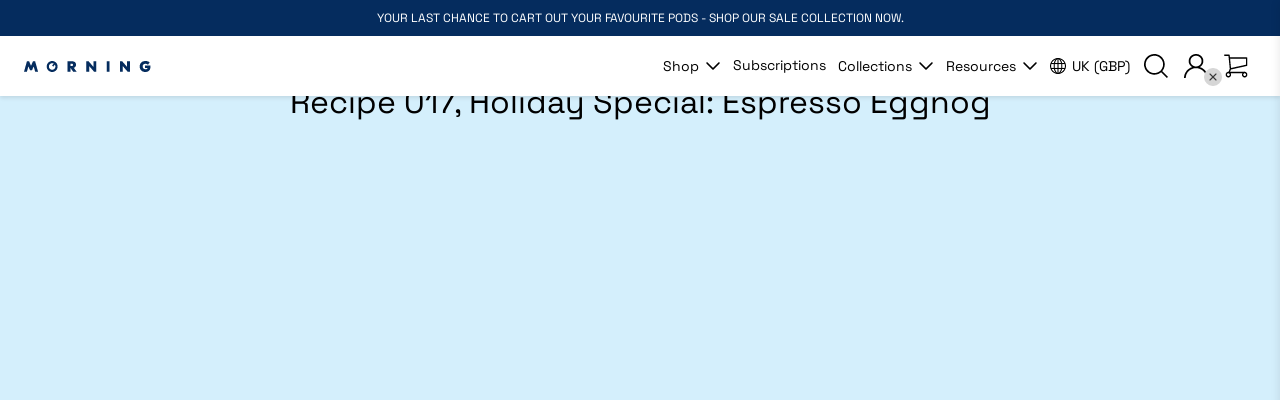

--- FILE ---
content_type: text/html; charset=utf-8
request_url: https://drinkmorning.co.uk/blogs/the-morning-journal/recipe-017-holiday-special-espresso-eggnog
body_size: 56420
content:
<!doctype html>
<!--[if IE 9]> <html class="ie9 no-js" lang="en"> <![endif]-->
<!--[if (gt IE 9)|!(IE)]><!--> <html class="no-js" lang="en"> <!--<![endif]-->
<head>
  <script async id="gaf-loading-script"></script>

  <!-- Google Tag Manager blocking script from GDPR/CCPA Compliance + Cookie Management App -->
  <script id="gdpr-gtm-blocking-script">
    let isGTMExecuted = false;
    function executeGTM() {
      if(!isGTMExecuted) {
        // The content of Google Tag Manager script goes here
        (function(w,d,s,l,i){w[l]=w[l]||[];w[l].push({'gtm.start':
              new Date().getTime(),event:'gtm.js'});var f=d.getElementsByTagName(s)[0],
              j=d.createElement(s),dl=l!='dataLayer'?'&l='+l:'';j.async=true;j.src=
              'https://www.googletagmanager.com/gtm.js?id='+i+dl;f.parentNode.insertBefore(j,f);
              })(window,document,'script','dataLayer','GTM-MPJPJVPX');

        isGTMExecuted = true;
      }
    }
    function checkConsentForGTM(adittionalChecks = 0) {
      let cpdCookie=(document.cookie.match(/^(?:.*;)?\s*cookieconsent_preferences_disabled(\s*=\s*([^;]+)?)(?:.*)?$/)||[,null])[1];
      if(cpdCookie != null) {
        if(parseInt(cpdCookie.indexOf('marketing')) === -1 && parseInt(cpdCookie.indexOf('analytics')) === -1) {
          executeGTM();
        }
      } else {
        let gdprCache = localStorage.getItem('gdprCache') ? JSON.parse(localStorage.getItem('gdprCache')) : null;
        let gdprCacheConsentSettings = gdprCache && gdprCache.getCookieConsentSettings ? JSON.parse(gdprCache.getCookieConsentSettings) : null;
        let gdprCacheCountryDetection = gdprCache && gdprCache.countryDetection ? JSON.parse(gdprCache.countryDetection) : null;
        let ccsCookie = (document.cookie.match(/^(?:.*;)?\s*cookieconsent_status\s*=\s*([^;]+)(?:.*)?$/)||[,null])[1];
        if((gdprCacheConsentSettings || (gdprCacheCountryDetection && gdprCacheCountryDetection.disable === '1')) && !ccsCookie) {
          if((gdprCacheConsentSettings && gdprCacheConsentSettings.status === 'disabled') || gdprCacheCountryDetection.disable === '1'){
            executeGTM();
          } else {
            let initPreferences = parseInt(gdprCacheConsentSettings.checkboxes_behavior);
            if(initPreferences === 1 || initPreferences === 4) {
              executeGTM();
            }
          }
        } else {
          if (adittionalChecks > 0) {
            setTimeout(function() {
              checkConsentForGTM(adittionalChecks - 1);
            }, 1000);
          } else {
            executeGTM();
          }
        }
      }
    }

    checkConsentForGTM(3);

    //-- FB Pixel
    let isFBPXBlocked = false;
    let isFBPXExecuted = false;
    function blockFBPX() {
      if(!isFBPXBlocked) {
        !function(){var e=null,n=[];
                    Object.defineProperty(window,"fbq",{get:function(){return e},set:function(o){Object.defineProperty(o,"queue",{get:function(){return []},set:function(){}}),e=o}})}();
        isFBPXBlocked = true;
      }
    }
    function executeFBPX() {
      if(!isFBPXExecuted) {
        // The content of Facebook Pixel script goes here
        !function(f,b,e,v,n,t,s)
              {if(f.fbq)return;n=f.fbq=function(){n.callMethod?
              n.callMethod.apply(n,arguments):n.queue.push(arguments)};
              if(!f._fbq)f._fbq=n;n.push=n;n.loaded=!0;n.version='2.0';
              n.queue=[];t=b.createElement(e);t.async=!0;
              t.src=v;s=b.getElementsByTagName(e)[0];
              s.parentNode.insertBefore(t,s)}(window, document,'script',
              'https://connect.facebook.net/en_US/fbevents.js');
              fbq('init', '289096293361067');
              fbq('track', 'PageView');

        isFBPXExecuted = true;
      }
    }
    function checkConsentForFBPX(adittionalChecks = 0) {
      let cpdCookie=(document.cookie.match(/^(?:.*;)?\s*cookieconsent_preferences_disabled(\s*=\s*([^;]+)?)(?:.*)?$/)||[,null])[1];
      if(cpdCookie != null) {
        if(parseInt(cpdCookie.indexOf('marketing')) > -1) {
          blockFBPX();
        } else if(parseInt(cpdCookie.indexOf('marketing')) === -1) {
          executeFBPX();
        }
      } else {
        let gdprCache = localStorage.getItem('gdprCache') ? JSON.parse(localStorage.getItem('gdprCache')) : null;
        let gdprCacheConsentSettings = gdprCache && gdprCache.getCookieConsentSettings ? JSON.parse(gdprCache.getCookieConsentSettings) : null;
        let gdprCacheCountryDetection = gdprCache && gdprCache.countryDetection ? JSON.parse(gdprCache.countryDetection) : null;
        let ccsCookie = (document.cookie.match(/^(?:.*;)?\s*cookieconsent_status\s*=\s*([^;]+)(?:.*)?$/)||[,null])[1];
        if((gdprCacheConsentSettings || (gdprCacheCountryDetection && gdprCacheCountryDetection.disable === '1')) && !ccsCookie) {
          if((gdprCacheConsentSettings && gdprCacheConsentSettings.status === 'disabled') || gdprCacheCountryDetection.disable === '1'){
            executeFBPX();
          } else {
            let initPreferences = parseInt(gdprCacheConsentSettings.checkboxes_behavior);
            if(initPreferences === 2 || initPreferences === 5 || initPreferences === 7) {
              blockFBPX();
            } else if(initPreferences === 1 || initPreferences === 3 || initPreferences === 4 || initPreferences === 6) {
              executeFBPX();
            }
          }
        } else {
          if (adittionalChecks > 0) {
            setTimeout(function() {
              checkConsentForFBPX(adittionalChecks - 1);
            }, 1000);
          } else {
            executeFBPX();
          }
        }
      }
    }

    checkConsentForFBPX(3);

    window.addEventListener('click', function (e) {
      if(e.target && (e.target.className == 'cc-btn cc-btn-accept-all' || e.target.className == 'cc-btn cc-allow' || e.target.className == 'cc-btn cc-btn-accept-selected' || e.target.className == 'cc-btn cc-dismiss')) {
        checkConsentForGTM();
        checkConsentForFBPX();
      }
    });
  </script>
  <link rel="preconnect" href="//cdn.shopify.com" />
  <link rel="dns-prefetch" href="//cdn.shopify.com" />
  <link rel="preconnect" href="//v.shopify.com" />
  <link rel="dns-prefetch" href="//v.shopify.com" />
  <meta charset="utf-8">
  <meta http-equiv="X-UA-Compatible" content="IE=edge,chrome=1">
  <meta name="format-detection" content="telephone=no">
  <meta name="viewport" content="width=device-width,initial-scale=1,maximum-scale=1">
  <meta name="google-site-verification" content="ATwHGepcZaZTbCwqkzr5-RaPS9apxih18njYiGRLs3s" />

  <link rel="canonical" href="https://drinkmorning.co.uk/blogs/the-morning-journal/recipe-017-holiday-special-espresso-eggnog"><link rel="shortcut icon" href="//drinkmorning.co.uk/cdn/shop/files/favicon_vector_100x.svg?v=1714802922" type="image/png"><title>Recipe 017, Holiday Special: Espresso Eggnog
&ndash; Morning United Kingdom
</title>
  <link rel="preload" href="//drinkmorning.co.uk/cdn/shop/t/16/assets/style.css?v=14469096852322840391735876087" as="style">
  <link rel="preload" href="//drinkmorning.co.uk/cdn/shop/t/16/assets/vendor.js?v=134049585728301400061731854997" as="script"><meta name="description" content="‘Tis the season of eating, drinking, and merry-making! Out come the pine trees and candle holders, along with a festive table spread making its scheduled annual appearance. We especially enjoy nipping away at a holiday beverage with good company on said table, and there are few drinks more suited for the occasion than "><link rel="stylesheet" href="https://use.typekit.net/kuf2bmn.css">


    <script>
  const boostSDAssetFileURL = "\/\/drinkmorning.co.uk\/cdn\/shop\/t\/16\/assets\/boost_sd_assets_file_url.gif?v=15136";
  window.boostSDAssetFileURL = boostSDAssetFileURL;

  if (window.boostSDAppConfig) {
    window.boostSDAppConfig.generalSettings.custom_js_asset_url = "//drinkmorning.co.uk/cdn/shop/t/16/assets/boost-sd-custom.js?v=160962118398746674481697010804";
    window.boostSDAppConfig.generalSettings.custom_css_asset_url = "//drinkmorning.co.uk/cdn/shop/t/16/assets/boost-sd-custom.css?v=72809539502277619291697010797";
  }

  
</script>

    <script>window.performance && window.performance.mark && window.performance.mark('shopify.content_for_header.start');</script><meta name="facebook-domain-verification" content="oa6ltzzdvtc8nn4sz6ho6zxrk0471e">
<meta name="google-site-verification" content="R6nTYco3CtO_-TcC2_eCChFLbAlpe_yJkwHV2-bm6D0">
<meta name="google-site-verification" content="R6nTYco3CtO_-TcC2_eCChFLbAlpe_yJkwHV2-bm6D0">
<meta id="shopify-digital-wallet" name="shopify-digital-wallet" content="/61190963372/digital_wallets/dialog">
<meta name="shopify-checkout-api-token" content="2af79ecb9cecbfa85d27b2a591318dbe">
<meta id="in-context-paypal-metadata" data-shop-id="61190963372" data-venmo-supported="false" data-environment="production" data-locale="en_US" data-paypal-v4="true" data-currency="GBP">
<link rel="alternate" type="application/atom+xml" title="Feed" href="/blogs/the-morning-journal.atom" />
<script async="async" src="/checkouts/internal/preloads.js?locale=en-GB"></script>
<link rel="preconnect" href="https://shop.app" crossorigin="anonymous">
<script async="async" src="https://shop.app/checkouts/internal/preloads.js?locale=en-GB&shop_id=61190963372" crossorigin="anonymous"></script>
<script id="apple-pay-shop-capabilities" type="application/json">{"shopId":61190963372,"countryCode":"GB","currencyCode":"GBP","merchantCapabilities":["supports3DS"],"merchantId":"gid:\/\/shopify\/Shop\/61190963372","merchantName":"Morning United Kingdom","requiredBillingContactFields":["postalAddress","email","phone"],"requiredShippingContactFields":["postalAddress","email","phone"],"shippingType":"shipping","supportedNetworks":["visa","maestro","masterCard","amex","discover","elo"],"total":{"type":"pending","label":"Morning United Kingdom","amount":"1.00"},"shopifyPaymentsEnabled":true,"supportsSubscriptions":true}</script>
<script id="shopify-features" type="application/json">{"accessToken":"2af79ecb9cecbfa85d27b2a591318dbe","betas":["rich-media-storefront-analytics"],"domain":"drinkmorning.co.uk","predictiveSearch":true,"shopId":61190963372,"locale":"en"}</script>
<script>var Shopify = Shopify || {};
Shopify.shop = "akronym-uk.myshopify.com";
Shopify.locale = "en";
Shopify.currency = {"active":"GBP","rate":"1.0"};
Shopify.country = "GB";
Shopify.theme = {"name":"theme_akronym-uk\/main","id":133134680236,"schema_name":null,"schema_version":null,"theme_store_id":null,"role":"main"};
Shopify.theme.handle = "null";
Shopify.theme.style = {"id":null,"handle":null};
Shopify.cdnHost = "drinkmorning.co.uk/cdn";
Shopify.routes = Shopify.routes || {};
Shopify.routes.root = "/";</script>
<script type="module">!function(o){(o.Shopify=o.Shopify||{}).modules=!0}(window);</script>
<script>!function(o){function n(){var o=[];function n(){o.push(Array.prototype.slice.apply(arguments))}return n.q=o,n}var t=o.Shopify=o.Shopify||{};t.loadFeatures=n(),t.autoloadFeatures=n()}(window);</script>
<script>
  window.ShopifyPay = window.ShopifyPay || {};
  window.ShopifyPay.apiHost = "shop.app\/pay";
  window.ShopifyPay.redirectState = null;
</script>
<script id="shop-js-analytics" type="application/json">{"pageType":"article"}</script>
<script defer="defer" async type="module" src="//drinkmorning.co.uk/cdn/shopifycloud/shop-js/modules/v2/client.init-shop-cart-sync_BT-GjEfc.en.esm.js"></script>
<script defer="defer" async type="module" src="//drinkmorning.co.uk/cdn/shopifycloud/shop-js/modules/v2/chunk.common_D58fp_Oc.esm.js"></script>
<script defer="defer" async type="module" src="//drinkmorning.co.uk/cdn/shopifycloud/shop-js/modules/v2/chunk.modal_xMitdFEc.esm.js"></script>
<script type="module">
  await import("//drinkmorning.co.uk/cdn/shopifycloud/shop-js/modules/v2/client.init-shop-cart-sync_BT-GjEfc.en.esm.js");
await import("//drinkmorning.co.uk/cdn/shopifycloud/shop-js/modules/v2/chunk.common_D58fp_Oc.esm.js");
await import("//drinkmorning.co.uk/cdn/shopifycloud/shop-js/modules/v2/chunk.modal_xMitdFEc.esm.js");

  window.Shopify.SignInWithShop?.initShopCartSync?.({"fedCMEnabled":true,"windoidEnabled":true});

</script>
<script>
  window.Shopify = window.Shopify || {};
  if (!window.Shopify.featureAssets) window.Shopify.featureAssets = {};
  window.Shopify.featureAssets['shop-js'] = {"shop-cart-sync":["modules/v2/client.shop-cart-sync_DZOKe7Ll.en.esm.js","modules/v2/chunk.common_D58fp_Oc.esm.js","modules/v2/chunk.modal_xMitdFEc.esm.js"],"init-fed-cm":["modules/v2/client.init-fed-cm_B6oLuCjv.en.esm.js","modules/v2/chunk.common_D58fp_Oc.esm.js","modules/v2/chunk.modal_xMitdFEc.esm.js"],"shop-cash-offers":["modules/v2/client.shop-cash-offers_D2sdYoxE.en.esm.js","modules/v2/chunk.common_D58fp_Oc.esm.js","modules/v2/chunk.modal_xMitdFEc.esm.js"],"shop-login-button":["modules/v2/client.shop-login-button_QeVjl5Y3.en.esm.js","modules/v2/chunk.common_D58fp_Oc.esm.js","modules/v2/chunk.modal_xMitdFEc.esm.js"],"pay-button":["modules/v2/client.pay-button_DXTOsIq6.en.esm.js","modules/v2/chunk.common_D58fp_Oc.esm.js","modules/v2/chunk.modal_xMitdFEc.esm.js"],"shop-button":["modules/v2/client.shop-button_DQZHx9pm.en.esm.js","modules/v2/chunk.common_D58fp_Oc.esm.js","modules/v2/chunk.modal_xMitdFEc.esm.js"],"avatar":["modules/v2/client.avatar_BTnouDA3.en.esm.js"],"init-windoid":["modules/v2/client.init-windoid_CR1B-cfM.en.esm.js","modules/v2/chunk.common_D58fp_Oc.esm.js","modules/v2/chunk.modal_xMitdFEc.esm.js"],"init-shop-for-new-customer-accounts":["modules/v2/client.init-shop-for-new-customer-accounts_C_vY_xzh.en.esm.js","modules/v2/client.shop-login-button_QeVjl5Y3.en.esm.js","modules/v2/chunk.common_D58fp_Oc.esm.js","modules/v2/chunk.modal_xMitdFEc.esm.js"],"init-shop-email-lookup-coordinator":["modules/v2/client.init-shop-email-lookup-coordinator_BI7n9ZSv.en.esm.js","modules/v2/chunk.common_D58fp_Oc.esm.js","modules/v2/chunk.modal_xMitdFEc.esm.js"],"init-shop-cart-sync":["modules/v2/client.init-shop-cart-sync_BT-GjEfc.en.esm.js","modules/v2/chunk.common_D58fp_Oc.esm.js","modules/v2/chunk.modal_xMitdFEc.esm.js"],"shop-toast-manager":["modules/v2/client.shop-toast-manager_DiYdP3xc.en.esm.js","modules/v2/chunk.common_D58fp_Oc.esm.js","modules/v2/chunk.modal_xMitdFEc.esm.js"],"init-customer-accounts":["modules/v2/client.init-customer-accounts_D9ZNqS-Q.en.esm.js","modules/v2/client.shop-login-button_QeVjl5Y3.en.esm.js","modules/v2/chunk.common_D58fp_Oc.esm.js","modules/v2/chunk.modal_xMitdFEc.esm.js"],"init-customer-accounts-sign-up":["modules/v2/client.init-customer-accounts-sign-up_iGw4briv.en.esm.js","modules/v2/client.shop-login-button_QeVjl5Y3.en.esm.js","modules/v2/chunk.common_D58fp_Oc.esm.js","modules/v2/chunk.modal_xMitdFEc.esm.js"],"shop-follow-button":["modules/v2/client.shop-follow-button_CqMgW2wH.en.esm.js","modules/v2/chunk.common_D58fp_Oc.esm.js","modules/v2/chunk.modal_xMitdFEc.esm.js"],"checkout-modal":["modules/v2/client.checkout-modal_xHeaAweL.en.esm.js","modules/v2/chunk.common_D58fp_Oc.esm.js","modules/v2/chunk.modal_xMitdFEc.esm.js"],"shop-login":["modules/v2/client.shop-login_D91U-Q7h.en.esm.js","modules/v2/chunk.common_D58fp_Oc.esm.js","modules/v2/chunk.modal_xMitdFEc.esm.js"],"lead-capture":["modules/v2/client.lead-capture_BJmE1dJe.en.esm.js","modules/v2/chunk.common_D58fp_Oc.esm.js","modules/v2/chunk.modal_xMitdFEc.esm.js"],"payment-terms":["modules/v2/client.payment-terms_Ci9AEqFq.en.esm.js","modules/v2/chunk.common_D58fp_Oc.esm.js","modules/v2/chunk.modal_xMitdFEc.esm.js"]};
</script>
<script>(function() {
  var isLoaded = false;
  function asyncLoad() {
    if (isLoaded) return;
    isLoaded = true;
    var urls = ["https:\/\/static.rechargecdn.com\/assets\/js\/widget.min.js?shop=akronym-uk.myshopify.com","https:\/\/js.smile.io\/v1\/smile-shopify.js?shop=akronym-uk.myshopify.com","https:\/\/gdprcdn.b-cdn.net\/js\/gdpr_cookie_consent.min.js?shop=akronym-uk.myshopify.com","","https:\/\/store.xecurify.com\/moas\/rest\/shopify\/check?shop=akronym-uk.myshopify.com","https:\/\/s3.eu-west-1.amazonaws.com\/production-klarna-il-shopify-osm\/a6c5e37d3b587ca7438f15aa90b429b47085a035\/akronym-uk.myshopify.com-1708631638667.js?shop=akronym-uk.myshopify.com"];
    for (var i = 0; i < urls.length; i++) {
      var s = document.createElement('script');
      s.type = 'text/javascript';
      s.async = true;
      s.src = urls[i];
      var x = document.getElementsByTagName('script')[0];
      x.parentNode.insertBefore(s, x);
    }
  };
  if(window.attachEvent) {
    window.attachEvent('onload', asyncLoad);
  } else {
    window.addEventListener('load', asyncLoad, false);
  }
})();</script>
<script id="__st">var __st={"a":61190963372,"offset":0,"reqid":"66d75073-427e-4ed3-aa1c-a5af2ab36dfc-1769041313","pageurl":"drinkmorning.co.uk\/blogs\/the-morning-journal\/recipe-017-holiday-special-espresso-eggnog","s":"articles-557658800300","u":"cf03d06a4402","p":"article","rtyp":"article","rid":557658800300};</script>
<script>window.ShopifyPaypalV4VisibilityTracking = true;</script>
<script id="captcha-bootstrap">!function(){'use strict';const t='contact',e='account',n='new_comment',o=[[t,t],['blogs',n],['comments',n],[t,'customer']],c=[[e,'customer_login'],[e,'guest_login'],[e,'recover_customer_password'],[e,'create_customer']],r=t=>t.map((([t,e])=>`form[action*='/${t}']:not([data-nocaptcha='true']) input[name='form_type'][value='${e}']`)).join(','),a=t=>()=>t?[...document.querySelectorAll(t)].map((t=>t.form)):[];function s(){const t=[...o],e=r(t);return a(e)}const i='password',u='form_key',d=['recaptcha-v3-token','g-recaptcha-response','h-captcha-response',i],f=()=>{try{return window.sessionStorage}catch{return}},m='__shopify_v',_=t=>t.elements[u];function p(t,e,n=!1){try{const o=window.sessionStorage,c=JSON.parse(o.getItem(e)),{data:r}=function(t){const{data:e,action:n}=t;return t[m]||n?{data:e,action:n}:{data:t,action:n}}(c);for(const[e,n]of Object.entries(r))t.elements[e]&&(t.elements[e].value=n);n&&o.removeItem(e)}catch(o){console.error('form repopulation failed',{error:o})}}const l='form_type',E='cptcha';function T(t){t.dataset[E]=!0}const w=window,h=w.document,L='Shopify',v='ce_forms',y='captcha';let A=!1;((t,e)=>{const n=(g='f06e6c50-85a8-45c8-87d0-21a2b65856fe',I='https://cdn.shopify.com/shopifycloud/storefront-forms-hcaptcha/ce_storefront_forms_captcha_hcaptcha.v1.5.2.iife.js',D={infoText:'Protected by hCaptcha',privacyText:'Privacy',termsText:'Terms'},(t,e,n)=>{const o=w[L][v],c=o.bindForm;if(c)return c(t,g,e,D).then(n);var r;o.q.push([[t,g,e,D],n]),r=I,A||(h.body.append(Object.assign(h.createElement('script'),{id:'captcha-provider',async:!0,src:r})),A=!0)});var g,I,D;w[L]=w[L]||{},w[L][v]=w[L][v]||{},w[L][v].q=[],w[L][y]=w[L][y]||{},w[L][y].protect=function(t,e){n(t,void 0,e),T(t)},Object.freeze(w[L][y]),function(t,e,n,w,h,L){const[v,y,A,g]=function(t,e,n){const i=e?o:[],u=t?c:[],d=[...i,...u],f=r(d),m=r(i),_=r(d.filter((([t,e])=>n.includes(e))));return[a(f),a(m),a(_),s()]}(w,h,L),I=t=>{const e=t.target;return e instanceof HTMLFormElement?e:e&&e.form},D=t=>v().includes(t);t.addEventListener('submit',(t=>{const e=I(t);if(!e)return;const n=D(e)&&!e.dataset.hcaptchaBound&&!e.dataset.recaptchaBound,o=_(e),c=g().includes(e)&&(!o||!o.value);(n||c)&&t.preventDefault(),c&&!n&&(function(t){try{if(!f())return;!function(t){const e=f();if(!e)return;const n=_(t);if(!n)return;const o=n.value;o&&e.removeItem(o)}(t);const e=Array.from(Array(32),(()=>Math.random().toString(36)[2])).join('');!function(t,e){_(t)||t.append(Object.assign(document.createElement('input'),{type:'hidden',name:u})),t.elements[u].value=e}(t,e),function(t,e){const n=f();if(!n)return;const o=[...t.querySelectorAll(`input[type='${i}']`)].map((({name:t})=>t)),c=[...d,...o],r={};for(const[a,s]of new FormData(t).entries())c.includes(a)||(r[a]=s);n.setItem(e,JSON.stringify({[m]:1,action:t.action,data:r}))}(t,e)}catch(e){console.error('failed to persist form',e)}}(e),e.submit())}));const S=(t,e)=>{t&&!t.dataset[E]&&(n(t,e.some((e=>e===t))),T(t))};for(const o of['focusin','change'])t.addEventListener(o,(t=>{const e=I(t);D(e)&&S(e,y())}));const B=e.get('form_key'),M=e.get(l),P=B&&M;t.addEventListener('DOMContentLoaded',(()=>{const t=y();if(P)for(const e of t)e.elements[l].value===M&&p(e,B);[...new Set([...A(),...v().filter((t=>'true'===t.dataset.shopifyCaptcha))])].forEach((e=>S(e,t)))}))}(h,new URLSearchParams(w.location.search),n,t,e,['guest_login'])})(!1,!0)}();</script>
<script integrity="sha256-4kQ18oKyAcykRKYeNunJcIwy7WH5gtpwJnB7kiuLZ1E=" data-source-attribution="shopify.loadfeatures" defer="defer" src="//drinkmorning.co.uk/cdn/shopifycloud/storefront/assets/storefront/load_feature-a0a9edcb.js" crossorigin="anonymous"></script>
<script crossorigin="anonymous" defer="defer" src="//drinkmorning.co.uk/cdn/shopifycloud/storefront/assets/shopify_pay/storefront-65b4c6d7.js?v=20250812"></script>
<script data-source-attribution="shopify.dynamic_checkout.dynamic.init">var Shopify=Shopify||{};Shopify.PaymentButton=Shopify.PaymentButton||{isStorefrontPortableWallets:!0,init:function(){window.Shopify.PaymentButton.init=function(){};var t=document.createElement("script");t.src="https://drinkmorning.co.uk/cdn/shopifycloud/portable-wallets/latest/portable-wallets.en.js",t.type="module",document.head.appendChild(t)}};
</script>
<script data-source-attribution="shopify.dynamic_checkout.buyer_consent">
  function portableWalletsHideBuyerConsent(e){var t=document.getElementById("shopify-buyer-consent"),n=document.getElementById("shopify-subscription-policy-button");t&&n&&(t.classList.add("hidden"),t.setAttribute("aria-hidden","true"),n.removeEventListener("click",e))}function portableWalletsShowBuyerConsent(e){var t=document.getElementById("shopify-buyer-consent"),n=document.getElementById("shopify-subscription-policy-button");t&&n&&(t.classList.remove("hidden"),t.removeAttribute("aria-hidden"),n.addEventListener("click",e))}window.Shopify?.PaymentButton&&(window.Shopify.PaymentButton.hideBuyerConsent=portableWalletsHideBuyerConsent,window.Shopify.PaymentButton.showBuyerConsent=portableWalletsShowBuyerConsent);
</script>
<script data-source-attribution="shopify.dynamic_checkout.cart.bootstrap">document.addEventListener("DOMContentLoaded",(function(){function t(){return document.querySelector("shopify-accelerated-checkout-cart, shopify-accelerated-checkout")}if(t())Shopify.PaymentButton.init();else{new MutationObserver((function(e,n){t()&&(Shopify.PaymentButton.init(),n.disconnect())})).observe(document.body,{childList:!0,subtree:!0})}}));
</script>
<link id="shopify-accelerated-checkout-styles" rel="stylesheet" media="screen" href="https://drinkmorning.co.uk/cdn/shopifycloud/portable-wallets/latest/accelerated-checkout-backwards-compat.css" crossorigin="anonymous">
<style id="shopify-accelerated-checkout-cart">
        #shopify-buyer-consent {
  margin-top: 1em;
  display: inline-block;
  width: 100%;
}

#shopify-buyer-consent.hidden {
  display: none;
}

#shopify-subscription-policy-button {
  background: none;
  border: none;
  padding: 0;
  text-decoration: underline;
  font-size: inherit;
  cursor: pointer;
}

#shopify-subscription-policy-button::before {
  box-shadow: none;
}

      </style>

<script>window.performance && window.performance.mark && window.performance.mark('shopify.content_for_header.end');</script>
  

  <link href="//drinkmorning.co.uk/cdn/shop/t/16/assets/style.css?v=14469096852322840391735876087" rel="stylesheet" type="text/css" media="all" />
  <link href="//drinkmorning.co.uk/cdn/shop/t/16/assets/kg-custom.css?v=126287618309144451691735876085" rel="stylesheet" type="text/css" media="all" />
  <link rel="preload" href="//drinkmorning.co.uk/cdn/shop/t/16/assets/footer.css?v=34582046129734809411697010796" as="style" onload="this.onload=null;this.rel='stylesheet'">
  <script src="//drinkmorning.co.uk/cdn/shop/t/16/assets/jquery-1.11.1.min.js?v=74374508889517563921720425904" type="text/javascript"></script>

  <script src="https://cdnjs.cloudflare.com/ajax/libs/slick-carousel/1.9.0/slick.min.js"></script>

  <link rel="stylesheet" href="https://unpkg.com/flickity@2/dist/flickity.min.css">
  <script src="https://unpkg.com/flickity@2/dist/flickity.pkgd.min.js"></script><!-- /snippets/social-meta-tags.liquid -->




<meta property="og:site_name" content="Morning United Kingdom">
<meta property="og:url" content="https://drinkmorning.co.uk/blogs/the-morning-journal/recipe-017-holiday-special-espresso-eggnog">
<meta property="og:title" content="Recipe 017, Holiday Special: Espresso Eggnog">
<meta property="og:type" content="article">
<meta property="og:description" content="‘Tis the season of eating, drinking, and merry-making! Out come the pine trees and candle holders, along with a festive table spread making its scheduled annual appearance. We especially enjoy nipping away at a holiday beverage with good company on said table, and there are few drinks more suited for the occasion than a luxurious Eggnog. Originally from Britain, this rich combination of cream, spice, raw eggs, and liquor is now enjoyed the world over with countless variations on the choice of spice, alcohol, or dairy equivalent. Our version today is inspired by the flavours of the Kigutha Kenya capsule from Roastworks Coffee Co. As an espresso, it reminds us of a fruitcake! Its sweet, fruity, almost-boozy flavour profile makes it the perfect base for our Espresso Eggnog, and take our word for it that you won’t miss the alcohol in this one (although we won’t judge if you sneak in half a shot of rum or brandy!).
The eggnog mixture requires some prep in advance, but is quite simple to put together. Many folks find an issue with consuming raw eggs due to the threat of food-borne illnesses, so we’ll kick off the recipe with a pasteurisation guide!
How to pasteurise your eggs:
Pasteurising eggs is easiest with a sous vide or immersion circulator, so you’re in luck if you have one – simply follow the time and temperature rules. If not, we can jerry-rig together a similar setup using a sauce pan, a saucer that fits in the pan, and a thermometer.  First, place the saucer in the pan. This will act as a heat shield for the eggs later on. Fill the saucepan with water, turn on your stove, and stick a thermometer in until it reads 60°C (140°F), which is our pasteurisation temperature. At this point, turn your stove to the lowest setting or flame level it will go, and slowly place the eggs in the pan, ensuring that each one is fully submerged. The temperature should not go beyond 61°C (142°F), or the eggs will cook! If it goes up too fast, pop in an ice cube to quickly stabilise the water. Hold the eggs at this temperature range for at least three minutes, and you’re done. You may refrigerate the pasteurised eggs for later use.
Ingredients:
Eggnog mix:

160g of heavy cream
480g of full cream milk
80g of white sugar
8 pasteurised eggs
1 tsp or 2.5g of grated nutmeg

Start by whipping the eggs with a mixer or blender until frothy. We’re going for more sippable than thick for this version, so no need to aerate the eggs too much. Add the heavy cream, milk, sugar, and nutmeg and blend some more until the mixture looks thoroughly combined. Chill for at least two hours, but overnight is best for the flavours to meld nicely. This mix makes four servings, and will keep in the fridge for two days.
Espresso Eggnog:

50g or ml espresso (brewed from two capsules)
240g eggnog mixture
ice cubes (for shaking)
grated nutmeg for garnish

Pull two shots of espresso and place in either a boston or a three-piece shaker. Add the eggnog mixture and ice. Shake until cold, and strain into a 10oz glass, letting all the tasty foam out. Garnish with some additional nutmeg on top. Now, make some more for everyone at the table so you can all have a proper toast to the holidays!  
Recommended Capsule: Kigutha Kenya by Roastworks Coffee Co.




Words &amp; Photos by Jonathan Choi (@theheadbean)



">

<meta property="og:image" content="http://drinkmorning.co.uk/cdn/shop/articles/Featured_cropped_0009_matthias-falk-65MCsbTmCNE-unsplash_1200x1200.jpg?v=1649322816">
<meta property="og:image:secure_url" content="https://drinkmorning.co.uk/cdn/shop/articles/Featured_cropped_0009_matthias-falk-65MCsbTmCNE-unsplash_1200x1200.jpg?v=1649322816">


<meta name="twitter:card" content="summary_large_image">
<meta name="twitter:title" content="Recipe 017, Holiday Special: Espresso Eggnog">
<meta name="twitter:description" content="‘Tis the season of eating, drinking, and merry-making! Out come the pine trees and candle holders, along with a festive table spread making its scheduled annual appearance. We especially enjoy nipping away at a holiday beverage with good company on said table, and there are few drinks more suited for the occasion than a luxurious Eggnog. Originally from Britain, this rich combination of cream, spice, raw eggs, and liquor is now enjoyed the world over with countless variations on the choice of spice, alcohol, or dairy equivalent. Our version today is inspired by the flavours of the Kigutha Kenya capsule from Roastworks Coffee Co. As an espresso, it reminds us of a fruitcake! Its sweet, fruity, almost-boozy flavour profile makes it the perfect base for our Espresso Eggnog, and take our word for it that you won’t miss the alcohol in this one (although we won’t judge if you sneak in half a shot of rum or brandy!).
The eggnog mixture requires some prep in advance, but is quite simple to put together. Many folks find an issue with consuming raw eggs due to the threat of food-borne illnesses, so we’ll kick off the recipe with a pasteurisation guide!
How to pasteurise your eggs:
Pasteurising eggs is easiest with a sous vide or immersion circulator, so you’re in luck if you have one – simply follow the time and temperature rules. If not, we can jerry-rig together a similar setup using a sauce pan, a saucer that fits in the pan, and a thermometer.  First, place the saucer in the pan. This will act as a heat shield for the eggs later on. Fill the saucepan with water, turn on your stove, and stick a thermometer in until it reads 60°C (140°F), which is our pasteurisation temperature. At this point, turn your stove to the lowest setting or flame level it will go, and slowly place the eggs in the pan, ensuring that each one is fully submerged. The temperature should not go beyond 61°C (142°F), or the eggs will cook! If it goes up too fast, pop in an ice cube to quickly stabilise the water. Hold the eggs at this temperature range for at least three minutes, and you’re done. You may refrigerate the pasteurised eggs for later use.
Ingredients:
Eggnog mix:

160g of heavy cream
480g of full cream milk
80g of white sugar
8 pasteurised eggs
1 tsp or 2.5g of grated nutmeg

Start by whipping the eggs with a mixer or blender until frothy. We’re going for more sippable than thick for this version, so no need to aerate the eggs too much. Add the heavy cream, milk, sugar, and nutmeg and blend some more until the mixture looks thoroughly combined. Chill for at least two hours, but overnight is best for the flavours to meld nicely. This mix makes four servings, and will keep in the fridge for two days.
Espresso Eggnog:

50g or ml espresso (brewed from two capsules)
240g eggnog mixture
ice cubes (for shaking)
grated nutmeg for garnish

Pull two shots of espresso and place in either a boston or a three-piece shaker. Add the eggnog mixture and ice. Shake until cold, and strain into a 10oz glass, letting all the tasty foam out. Garnish with some additional nutmeg on top. Now, make some more for everyone at the table so you can all have a proper toast to the holidays!  
Recommended Capsule: Kigutha Kenya by Roastworks Coffee Co.




Words &amp; Photos by Jonathan Choi (@theheadbean)



">
<script src="//drinkmorning.co.uk/cdn/shop/t/16/assets/increase-pagespeed-min.js?v=49773567430683983701719986974" type="text/javascript"></script>
  <script src="//drinkmorning.co.uk/cdn/shop/t/16/assets/glide.min.js?v=184291483900565147351697010802" type="text/javascript"></script>
  <link rel="stylesheet" href="//drinkmorning.co.uk/cdn/shop/t/16/assets/glide.core.min.css?v=59184678847078418331697010801" type="text/css">

  <script src="//drinkmorning.co.uk/cdn/shop/t/16/assets/jquery.magnific-popup.min.js?v=184369421263510081681697010801" type="text/javascript"></script>
  <link rel="stylesheet" href="//drinkmorning.co.uk/cdn/shop/t/16/assets/magnific-popup.css?v=31924125724855018241714384493" type="text/css">

<!-- miniOrange Script start-->
<script>
  function moSetCookie(mo_cname,mo_cvalue) {
      const mo_date = new Date();
      mo_date.setTime(mo_date.getTime() + (14*24*60*60*1000));
      let mo_expire = "expires=" + mo_date.toUTCString();
      document.cookie = mo_cname + "=" + mo_cvalue + ";" + mo_expire + ";domain=.drinkmorning.co.uk;path=/";
  }
  var Hash_String1 = window.location.search;
  const Hash_Param1 = new URLSearchParams(Hash_String1);
  if (Hash_Param1.get('action') == 'reset' )
    location.href = 'https://login.drinkmorning.co.uk/moas/broker/login/shopify/drinkmorning.co.uk/account?idpname=cognito_api';
  if(window.location.pathname.includes('/account/login')) {
      if(Hash_Param1.get('action') != 'forgot') {
        location.href = 'https://login.drinkmorning.co.uk/moas/broker/login/shopify/drinkmorning.co.uk/account?idpname=cognito_api';
      }
  } else if(window.location.pathname.includes('/account/register')) {
    moSetCookie("mo_referrer", "register");
        location.href = 'https://login.drinkmorning.co.uk/moas/broker/login/shopify/drinkmorning.co.uk/account?idpname=cognito_api';
  }
</script>
<!-- miniOrange Script end--><!--begin-boost-pfs-filter-css-->
  <link rel="preload stylesheet" href="//drinkmorning.co.uk/cdn/shop/t/16/assets/boost-pfs-instant-search.css?v=126030195938157679421720680045" as="style"><link href="//drinkmorning.co.uk/cdn/shop/t/16/assets/boost-pfs-custom.css?v=33598107444092067371717554506" rel="stylesheet" type="text/css" media="all" />
<style data-id="boost-pfs-style">
    .boost-pfs-filter-option-title-text {}

   .boost-pfs-filter-tree-v .boost-pfs-filter-option-title-text:before {}
    .boost-pfs-filter-tree-v .boost-pfs-filter-option.boost-pfs-filter-option-collapsed .boost-pfs-filter-option-title-text:before {}
    .boost-pfs-filter-tree-h .boost-pfs-filter-option-title-heading:before {}

    .boost-pfs-filter-refine-by .boost-pfs-filter-option-title h3 {}

    .boost-pfs-filter-option-content .boost-pfs-filter-option-item-list .boost-pfs-filter-option-item button,
    .boost-pfs-filter-option-content .boost-pfs-filter-option-item-list .boost-pfs-filter-option-item .boost-pfs-filter-button,
    .boost-pfs-filter-option-range-amount input,
    .boost-pfs-filter-tree-v .boost-pfs-filter-refine-by .boost-pfs-filter-refine-by-items .refine-by-item,
    .boost-pfs-filter-refine-by-wrapper-v .boost-pfs-filter-refine-by .boost-pfs-filter-refine-by-items .refine-by-item,
    .boost-pfs-filter-refine-by .boost-pfs-filter-option-title,
    .boost-pfs-filter-refine-by .boost-pfs-filter-refine-by-items .refine-by-item>a,
    .boost-pfs-filter-refine-by>span,
    .boost-pfs-filter-clear,
    .boost-pfs-filter-clear-all{}
    .boost-pfs-filter-tree-h .boost-pfs-filter-pc .boost-pfs-filter-refine-by-items .refine-by-item .boost-pfs-filter-clear .refine-by-type,
    .boost-pfs-filter-refine-by-wrapper-h .boost-pfs-filter-pc .boost-pfs-filter-refine-by-items .refine-by-item .boost-pfs-filter-clear .refine-by-type {}

    .boost-pfs-filter-option-multi-level-collections .boost-pfs-filter-option-multi-level-list .boost-pfs-filter-option-item .boost-pfs-filter-button-arrow .boost-pfs-arrow:before,
    .boost-pfs-filter-option-multi-level-tag .boost-pfs-filter-option-multi-level-list .boost-pfs-filter-option-item .boost-pfs-filter-button-arrow .boost-pfs-arrow:before {}

    .boost-pfs-filter-refine-by-wrapper-v .boost-pfs-filter-refine-by .boost-pfs-filter-refine-by-items .refine-by-item .boost-pfs-filter-clear:after,
    .boost-pfs-filter-refine-by-wrapper-v .boost-pfs-filter-refine-by .boost-pfs-filter-refine-by-items .refine-by-item .boost-pfs-filter-clear:before,
    .boost-pfs-filter-tree-v .boost-pfs-filter-refine-by .boost-pfs-filter-refine-by-items .refine-by-item .boost-pfs-filter-clear:after,
    .boost-pfs-filter-tree-v .boost-pfs-filter-refine-by .boost-pfs-filter-refine-by-items .refine-by-item .boost-pfs-filter-clear:before,
    .boost-pfs-filter-refine-by-wrapper-h .boost-pfs-filter-pc .boost-pfs-filter-refine-by-items .refine-by-item .boost-pfs-filter-clear:after,
    .boost-pfs-filter-refine-by-wrapper-h .boost-pfs-filter-pc .boost-pfs-filter-refine-by-items .refine-by-item .boost-pfs-filter-clear:before,
    .boost-pfs-filter-tree-h .boost-pfs-filter-pc .boost-pfs-filter-refine-by-items .refine-by-item .boost-pfs-filter-clear:after,
    .boost-pfs-filter-tree-h .boost-pfs-filter-pc .boost-pfs-filter-refine-by-items .refine-by-item .boost-pfs-filter-clear:before {}
    .boost-pfs-filter-option-range-slider .noUi-value-horizontal {}

    .boost-pfs-filter-tree-mobile-button button,
    .boost-pfs-filter-top-sorting-mobile button {}
    .boost-pfs-filter-top-sorting-mobile button>span:after {}
  </style>

  <!--end-boost-pfs-filter-css-->

  
  <script>
    window.dataLayer = window.dataLayer || [];

    window.appStart = function(){
      window.productPageHandle = function(){

        var productName = "";
        var productId = "";
        var productPrice = "";
        var productBrand = "";
        var productCollection = "";
        var productType = "";
        var productSku = "";
        var productVariantId = "";
        var productVariantTitle = "";

        window.dataLayer.push({
          event: "productPageView",
          productId: productId,
          productName: productName,
          productPrice: productPrice,
          productBrand: productBrand,
          productCategory: productCollection,
          productType: productType,
          productSku: productSku,
          productVariantId: productVariantId,
          productVariantTitle: productVariantTitle,
          currency: "GBP",
        });
      };

      window.allPageHandle = function(){
        window.dataLayer.push({
          event: "ga4kit_info",
          contentGroup: "",
          
            userType: "visitor",
          
        });
      };
      allPageHandle();}

    appStart();
  </script>
  

<!-- BEGIN app block: shopify://apps/consentmo-gdpr/blocks/gdpr_cookie_consent/4fbe573f-a377-4fea-9801-3ee0858cae41 -->


<!-- END app block --><!-- BEGIN app block: shopify://apps/powerful-form-builder/blocks/app-embed/e4bcb1eb-35b2-42e6-bc37-bfe0e1542c9d --><script type="text/javascript" hs-ignore data-cookieconsent="ignore">
  var Globo = Globo || {};
  var globoFormbuilderRecaptchaInit = function(){};
  var globoFormbuilderHcaptchaInit = function(){};
  window.Globo.FormBuilder = window.Globo.FormBuilder || {};
  window.Globo.FormBuilder.shop = {"configuration":{"money_format":"£{{amount}}"},"pricing":{"features":{"bulkOrderForm":true,"cartForm":true,"fileUpload":30,"removeCopyright":true,"restrictedEmailDomains":true,"metrics":true}},"settings":{"copyright":"Powered by G: <a href=\"https://apps.shopify.com/form-builder-contact-form\" target=\"_blank\">Form Builder</a>","hideWaterMark":false,"reCaptcha":{"recaptchaType":"v2","siteKey":false,"languageCode":"en"},"hCaptcha":{"siteKey":false},"scrollTop":false,"customCssCode":"","customCssEnabled":false,"additionalColumns":[{"id":"additional.serial_number","label":"Serial Number","tab":"additional","type":"number","createdBy":"form","formId":"76093"},{"id":"additional.country","label":"Country","tab":"additional","type":"text","createdBy":"form","formId":"76093"},{"id":"additional.purchase_date","label":"Purchase date","tab":"additional","type":"datetime","createdBy":"form","formId":"76093"},{"id":"additional.upload_your_official_receipt_","label":"Upload Your Official Receipt ","tab":"additional","type":"text","createdBy":"form","formId":"76093"}]},"encryption_form_id":1,"url":"https://form.globo.io/","CDN_URL":"https://dxo9oalx9qc1s.cloudfront.net","app_id":"1783207"};

  if(window.Globo.FormBuilder.shop.settings.customCssEnabled && window.Globo.FormBuilder.shop.settings.customCssCode){
    const customStyle = document.createElement('style');
    customStyle.type = 'text/css';
    customStyle.innerHTML = window.Globo.FormBuilder.shop.settings.customCssCode;
    document.head.appendChild(customStyle);
  }

  window.Globo.FormBuilder.forms = [];
    
      
      
      
      window.Globo.FormBuilder.forms[76093] = {"76093":{"elements":[{"id":"group-1","type":"group","label":"Page 1","description":"","elements":[{"id":"text","type":"text","label":"First Name","placeholder":"","description":"","limitCharacters":false,"characters":100,"hideLabel":false,"keepPositionLabel":false,"required":true,"ifHideLabel":false,"inputIcon":"","columnWidth":50},{"id":"text-2","type":"text","label":"Last Name","placeholder":"","description":"","limitCharacters":false,"characters":100,"hideLabel":false,"keepPositionLabel":false,"required":true,"ifHideLabel":false,"inputIcon":"","columnWidth":50,"conditionalField":false},{"id":"email","type":"email","label":"Email","placeholder":"","description":"","limitCharacters":false,"characters":100,"hideLabel":false,"keepPositionLabel":false,"required":true,"ifHideLabel":false,"inputIcon":"","columnWidth":50,"conditionalField":false},{"id":"phone","type":"phone","label":"Phone","placeholder":"","description":"","validatePhone":false,"onlyShowFlag":false,"defaultCountryCode":"us","limitCharacters":false,"characters":100,"hideLabel":false,"keepPositionLabel":false,"required":false,"ifHideLabel":false,"inputIcon":"","columnWidth":50,"conditionalField":false},{"id":"text-3","type":"text","label":{"en":"Order ID"},"placeholder":"","description":"","limitCharacters":false,"characters":100,"hideLabel":false,"keepPositionLabel":false,"columnWidth":50,"displayType":"show","displayDisjunctive":false,"conditionalField":false,"required":true},{"id":"country","type":"country","label":"Country of Residence","placeholder":{"en":"Please select"},"options":"Afghanistan\nAland Islands\nAlbania\nAlgeria\nAndorra\nAngola\nAnguilla\nAntigua And Barbuda\nArgentina\nArmenia\nAruba\nAustralia\nAustria\nAzerbaijan\nBahamas\nBahrain\nBangladesh\nBarbados\nBelarus\nBelgium\nBelize\nBenin\nBermuda\nBhutan\nBolivia\nBosnia And Herzegovina\nBotswana\nBouvet Island\nBrazil\nBritish Indian Ocean Territory\nVirgin Islands, British\nBrunei\nBulgaria\nBurkina Faso\nBurundi\nCambodia\nRepublic of Cameroon\nCanada\nCape Verde\nCaribbean Netherlands\nCayman Islands\nCentral African Republic\nChad\nChile\nChina\nChristmas Island\nCocos (Keeling) Islands\nColombia\nComoros\nCongo\nCongo, The Democratic Republic Of The\nCook Islands\nCosta Rica\nCroatia\nCuba\nCuraçao\nCyprus\nCzech Republic\nCôte d'Ivoire\nDenmark\nDjibouti\nDominica\nDominican Republic\nEcuador\nEgypt\nEl Salvador\nEquatorial Guinea\nEritrea\nEstonia\nEswatini\nEthiopia\nFalkland Islands (Malvinas)\nFaroe Islands\nFiji\nFinland\nFrance\nFrench Guiana\nFrench Polynesia\nFrench Southern Territories\nGabon\nGambia\nGeorgia\nGermany\nGhana\nGibraltar\nGreece\nGreenland\nGrenada\nGuadeloupe\nGuatemala\nGuernsey\nGuinea\nGuinea Bissau\nGuyana\nHaiti\nHeard Island And Mcdonald Islands\nHonduras\nHong Kong\nHungary\nIceland\nIndia\nIndonesia\nIran, Islamic Republic Of\nIraq\nIreland\nIsle Of Man\nIsrael\nItaly\nJamaica\nJapan\nJersey\nJordan\nKazakhstan\nKenya\nKiribati\nKosovo\nKuwait\nKyrgyzstan\nLao People's Democratic Republic\nLatvia\nLebanon\nLesotho\nLiberia\nLibyan Arab Jamahiriya\nLiechtenstein\nLithuania\nLuxembourg\nMacao\nMadagascar\nMalawi\nMalaysia\nMaldives\nMali\nMalta\nMartinique\nMauritania\nMauritius\nMayotte\nMexico\nMoldova, Republic of\nMonaco\nMongolia\nMontenegro\nMontserrat\nMorocco\nMozambique\nMyanmar\nNamibia\nNauru\nNepal\nNetherlands\nNetherlands Antilles\nNew Caledonia\nNew Zealand\nNicaragua\nNiger\nNigeria\nNiue\nNorfolk Island\nKorea, Democratic People's Republic Of\nNorth Macedonia\nNorway\nOman\nPakistan\nPalestinian Territory, Occupied\nPanama\nPapua New Guinea\nParaguay\nPeru\nPhilippines\nPitcairn\nPoland\nPortugal\nQatar\nReunion\nRomania\nRussia\nRwanda\nSamoa\nSan Marino\nSao Tome And Principe\nSaudi Arabia\nSenegal\nSerbia\nSeychelles\nSierra Leone\nSingapore\nSint Maarten\nSlovakia\nSlovenia\nSolomon Islands\nSomalia\nSouth Africa\nSouth Georgia And The South Sandwich Islands\nSouth Korea\nSouth Sudan\nSpain\nSri Lanka\nSaint Barthélemy\nSaint Helena\nSaint Kitts And Nevis\nSaint Lucia\nSaint Martin\nSaint Pierre And Miquelon\nSt. Vincent\nSudan\nSuriname\nSvalbard And Jan Mayen\nSweden\nSwitzerland\nSyria\nTaiwan\nTajikistan\nTanzania, United Republic Of\nThailand\nTimor Leste\nTogo\nTokelau\nTonga\nTrinidad and Tobago\nTunisia\nTurkey\nTurkmenistan\nTurks and Caicos Islands\nTuvalu\nUnited States Minor Outlying Islands\nUganda\nUkraine\nUnited Arab Emirates\nUnited Kingdom\nUnited States\nUruguay\nUzbekistan\nVanuatu\nHoly See (Vatican City State)\nVenezuela\nVietnam\nWallis And Futuna\nWestern Sahara\nYemen\nZambia\nZimbabwe","description":"","defaultOption":"","hideLabel":false,"keepPositionLabel":false,"required":true,"ifHideLabel":false,"inputIcon":"","columnWidth":50,"conditionalField":false},{"id":"select-1","type":"select","label":{"en":"Machine Model"},"placeholder":"Please select","options":[{"label":{"en":"MORNING Machine"},"value":"MORNING Machine"},{"label":{"en":"MORNING Machine LITE"},"value":"MORNING Machine LITE"},{"label":{"en":"MORNING Mini"},"value":"MORNING Mini","description":"Option 3"},{"label":{"en":"MORNING Dream"},"value":"MORNING Dream","description":"Option 4"}],"defaultOption":"","description":"","hideLabel":false,"keepPositionLabel":false,"columnWidth":50,"displayType":"show","displayDisjunctive":false,"conditionalField":false,"required":true},{"id":"datetime","type":"datetime","label":"Date of Purchase","placeholder":"","description":"","hideLabel":false,"keepPositionLabel":false,"required":true,"ifHideLabel":false,"format":"date","otherLang":false,"localization":"es","date-format":"d-m-Y","time-format":"24h","isLimitDate":false,"limitDateType":"disablingDates","limitDateSpecificEnabled":false,"limitDateSpecificDates":"","limitDateRangeEnabled":false,"limitDateRangeDates":"","limitDateDOWEnabled":false,"limitDateDOWDates":["saturday","sunday"],"inputIcon":"","columnWidth":50,"conditionalField":false},{"id":"text-1","type":"text","label":{"en":"Serial Number"},"placeholder":"","description":{"en":"Machine serial number can be found at the base of the machine"},"limitCharacters":false,"characters":100,"hideLabel":false,"keepPositionLabel":false,"columnWidth":100,"displayType":"show","displayDisjunctive":false,"conditionalField":false,"required":true},{"id":"file2-1","type":"file2","label":{"en":"Proof of Purchase"},"button-text":"Browse file","placeholder":"Choose file or drag here","hint":"Supported format: JPG, JPEG, PNG, GIF, SVG.","allowed-multiple":false,"allowed-extensions":["jpg","jpeg","png","svg","pdf","heic"],"description":"","hideLabel":false,"keepPositionLabel":false,"columnWidth":100,"displayType":"show","displayDisjunctive":false,"conditionalField":false}]}],"errorMessage":{"required":"Please fill in field","invalid":"Invalid","invalidName":"Invalid name","invalidEmail":"Invalid email","invalidURL":"Invalid URL","invalidPhone":"Invalid phone","invalidNumber":"Invalid number","invalidPassword":"Invalid password","confirmPasswordNotMatch":"The password and confirmation password do not match","customerAlreadyExists":"Customer already exists","fileSizeLimit":"File size limit exceeded","fileNotAllowed":"File extension not allowed","requiredCaptcha":"Please, enter the captcha","requiredProducts":"Please select product","limitQuantity":"The number of products left in stock has been exceeded","shopifyInvalidPhone":"phone - Enter a valid phone number to use this delivery method","shopifyPhoneHasAlready":"phone - Phone has already been taken","shopifyInvalidProvice":"addresses.province - is not valid","otherError":"Something went wrong, please try again"},"appearance":{"layout":"default","width":600,"style":"classic","mainColor":"rgba(245,131,60,1)","headingColor":"rgba(0,95,206,1)","labelColor":"rgba(83,114,137,1)","descriptionColor":"rgba(83,114,137,1)","optionColor":"rgba(255,255,255,1)","paragraphColor":"#000","paragraphBackground":"#fff","background":"none","backgroundColor":"#FFF","backgroundImage":"","backgroundImageAlignment":"middle","floatingIcon":"\u003csvg aria-hidden=\"true\" focusable=\"false\" data-prefix=\"far\" data-icon=\"envelope\" class=\"svg-inline--fa fa-envelope fa-w-16\" role=\"img\" xmlns=\"http:\/\/www.w3.org\/2000\/svg\" viewBox=\"0 0 512 512\"\u003e\u003cpath fill=\"currentColor\" d=\"M464 64H48C21.49 64 0 85.49 0 112v288c0 26.51 21.49 48 48 48h416c26.51 0 48-21.49 48-48V112c0-26.51-21.49-48-48-48zm0 48v40.805c-22.422 18.259-58.168 46.651-134.587 106.49-16.841 13.247-50.201 45.072-73.413 44.701-23.208.375-56.579-31.459-73.413-44.701C106.18 199.465 70.425 171.067 48 152.805V112h416zM48 400V214.398c22.914 18.251 55.409 43.862 104.938 82.646 21.857 17.205 60.134 55.186 103.062 54.955 42.717.231 80.509-37.199 103.053-54.947 49.528-38.783 82.032-64.401 104.947-82.653V400H48z\"\u003e\u003c\/path\u003e\u003c\/svg\u003e","floatingText":"","displayOnAllPage":false,"position":"bottom right","formType":"normalForm","newTemplate":false,"colorScheme":{"solidButton":{"red":8,"green":67,"blue":142},"solidButtonLabel":{"red":255,"green":255,"blue":255},"text":{"red":0,"green":0,"blue":0,"alpha":1},"outlineButton":{"red":8,"green":67,"blue":142},"background":null}},"afterSubmit":{"action":"hideForm","message":"\u003ch4\u003eThank you for registering your product with us.\u003c\/h4\u003e\u003cp\u003e\u003cbr\u003e\u003c\/p\u003e\u003cp\u003eHave a great morning!\u003c\/p\u003e","redirectUrl":"","enableGa":true,"gaEventName":"globo_form_submit","gaEventCategory":"Register product warranty ","gaEventAction":"Submit","gaEventLabel":"Register warranty form","enableFpx":false,"fpxTrackerName":""},"accountPage":{"showAccountDetail":false,"registrationPage":false,"editAccountPage":false,"header":"Header","active":false,"title":"Account details","headerDescription":"Fill out the form to change account information","afterUpdate":"Message after update","message":"\u003ch5\u003eAccount edited successfully!\u003c\/h5\u003e","footer":"Footer","updateText":"Update","footerDescription":""},"footer":{"description":{"en":"\u003cp\u003e* required fields\u003c\/p\u003e"},"previousText":"Previous","nextText":"Next","submitText":"Submit","resetButton":false,"resetButtonText":"Reset","submitFullWidth":false,"submitAlignment":"left"},"header":{"active":false,"title":"Morning Machine product registration ","description":"\u003cp\u003eRegister your product\u003c\/p\u003e"},"isStepByStepForm":true,"publish":{"requiredLogin":false,"requiredLoginMessage":"Please \u003ca href=\"\/account\/login\" title=\"login\"\u003elogin\u003c\/a\u003e to continue","publishType":"embedCode","embedCode":"\u003cdiv class=\"globo-formbuilder\" data-id=\"NzYwOTM=\"\u003e\u003c\/div\u003e","shortCode":"{formbuilder:NzYwOTM=}","popup":"\u003cdiv class=\"globo-formbuilder\" data-id=\"\"\u003e\u003c\/div\u003e","lightbox":"\u003cdiv class=\"globo-form-publish-modal lightbox hidden\" data-id=\"76093\"\u003e\u003cdiv class=\"globo-form-modal-content\"\u003e\u003cdiv class=\"globo-formbuilder\" data-id=\"NzYwOTM=\"\u003e\u003c\/div\u003e\u003c\/div\u003e\u003c\/div\u003e","enableAddShortCode":false,"selectPage":"index","selectPositionOnPage":"top","selectTime":"forever","setCookie":"1","setCookieHours":"1","setCookieWeeks":"1"},"reCaptcha":{"enable":false,"note":"Please make sure that you have set Google reCaptcha v2 Site key and Secret key in \u003ca href=\"\/admin\/settings\"\u003eSettings\u003c\/a\u003e"},"html":"\n\u003cdiv class=\"globo-form default-form globo-form-id-76093 \" data-locale=\"en\" \u003e\n\n\u003cstyle\u003e\n\n\n    :root .globo-form-app[data-id=\"76093\"]{\n        \n        --gfb-color-solidButton: 8,67,142;\n        --gfb-color-solidButtonColor: rgb(var(--gfb-color-solidButton));\n        --gfb-color-solidButtonLabel: 255,255,255;\n        --gfb-color-solidButtonLabelColor: rgb(var(--gfb-color-solidButtonLabel));\n        --gfb-color-text: 0,0,0;\n        --gfb-color-textColor: rgb(var(--gfb-color-text));\n        --gfb-color-outlineButton: 8,67,142;\n        --gfb-color-outlineButtonColor: rgb(var(--gfb-color-outlineButton));\n        --gfb-color-background: ,,;\n        --gfb-color-backgroundColor: rgb(var(--gfb-color-background));\n        \n        --gfb-main-color: rgba(245,131,60,1);\n        --gfb-primary-color: var(--gfb-color-solidButtonColor, var(--gfb-main-color));\n        --gfb-primary-text-color: var(--gfb-color-solidButtonLabelColor, #FFF);\n        --gfb-form-width: 600px;\n        --gfb-font-family: inherit;\n        --gfb-font-style: inherit;\n        --gfb--image: 40%;\n        --gfb-image-ratio-draft: var(--gfb--image);\n        --gfb-image-ratio: var(--gfb-image-ratio-draft);\n        \n        --gfb-bg-temp-color: #FFF;\n        --gfb-bg-position: middle;\n        \n        --gfb-bg-color: var(--gfb-color-backgroundColor, var(--gfb-bg-temp-color));\n        \n    }\n    \n.globo-form-id-76093 .globo-form-app{\n    max-width: 600px;\n    width: -webkit-fill-available;\n    \n    background-color: unset;\n    \n    \n}\n\n.globo-form-id-76093 .globo-form-app .globo-heading{\n    color: var(--gfb-color-textColor, rgba(0,95,206,1))\n}\n\n\n\n.globo-form-id-76093 .globo-form-app .globo-description,\n.globo-form-id-76093 .globo-form-app .header .globo-description{\n    --gfb-color-description: rgba(var(--gfb-color-text), 0.8);\n    color: var(--gfb-color-description, rgba(83,114,137,1));\n}\n.globo-form-id-76093 .globo-form-app .globo-label,\n.globo-form-id-76093 .globo-form-app .globo-form-control label.globo-label,\n.globo-form-id-76093 .globo-form-app .globo-form-control label.globo-label span.label-content{\n    color: var(--gfb-color-textColor, rgba(83,114,137,1));\n    text-align: left;\n}\n.globo-form-id-76093 .globo-form-app .globo-label.globo-position-label{\n    height: 20px !important;\n}\n.globo-form-id-76093 .globo-form-app .globo-form-control .help-text.globo-description,\n.globo-form-id-76093 .globo-form-app .globo-form-control span.globo-description{\n    --gfb-color-description: rgba(var(--gfb-color-text), 0.8);\n    color: var(--gfb-color-description, rgba(83,114,137,1));\n}\n.globo-form-id-76093 .globo-form-app .globo-form-control .checkbox-wrapper .globo-option,\n.globo-form-id-76093 .globo-form-app .globo-form-control .radio-wrapper .globo-option\n{\n    color: var(--gfb-color-textColor, rgba(83,114,137,1));\n}\n.globo-form-id-76093 .globo-form-app .footer,\n.globo-form-id-76093 .globo-form-app .gfb__footer{\n    text-align:left;\n}\n.globo-form-id-76093 .globo-form-app .footer button,\n.globo-form-id-76093 .globo-form-app .gfb__footer button{\n    border:1px solid var(--gfb-primary-color);\n    \n}\n.globo-form-id-76093 .globo-form-app .footer button.submit,\n.globo-form-id-76093 .globo-form-app .gfb__footer button.submit\n.globo-form-id-76093 .globo-form-app .footer button.checkout,\n.globo-form-id-76093 .globo-form-app .gfb__footer button.checkout,\n.globo-form-id-76093 .globo-form-app .footer button.action.loading .spinner,\n.globo-form-id-76093 .globo-form-app .gfb__footer button.action.loading .spinner{\n    background-color: var(--gfb-primary-color);\n    color : #000000;\n}\n.globo-form-id-76093 .globo-form-app .globo-form-control .star-rating\u003efieldset:not(:checked)\u003elabel:before {\n    content: url('data:image\/svg+xml; utf8, \u003csvg aria-hidden=\"true\" focusable=\"false\" data-prefix=\"far\" data-icon=\"star\" class=\"svg-inline--fa fa-star fa-w-18\" role=\"img\" xmlns=\"http:\/\/www.w3.org\/2000\/svg\" viewBox=\"0 0 576 512\"\u003e\u003cpath fill=\"rgba(245,131,60,1)\" d=\"M528.1 171.5L382 150.2 316.7 17.8c-11.7-23.6-45.6-23.9-57.4 0L194 150.2 47.9 171.5c-26.2 3.8-36.7 36.1-17.7 54.6l105.7 103-25 145.5c-4.5 26.3 23.2 46 46.4 33.7L288 439.6l130.7 68.7c23.2 12.2 50.9-7.4 46.4-33.7l-25-145.5 105.7-103c19-18.5 8.5-50.8-17.7-54.6zM388.6 312.3l23.7 138.4L288 385.4l-124.3 65.3 23.7-138.4-100.6-98 139-20.2 62.2-126 62.2 126 139 20.2-100.6 98z\"\u003e\u003c\/path\u003e\u003c\/svg\u003e');\n}\n.globo-form-id-76093 .globo-form-app .globo-form-control .star-rating\u003efieldset\u003einput:checked ~ label:before {\n    content: url('data:image\/svg+xml; utf8, \u003csvg aria-hidden=\"true\" focusable=\"false\" data-prefix=\"fas\" data-icon=\"star\" class=\"svg-inline--fa fa-star fa-w-18\" role=\"img\" xmlns=\"http:\/\/www.w3.org\/2000\/svg\" viewBox=\"0 0 576 512\"\u003e\u003cpath fill=\"rgba(245,131,60,1)\" d=\"M259.3 17.8L194 150.2 47.9 171.5c-26.2 3.8-36.7 36.1-17.7 54.6l105.7 103-25 145.5c-4.5 26.3 23.2 46 46.4 33.7L288 439.6l130.7 68.7c23.2 12.2 50.9-7.4 46.4-33.7l-25-145.5 105.7-103c19-18.5 8.5-50.8-17.7-54.6L382 150.2 316.7 17.8c-11.7-23.6-45.6-23.9-57.4 0z\"\u003e\u003c\/path\u003e\u003c\/svg\u003e');\n}\n.globo-form-id-76093 .globo-form-app .globo-form-control .star-rating\u003efieldset:not(:checked)\u003elabel:hover:before,\n.globo-form-id-76093 .globo-form-app .globo-form-control .star-rating\u003efieldset:not(:checked)\u003elabel:hover ~ label:before{\n    content : url('data:image\/svg+xml; utf8, \u003csvg aria-hidden=\"true\" focusable=\"false\" data-prefix=\"fas\" data-icon=\"star\" class=\"svg-inline--fa fa-star fa-w-18\" role=\"img\" xmlns=\"http:\/\/www.w3.org\/2000\/svg\" viewBox=\"0 0 576 512\"\u003e\u003cpath fill=\"rgba(245,131,60,1)\" d=\"M259.3 17.8L194 150.2 47.9 171.5c-26.2 3.8-36.7 36.1-17.7 54.6l105.7 103-25 145.5c-4.5 26.3 23.2 46 46.4 33.7L288 439.6l130.7 68.7c23.2 12.2 50.9-7.4 46.4-33.7l-25-145.5 105.7-103c19-18.5 8.5-50.8-17.7-54.6L382 150.2 316.7 17.8c-11.7-23.6-45.6-23.9-57.4 0z\"\u003e\u003c\/path\u003e\u003c\/svg\u003e')\n}\n.globo-form-id-76093 .globo-form-app .globo-form-control .checkbox-wrapper .checkbox-input:checked ~ .checkbox-label:before {\n    border-color: var(--gfb-primary-color);\n    box-shadow: 0 4px 6px rgba(50,50,93,0.11), 0 1px 3px rgba(0,0,0,0.08);\n    background-color: var(--gfb-primary-color);\n}\n.globo-form-id-76093 .globo-form-app .step.-completed .step__number,\n.globo-form-id-76093 .globo-form-app .line.-progress,\n.globo-form-id-76093 .globo-form-app .line.-start{\n    background-color: var(--gfb-primary-color);\n}\n.globo-form-id-76093 .globo-form-app .checkmark__check,\n.globo-form-id-76093 .globo-form-app .checkmark__circle{\n    stroke: var(--gfb-primary-color);\n}\n.globo-form-id-76093 .floating-button{\n    background-color: var(--gfb-primary-color);\n}\n.globo-form-id-76093 .globo-form-app .globo-form-control .checkbox-wrapper .checkbox-input ~ .checkbox-label:before,\n.globo-form-app .globo-form-control .radio-wrapper .radio-input ~ .radio-label:after{\n    border-color : var(--gfb-primary-color);\n}\n.globo-form-id-76093 .flatpickr-day.selected, \n.globo-form-id-76093 .flatpickr-day.startRange, \n.globo-form-id-76093 .flatpickr-day.endRange, \n.globo-form-id-76093 .flatpickr-day.selected.inRange, \n.globo-form-id-76093 .flatpickr-day.startRange.inRange, \n.globo-form-id-76093 .flatpickr-day.endRange.inRange, \n.globo-form-id-76093 .flatpickr-day.selected:focus, \n.globo-form-id-76093 .flatpickr-day.startRange:focus, \n.globo-form-id-76093 .flatpickr-day.endRange:focus, \n.globo-form-id-76093 .flatpickr-day.selected:hover, \n.globo-form-id-76093 .flatpickr-day.startRange:hover, \n.globo-form-id-76093 .flatpickr-day.endRange:hover, \n.globo-form-id-76093 .flatpickr-day.selected.prevMonthDay, \n.globo-form-id-76093 .flatpickr-day.startRange.prevMonthDay, \n.globo-form-id-76093 .flatpickr-day.endRange.prevMonthDay, \n.globo-form-id-76093 .flatpickr-day.selected.nextMonthDay, \n.globo-form-id-76093 .flatpickr-day.startRange.nextMonthDay, \n.globo-form-id-76093 .flatpickr-day.endRange.nextMonthDay {\n    background: var(--gfb-primary-color);\n    border-color: var(--gfb-primary-color);\n}\n.globo-form-id-76093 .globo-paragraph {\n    background: #fff;\n    color: var(--gfb-color-textColor, #000);\n    width: 100%!important;\n}\n\n[dir=\"rtl\"] .globo-form-app .header .title,\n[dir=\"rtl\"] .globo-form-app .header .description,\n[dir=\"rtl\"] .globo-form-id-76093 .globo-form-app .globo-heading,\n[dir=\"rtl\"] .globo-form-id-76093 .globo-form-app .globo-label,\n[dir=\"rtl\"] .globo-form-id-76093 .globo-form-app .globo-form-control label.globo-label,\n[dir=\"rtl\"] .globo-form-id-76093 .globo-form-app .globo-form-control label.globo-label span.label-content{\n    text-align: right;\n}\n\n[dir=\"rtl\"] .globo-form-app .line {\n    left: unset;\n    right: 50%;\n}\n\n[dir=\"rtl\"] .globo-form-id-76093 .globo-form-app .line.-start {\n    left: unset;    \n    right: 0%;\n}\n\n\u003c\/style\u003e\n\n\n\n\n\u003cdiv class=\"globo-form-app default-layout gfb-style-classic  gfb-font-size-medium\" data-id=76093\u003e\n    \n    \u003cdiv class=\"header dismiss hidden\" onclick=\"Globo.FormBuilder.closeModalForm(this)\"\u003e\n        \u003csvg width=20 height=20 viewBox=\"0 0 20 20\" class=\"\" focusable=\"false\" aria-hidden=\"true\"\u003e\u003cpath d=\"M11.414 10l4.293-4.293a.999.999 0 1 0-1.414-1.414L10 8.586 5.707 4.293a.999.999 0 1 0-1.414 1.414L8.586 10l-4.293 4.293a.999.999 0 1 0 1.414 1.414L10 11.414l4.293 4.293a.997.997 0 0 0 1.414 0 .999.999 0 0 0 0-1.414L11.414 10z\" fill-rule=\"evenodd\"\u003e\u003c\/path\u003e\u003c\/svg\u003e\n    \u003c\/div\u003e\n    \u003cform class=\"g-container\" novalidate action=\"https:\/\/form.globo.io\/api\/front\/form\/76093\/send\" method=\"POST\" enctype=\"multipart\/form-data\" data-id=76093\u003e\n        \n            \n        \n        \n            \u003cdiv class=\"globo-formbuilder-wizard\" data-id=76093\u003e\n                \u003cdiv class=\"wizard__content\"\u003e\n                    \u003cheader class=\"wizard__header\"\u003e\n                        \u003cdiv class=\"wizard__steps\"\u003e\n                        \u003cnav class=\"steps hidden\"\u003e\n                            \n                            \n                                \n                            \n                            \n                                \n                                    \n                                    \n                                    \n                                    \n                                    \u003cdiv class=\"step last \" data-element-id=\"group-1\"  data-step=\"0\" \u003e\n                                        \u003cdiv class=\"step__content\"\u003e\n                                            \u003cp class=\"step__number\"\u003e\u003c\/p\u003e\n                                            \u003csvg class=\"checkmark\" xmlns=\"http:\/\/www.w3.org\/2000\/svg\" width=52 height=52 viewBox=\"0 0 52 52\"\u003e\n                                                \u003ccircle class=\"checkmark__circle\" cx=\"26\" cy=\"26\" r=\"25\" fill=\"none\"\/\u003e\n                                                \u003cpath class=\"checkmark__check\" fill=\"none\" d=\"M14.1 27.2l7.1 7.2 16.7-16.8\"\/\u003e\n                                            \u003c\/svg\u003e\n                                            \u003cdiv class=\"lines\"\u003e\n                                                \n                                                    \u003cdiv class=\"line -start\"\u003e\u003c\/div\u003e\n                                                \n                                                \u003cdiv class=\"line -background\"\u003e\n                                                \u003c\/div\u003e\n                                                \u003cdiv class=\"line -progress\"\u003e\n                                                \u003c\/div\u003e\n                                            \u003c\/div\u003e  \n                                        \u003c\/div\u003e\n                                    \u003c\/div\u003e\n                                \n                            \n                        \u003c\/nav\u003e\n                        \u003c\/div\u003e\n                    \u003c\/header\u003e\n                    \u003cdiv class=\"panels\"\u003e\n                        \n                            \n                            \n                            \n                            \n                                \u003cdiv class=\"panel \" data-element-id=\"group-1\" data-id=76093  data-step=\"0\" style=\"padding-top:0\"\u003e\n                                    \n                                            \n                                                \n                                                    \n\n\n\n\n\n\n\n\n\n\n\n\n\n\n\n\n    \n\n\n\n\n\n\n\n\n\n\n\u003cdiv class=\"globo-form-control layout-2-column \"  data-type='text' data-element-id='text'\u003e\n    \n    \n\n\n    \n        \n\u003clabel for=\"76093-text\" class=\"classic-label globo-label gfb__label-v2 \" data-label=\"First Name\"\u003e\n    \u003cspan class=\"label-content\" data-label=\"First Name\"\u003eFirst Name\u003c\/span\u003e\n    \n        \u003cspan class=\"text-danger text-smaller\"\u003e *\u003c\/span\u003e\n    \n\u003c\/label\u003e\n\n    \n\n    \u003cdiv class=\"globo-form-input\"\u003e\n        \n        \n        \u003cinput type=\"text\"  data-type=\"text\" class=\"classic-input\" id=\"76093-text\" name=\"text\" placeholder=\"\" presence  \u003e\n    \u003c\/div\u003e\n    \n    \u003csmall class=\"messages\" id=\"76093-text-error\"\u003e\u003c\/small\u003e\n\u003c\/div\u003e\n\n\n\n\n                                                \n                                            \n                                                \n                                                    \n\n\n\n\n\n\n\n\n\n\n\n\n\n\n\n\n    \n\n\n\n\n\n\n\n\n\n\n\u003cdiv class=\"globo-form-control layout-2-column \"  data-type='text' data-element-id='text-2'\u003e\n    \n    \n\n\n    \n        \n\u003clabel for=\"76093-text-2\" class=\"classic-label globo-label gfb__label-v2 \" data-label=\"Last Name\"\u003e\n    \u003cspan class=\"label-content\" data-label=\"Last Name\"\u003eLast Name\u003c\/span\u003e\n    \n        \u003cspan class=\"text-danger text-smaller\"\u003e *\u003c\/span\u003e\n    \n\u003c\/label\u003e\n\n    \n\n    \u003cdiv class=\"globo-form-input\"\u003e\n        \n        \n        \u003cinput type=\"text\"  data-type=\"text\" class=\"classic-input\" id=\"76093-text-2\" name=\"text-2\" placeholder=\"\" presence  \u003e\n    \u003c\/div\u003e\n    \n    \u003csmall class=\"messages\" id=\"76093-text-2-error\"\u003e\u003c\/small\u003e\n\u003c\/div\u003e\n\n\n\n\n                                                \n                                            \n                                                \n                                                    \n\n\n\n\n\n\n\n\n\n\n\n\n\n\n\n\n    \n\n\n\n\n\n\n\n\n\n\n\u003cdiv class=\"globo-form-control layout-2-column \"  data-type='email' data-element-id='email'\u003e\n    \n    \n\n\n    \n        \n\u003clabel for=\"76093-email\" class=\"classic-label globo-label gfb__label-v2 \" data-label=\"Email\"\u003e\n    \u003cspan class=\"label-content\" data-label=\"Email\"\u003eEmail\u003c\/span\u003e\n    \n        \u003cspan class=\"text-danger text-smaller\"\u003e *\u003c\/span\u003e\n    \n\u003c\/label\u003e\n\n    \n\n    \u003cdiv class=\"globo-form-input\"\u003e\n        \n        \n        \u003cinput type=\"text\"  data-type=\"email\" class=\"classic-input\" id=\"76093-email\" name=\"email\" placeholder=\"\" presence  \u003e\n    \u003c\/div\u003e\n    \n    \u003csmall class=\"messages\" id=\"76093-email-error\"\u003e\u003c\/small\u003e\n\u003c\/div\u003e\n\n\n\n                                                \n                                            \n                                                \n                                                    \n\n\n\n\n\n\n\n\n\n\n\n\n\n\n\n\n    \n\n\n\n\n\n\n\n\n\n\n\u003cdiv class=\"globo-form-control layout-2-column \"  data-type='phone' data-element-id='phone' \u003e\n    \n    \n\n\n    \n        \n\u003clabel for=\"76093-phone\" class=\"classic-label globo-label gfb__label-v2 \" data-label=\"Phone\"\u003e\n    \u003cspan class=\"label-content\" data-label=\"Phone\"\u003ePhone\u003c\/span\u003e\n    \n        \u003cspan\u003e\u003c\/span\u003e\n    \n\u003c\/label\u003e\n\n    \n\n    \u003cdiv class=\"globo-form-input gfb__phone-placeholder\" input-placeholder=\"\"\u003e\n        \n        \n        \n        \n        \u003cinput type=\"text\"  data-type=\"phone\" class=\"classic-input\" id=\"76093-phone\" name=\"phone\" placeholder=\"\"     default-country-code=\"us\"\u003e\n    \u003c\/div\u003e\n    \n    \u003csmall class=\"messages\" id=\"76093-phone-error\"\u003e\u003c\/small\u003e\n\u003c\/div\u003e\n\n\n\n                                                \n                                            \n                                                \n                                                    \n\n\n\n\n\n\n\n\n\n\n\n\n\n\n\n\n    \n\n\n\n\n\n\n\n\n\n\n\u003cdiv class=\"globo-form-control layout-2-column \"  data-type='text' data-element-id='text-3'\u003e\n    \n    \n\n\n    \n        \n\u003clabel for=\"76093-text-3\" class=\"classic-label globo-label gfb__label-v2 \" data-label=\"Order ID\"\u003e\n    \u003cspan class=\"label-content\" data-label=\"Order ID\"\u003eOrder ID\u003c\/span\u003e\n    \n        \u003cspan class=\"text-danger text-smaller\"\u003e *\u003c\/span\u003e\n    \n\u003c\/label\u003e\n\n    \n\n    \u003cdiv class=\"globo-form-input\"\u003e\n        \n        \n        \u003cinput type=\"text\"  data-type=\"text\" class=\"classic-input\" id=\"76093-text-3\" name=\"text-3\" placeholder=\"\" presence  \u003e\n    \u003c\/div\u003e\n    \n    \u003csmall class=\"messages\" id=\"76093-text-3-error\"\u003e\u003c\/small\u003e\n\u003c\/div\u003e\n\n\n\n\n                                                \n                                            \n                                                \n                                                    \n\n\n\n\n\n\n\n\n\n\n\n\n\n\n\n\n    \n\n\n\n\n\n\n\n\n\n\n\u003cdiv class=\"globo-form-control layout-2-column \"  data-type='country' data-element-id='country' data-default-value=\"\" data-type=\"country\" \u003e\n    \n    \n\n\n    \n        \n\u003clabel for=\"76093-country\" class=\"classic-label globo-label gfb__label-v2 \" data-label=\"Country of Residence\"\u003e\n    \u003cspan class=\"label-content\" data-label=\"Country of Residence\"\u003eCountry of Residence\u003c\/span\u003e\n    \n        \u003cspan class=\"text-danger text-smaller\"\u003e *\u003c\/span\u003e\n    \n\u003c\/label\u003e\n\n    \n\n    \n    \n    \n    \u003cdiv class=\"globo-form-input\"\u003e\n        \n        \n        \u003cselect data-searchable=\"\" name=\"country\"  id=\"76093-country\" class=\"classic-input wide\" presence\u003e\n            \u003coption selected=\"selected\" value=\"\" disabled=\"disabled\"\u003ePlease select\u003c\/option\u003e\n            \n            \u003coption value=\"Afghanistan\" \u003eAfghanistan\u003c\/option\u003e\n            \n            \u003coption value=\"Aland Islands\" \u003eAland Islands\u003c\/option\u003e\n            \n            \u003coption value=\"Albania\" \u003eAlbania\u003c\/option\u003e\n            \n            \u003coption value=\"Algeria\" \u003eAlgeria\u003c\/option\u003e\n            \n            \u003coption value=\"Andorra\" \u003eAndorra\u003c\/option\u003e\n            \n            \u003coption value=\"Angola\" \u003eAngola\u003c\/option\u003e\n            \n            \u003coption value=\"Anguilla\" \u003eAnguilla\u003c\/option\u003e\n            \n            \u003coption value=\"Antigua And Barbuda\" \u003eAntigua And Barbuda\u003c\/option\u003e\n            \n            \u003coption value=\"Argentina\" \u003eArgentina\u003c\/option\u003e\n            \n            \u003coption value=\"Armenia\" \u003eArmenia\u003c\/option\u003e\n            \n            \u003coption value=\"Aruba\" \u003eAruba\u003c\/option\u003e\n            \n            \u003coption value=\"Australia\" \u003eAustralia\u003c\/option\u003e\n            \n            \u003coption value=\"Austria\" \u003eAustria\u003c\/option\u003e\n            \n            \u003coption value=\"Azerbaijan\" \u003eAzerbaijan\u003c\/option\u003e\n            \n            \u003coption value=\"Bahamas\" \u003eBahamas\u003c\/option\u003e\n            \n            \u003coption value=\"Bahrain\" \u003eBahrain\u003c\/option\u003e\n            \n            \u003coption value=\"Bangladesh\" \u003eBangladesh\u003c\/option\u003e\n            \n            \u003coption value=\"Barbados\" \u003eBarbados\u003c\/option\u003e\n            \n            \u003coption value=\"Belarus\" \u003eBelarus\u003c\/option\u003e\n            \n            \u003coption value=\"Belgium\" \u003eBelgium\u003c\/option\u003e\n            \n            \u003coption value=\"Belize\" \u003eBelize\u003c\/option\u003e\n            \n            \u003coption value=\"Benin\" \u003eBenin\u003c\/option\u003e\n            \n            \u003coption value=\"Bermuda\" \u003eBermuda\u003c\/option\u003e\n            \n            \u003coption value=\"Bhutan\" \u003eBhutan\u003c\/option\u003e\n            \n            \u003coption value=\"Bolivia\" \u003eBolivia\u003c\/option\u003e\n            \n            \u003coption value=\"Bosnia And Herzegovina\" \u003eBosnia And Herzegovina\u003c\/option\u003e\n            \n            \u003coption value=\"Botswana\" \u003eBotswana\u003c\/option\u003e\n            \n            \u003coption value=\"Bouvet Island\" \u003eBouvet Island\u003c\/option\u003e\n            \n            \u003coption value=\"Brazil\" \u003eBrazil\u003c\/option\u003e\n            \n            \u003coption value=\"British Indian Ocean Territory\" \u003eBritish Indian Ocean Territory\u003c\/option\u003e\n            \n            \u003coption value=\"Virgin Islands, British\" \u003eVirgin Islands, British\u003c\/option\u003e\n            \n            \u003coption value=\"Brunei\" \u003eBrunei\u003c\/option\u003e\n            \n            \u003coption value=\"Bulgaria\" \u003eBulgaria\u003c\/option\u003e\n            \n            \u003coption value=\"Burkina Faso\" \u003eBurkina Faso\u003c\/option\u003e\n            \n            \u003coption value=\"Burundi\" \u003eBurundi\u003c\/option\u003e\n            \n            \u003coption value=\"Cambodia\" \u003eCambodia\u003c\/option\u003e\n            \n            \u003coption value=\"Republic of Cameroon\" \u003eRepublic of Cameroon\u003c\/option\u003e\n            \n            \u003coption value=\"Canada\" \u003eCanada\u003c\/option\u003e\n            \n            \u003coption value=\"Cape Verde\" \u003eCape Verde\u003c\/option\u003e\n            \n            \u003coption value=\"Caribbean Netherlands\" \u003eCaribbean Netherlands\u003c\/option\u003e\n            \n            \u003coption value=\"Cayman Islands\" \u003eCayman Islands\u003c\/option\u003e\n            \n            \u003coption value=\"Central African Republic\" \u003eCentral African Republic\u003c\/option\u003e\n            \n            \u003coption value=\"Chad\" \u003eChad\u003c\/option\u003e\n            \n            \u003coption value=\"Chile\" \u003eChile\u003c\/option\u003e\n            \n            \u003coption value=\"China\" \u003eChina\u003c\/option\u003e\n            \n            \u003coption value=\"Christmas Island\" \u003eChristmas Island\u003c\/option\u003e\n            \n            \u003coption value=\"Cocos (Keeling) Islands\" \u003eCocos (Keeling) Islands\u003c\/option\u003e\n            \n            \u003coption value=\"Colombia\" \u003eColombia\u003c\/option\u003e\n            \n            \u003coption value=\"Comoros\" \u003eComoros\u003c\/option\u003e\n            \n            \u003coption value=\"Congo\" \u003eCongo\u003c\/option\u003e\n            \n            \u003coption value=\"Congo, The Democratic Republic Of The\" \u003eCongo, The Democratic Republic Of The\u003c\/option\u003e\n            \n            \u003coption value=\"Cook Islands\" \u003eCook Islands\u003c\/option\u003e\n            \n            \u003coption value=\"Costa Rica\" \u003eCosta Rica\u003c\/option\u003e\n            \n            \u003coption value=\"Croatia\" \u003eCroatia\u003c\/option\u003e\n            \n            \u003coption value=\"Cuba\" \u003eCuba\u003c\/option\u003e\n            \n            \u003coption value=\"Curaçao\" \u003eCuraçao\u003c\/option\u003e\n            \n            \u003coption value=\"Cyprus\" \u003eCyprus\u003c\/option\u003e\n            \n            \u003coption value=\"Czech Republic\" \u003eCzech Republic\u003c\/option\u003e\n            \n            \u003coption value=\"Côte d'Ivoire\" \u003eCôte d'Ivoire\u003c\/option\u003e\n            \n            \u003coption value=\"Denmark\" \u003eDenmark\u003c\/option\u003e\n            \n            \u003coption value=\"Djibouti\" \u003eDjibouti\u003c\/option\u003e\n            \n            \u003coption value=\"Dominica\" \u003eDominica\u003c\/option\u003e\n            \n            \u003coption value=\"Dominican Republic\" \u003eDominican Republic\u003c\/option\u003e\n            \n            \u003coption value=\"Ecuador\" \u003eEcuador\u003c\/option\u003e\n            \n            \u003coption value=\"Egypt\" \u003eEgypt\u003c\/option\u003e\n            \n            \u003coption value=\"El Salvador\" \u003eEl Salvador\u003c\/option\u003e\n            \n            \u003coption value=\"Equatorial Guinea\" \u003eEquatorial Guinea\u003c\/option\u003e\n            \n            \u003coption value=\"Eritrea\" \u003eEritrea\u003c\/option\u003e\n            \n            \u003coption value=\"Estonia\" \u003eEstonia\u003c\/option\u003e\n            \n            \u003coption value=\"Eswatini\" \u003eEswatini\u003c\/option\u003e\n            \n            \u003coption value=\"Ethiopia\" \u003eEthiopia\u003c\/option\u003e\n            \n            \u003coption value=\"Falkland Islands (Malvinas)\" \u003eFalkland Islands (Malvinas)\u003c\/option\u003e\n            \n            \u003coption value=\"Faroe Islands\" \u003eFaroe Islands\u003c\/option\u003e\n            \n            \u003coption value=\"Fiji\" \u003eFiji\u003c\/option\u003e\n            \n            \u003coption value=\"Finland\" \u003eFinland\u003c\/option\u003e\n            \n            \u003coption value=\"France\" \u003eFrance\u003c\/option\u003e\n            \n            \u003coption value=\"French Guiana\" \u003eFrench Guiana\u003c\/option\u003e\n            \n            \u003coption value=\"French Polynesia\" \u003eFrench Polynesia\u003c\/option\u003e\n            \n            \u003coption value=\"French Southern Territories\" \u003eFrench Southern Territories\u003c\/option\u003e\n            \n            \u003coption value=\"Gabon\" \u003eGabon\u003c\/option\u003e\n            \n            \u003coption value=\"Gambia\" \u003eGambia\u003c\/option\u003e\n            \n            \u003coption value=\"Georgia\" \u003eGeorgia\u003c\/option\u003e\n            \n            \u003coption value=\"Germany\" \u003eGermany\u003c\/option\u003e\n            \n            \u003coption value=\"Ghana\" \u003eGhana\u003c\/option\u003e\n            \n            \u003coption value=\"Gibraltar\" \u003eGibraltar\u003c\/option\u003e\n            \n            \u003coption value=\"Greece\" \u003eGreece\u003c\/option\u003e\n            \n            \u003coption value=\"Greenland\" \u003eGreenland\u003c\/option\u003e\n            \n            \u003coption value=\"Grenada\" \u003eGrenada\u003c\/option\u003e\n            \n            \u003coption value=\"Guadeloupe\" \u003eGuadeloupe\u003c\/option\u003e\n            \n            \u003coption value=\"Guatemala\" \u003eGuatemala\u003c\/option\u003e\n            \n            \u003coption value=\"Guernsey\" \u003eGuernsey\u003c\/option\u003e\n            \n            \u003coption value=\"Guinea\" \u003eGuinea\u003c\/option\u003e\n            \n            \u003coption value=\"Guinea Bissau\" \u003eGuinea Bissau\u003c\/option\u003e\n            \n            \u003coption value=\"Guyana\" \u003eGuyana\u003c\/option\u003e\n            \n            \u003coption value=\"Haiti\" \u003eHaiti\u003c\/option\u003e\n            \n            \u003coption value=\"Heard Island And Mcdonald Islands\" \u003eHeard Island And Mcdonald Islands\u003c\/option\u003e\n            \n            \u003coption value=\"Honduras\" \u003eHonduras\u003c\/option\u003e\n            \n            \u003coption value=\"Hong Kong\" \u003eHong Kong\u003c\/option\u003e\n            \n            \u003coption value=\"Hungary\" \u003eHungary\u003c\/option\u003e\n            \n            \u003coption value=\"Iceland\" \u003eIceland\u003c\/option\u003e\n            \n            \u003coption value=\"India\" \u003eIndia\u003c\/option\u003e\n            \n            \u003coption value=\"Indonesia\" \u003eIndonesia\u003c\/option\u003e\n            \n            \u003coption value=\"Iran, Islamic Republic Of\" \u003eIran, Islamic Republic Of\u003c\/option\u003e\n            \n            \u003coption value=\"Iraq\" \u003eIraq\u003c\/option\u003e\n            \n            \u003coption value=\"Ireland\" \u003eIreland\u003c\/option\u003e\n            \n            \u003coption value=\"Isle Of Man\" \u003eIsle Of Man\u003c\/option\u003e\n            \n            \u003coption value=\"Israel\" \u003eIsrael\u003c\/option\u003e\n            \n            \u003coption value=\"Italy\" \u003eItaly\u003c\/option\u003e\n            \n            \u003coption value=\"Jamaica\" \u003eJamaica\u003c\/option\u003e\n            \n            \u003coption value=\"Japan\" \u003eJapan\u003c\/option\u003e\n            \n            \u003coption value=\"Jersey\" \u003eJersey\u003c\/option\u003e\n            \n            \u003coption value=\"Jordan\" \u003eJordan\u003c\/option\u003e\n            \n            \u003coption value=\"Kazakhstan\" \u003eKazakhstan\u003c\/option\u003e\n            \n            \u003coption value=\"Kenya\" \u003eKenya\u003c\/option\u003e\n            \n            \u003coption value=\"Kiribati\" \u003eKiribati\u003c\/option\u003e\n            \n            \u003coption value=\"Kosovo\" \u003eKosovo\u003c\/option\u003e\n            \n            \u003coption value=\"Kuwait\" \u003eKuwait\u003c\/option\u003e\n            \n            \u003coption value=\"Kyrgyzstan\" \u003eKyrgyzstan\u003c\/option\u003e\n            \n            \u003coption value=\"Lao People's Democratic Republic\" \u003eLao People's Democratic Republic\u003c\/option\u003e\n            \n            \u003coption value=\"Latvia\" \u003eLatvia\u003c\/option\u003e\n            \n            \u003coption value=\"Lebanon\" \u003eLebanon\u003c\/option\u003e\n            \n            \u003coption value=\"Lesotho\" \u003eLesotho\u003c\/option\u003e\n            \n            \u003coption value=\"Liberia\" \u003eLiberia\u003c\/option\u003e\n            \n            \u003coption value=\"Libyan Arab Jamahiriya\" \u003eLibyan Arab Jamahiriya\u003c\/option\u003e\n            \n            \u003coption value=\"Liechtenstein\" \u003eLiechtenstein\u003c\/option\u003e\n            \n            \u003coption value=\"Lithuania\" \u003eLithuania\u003c\/option\u003e\n            \n            \u003coption value=\"Luxembourg\" \u003eLuxembourg\u003c\/option\u003e\n            \n            \u003coption value=\"Macao\" \u003eMacao\u003c\/option\u003e\n            \n            \u003coption value=\"Madagascar\" \u003eMadagascar\u003c\/option\u003e\n            \n            \u003coption value=\"Malawi\" \u003eMalawi\u003c\/option\u003e\n            \n            \u003coption value=\"Malaysia\" \u003eMalaysia\u003c\/option\u003e\n            \n            \u003coption value=\"Maldives\" \u003eMaldives\u003c\/option\u003e\n            \n            \u003coption value=\"Mali\" \u003eMali\u003c\/option\u003e\n            \n            \u003coption value=\"Malta\" \u003eMalta\u003c\/option\u003e\n            \n            \u003coption value=\"Martinique\" \u003eMartinique\u003c\/option\u003e\n            \n            \u003coption value=\"Mauritania\" \u003eMauritania\u003c\/option\u003e\n            \n            \u003coption value=\"Mauritius\" \u003eMauritius\u003c\/option\u003e\n            \n            \u003coption value=\"Mayotte\" \u003eMayotte\u003c\/option\u003e\n            \n            \u003coption value=\"Mexico\" \u003eMexico\u003c\/option\u003e\n            \n            \u003coption value=\"Moldova, Republic of\" \u003eMoldova, Republic of\u003c\/option\u003e\n            \n            \u003coption value=\"Monaco\" \u003eMonaco\u003c\/option\u003e\n            \n            \u003coption value=\"Mongolia\" \u003eMongolia\u003c\/option\u003e\n            \n            \u003coption value=\"Montenegro\" \u003eMontenegro\u003c\/option\u003e\n            \n            \u003coption value=\"Montserrat\" \u003eMontserrat\u003c\/option\u003e\n            \n            \u003coption value=\"Morocco\" \u003eMorocco\u003c\/option\u003e\n            \n            \u003coption value=\"Mozambique\" \u003eMozambique\u003c\/option\u003e\n            \n            \u003coption value=\"Myanmar\" \u003eMyanmar\u003c\/option\u003e\n            \n            \u003coption value=\"Namibia\" \u003eNamibia\u003c\/option\u003e\n            \n            \u003coption value=\"Nauru\" \u003eNauru\u003c\/option\u003e\n            \n            \u003coption value=\"Nepal\" \u003eNepal\u003c\/option\u003e\n            \n            \u003coption value=\"Netherlands\" \u003eNetherlands\u003c\/option\u003e\n            \n            \u003coption value=\"Netherlands Antilles\" \u003eNetherlands Antilles\u003c\/option\u003e\n            \n            \u003coption value=\"New Caledonia\" \u003eNew Caledonia\u003c\/option\u003e\n            \n            \u003coption value=\"New Zealand\" \u003eNew Zealand\u003c\/option\u003e\n            \n            \u003coption value=\"Nicaragua\" \u003eNicaragua\u003c\/option\u003e\n            \n            \u003coption value=\"Niger\" \u003eNiger\u003c\/option\u003e\n            \n            \u003coption value=\"Nigeria\" \u003eNigeria\u003c\/option\u003e\n            \n            \u003coption value=\"Niue\" \u003eNiue\u003c\/option\u003e\n            \n            \u003coption value=\"Norfolk Island\" \u003eNorfolk Island\u003c\/option\u003e\n            \n            \u003coption value=\"Korea, Democratic People's Republic Of\" \u003eKorea, Democratic People's Republic Of\u003c\/option\u003e\n            \n            \u003coption value=\"North Macedonia\" \u003eNorth Macedonia\u003c\/option\u003e\n            \n            \u003coption value=\"Norway\" \u003eNorway\u003c\/option\u003e\n            \n            \u003coption value=\"Oman\" \u003eOman\u003c\/option\u003e\n            \n            \u003coption value=\"Pakistan\" \u003ePakistan\u003c\/option\u003e\n            \n            \u003coption value=\"Palestinian Territory, Occupied\" \u003ePalestinian Territory, Occupied\u003c\/option\u003e\n            \n            \u003coption value=\"Panama\" \u003ePanama\u003c\/option\u003e\n            \n            \u003coption value=\"Papua New Guinea\" \u003ePapua New Guinea\u003c\/option\u003e\n            \n            \u003coption value=\"Paraguay\" \u003eParaguay\u003c\/option\u003e\n            \n            \u003coption value=\"Peru\" \u003ePeru\u003c\/option\u003e\n            \n            \u003coption value=\"Philippines\" \u003ePhilippines\u003c\/option\u003e\n            \n            \u003coption value=\"Pitcairn\" \u003ePitcairn\u003c\/option\u003e\n            \n            \u003coption value=\"Poland\" \u003ePoland\u003c\/option\u003e\n            \n            \u003coption value=\"Portugal\" \u003ePortugal\u003c\/option\u003e\n            \n            \u003coption value=\"Qatar\" \u003eQatar\u003c\/option\u003e\n            \n            \u003coption value=\"Reunion\" \u003eReunion\u003c\/option\u003e\n            \n            \u003coption value=\"Romania\" \u003eRomania\u003c\/option\u003e\n            \n            \u003coption value=\"Russia\" \u003eRussia\u003c\/option\u003e\n            \n            \u003coption value=\"Rwanda\" \u003eRwanda\u003c\/option\u003e\n            \n            \u003coption value=\"Samoa\" \u003eSamoa\u003c\/option\u003e\n            \n            \u003coption value=\"San Marino\" \u003eSan Marino\u003c\/option\u003e\n            \n            \u003coption value=\"Sao Tome And Principe\" \u003eSao Tome And Principe\u003c\/option\u003e\n            \n            \u003coption value=\"Saudi Arabia\" \u003eSaudi Arabia\u003c\/option\u003e\n            \n            \u003coption value=\"Senegal\" \u003eSenegal\u003c\/option\u003e\n            \n            \u003coption value=\"Serbia\" \u003eSerbia\u003c\/option\u003e\n            \n            \u003coption value=\"Seychelles\" \u003eSeychelles\u003c\/option\u003e\n            \n            \u003coption value=\"Sierra Leone\" \u003eSierra Leone\u003c\/option\u003e\n            \n            \u003coption value=\"Singapore\" \u003eSingapore\u003c\/option\u003e\n            \n            \u003coption value=\"Sint Maarten\" \u003eSint Maarten\u003c\/option\u003e\n            \n            \u003coption value=\"Slovakia\" \u003eSlovakia\u003c\/option\u003e\n            \n            \u003coption value=\"Slovenia\" \u003eSlovenia\u003c\/option\u003e\n            \n            \u003coption value=\"Solomon Islands\" \u003eSolomon Islands\u003c\/option\u003e\n            \n            \u003coption value=\"Somalia\" \u003eSomalia\u003c\/option\u003e\n            \n            \u003coption value=\"South Africa\" \u003eSouth Africa\u003c\/option\u003e\n            \n            \u003coption value=\"South Georgia And The South Sandwich Islands\" \u003eSouth Georgia And The South Sandwich Islands\u003c\/option\u003e\n            \n            \u003coption value=\"South Korea\" \u003eSouth Korea\u003c\/option\u003e\n            \n            \u003coption value=\"South Sudan\" \u003eSouth Sudan\u003c\/option\u003e\n            \n            \u003coption value=\"Spain\" \u003eSpain\u003c\/option\u003e\n            \n            \u003coption value=\"Sri Lanka\" \u003eSri Lanka\u003c\/option\u003e\n            \n            \u003coption value=\"Saint Barthélemy\" \u003eSaint Barthélemy\u003c\/option\u003e\n            \n            \u003coption value=\"Saint Helena\" \u003eSaint Helena\u003c\/option\u003e\n            \n            \u003coption value=\"Saint Kitts And Nevis\" \u003eSaint Kitts And Nevis\u003c\/option\u003e\n            \n            \u003coption value=\"Saint Lucia\" \u003eSaint Lucia\u003c\/option\u003e\n            \n            \u003coption value=\"Saint Martin\" \u003eSaint Martin\u003c\/option\u003e\n            \n            \u003coption value=\"Saint Pierre And Miquelon\" \u003eSaint Pierre And Miquelon\u003c\/option\u003e\n            \n            \u003coption value=\"St. Vincent\" \u003eSt. Vincent\u003c\/option\u003e\n            \n            \u003coption value=\"Sudan\" \u003eSudan\u003c\/option\u003e\n            \n            \u003coption value=\"Suriname\" \u003eSuriname\u003c\/option\u003e\n            \n            \u003coption value=\"Svalbard And Jan Mayen\" \u003eSvalbard And Jan Mayen\u003c\/option\u003e\n            \n            \u003coption value=\"Sweden\" \u003eSweden\u003c\/option\u003e\n            \n            \u003coption value=\"Switzerland\" \u003eSwitzerland\u003c\/option\u003e\n            \n            \u003coption value=\"Syria\" \u003eSyria\u003c\/option\u003e\n            \n            \u003coption value=\"Taiwan\" \u003eTaiwan\u003c\/option\u003e\n            \n            \u003coption value=\"Tajikistan\" \u003eTajikistan\u003c\/option\u003e\n            \n            \u003coption value=\"Tanzania, United Republic Of\" \u003eTanzania, United Republic Of\u003c\/option\u003e\n            \n            \u003coption value=\"Thailand\" \u003eThailand\u003c\/option\u003e\n            \n            \u003coption value=\"Timor Leste\" \u003eTimor Leste\u003c\/option\u003e\n            \n            \u003coption value=\"Togo\" \u003eTogo\u003c\/option\u003e\n            \n            \u003coption value=\"Tokelau\" \u003eTokelau\u003c\/option\u003e\n            \n            \u003coption value=\"Tonga\" \u003eTonga\u003c\/option\u003e\n            \n            \u003coption value=\"Trinidad and Tobago\" \u003eTrinidad and Tobago\u003c\/option\u003e\n            \n            \u003coption value=\"Tunisia\" \u003eTunisia\u003c\/option\u003e\n            \n            \u003coption value=\"Turkey\" \u003eTurkey\u003c\/option\u003e\n            \n            \u003coption value=\"Turkmenistan\" \u003eTurkmenistan\u003c\/option\u003e\n            \n            \u003coption value=\"Turks and Caicos Islands\" \u003eTurks and Caicos Islands\u003c\/option\u003e\n            \n            \u003coption value=\"Tuvalu\" \u003eTuvalu\u003c\/option\u003e\n            \n            \u003coption value=\"United States Minor Outlying Islands\" \u003eUnited States Minor Outlying Islands\u003c\/option\u003e\n            \n            \u003coption value=\"Uganda\" \u003eUganda\u003c\/option\u003e\n            \n            \u003coption value=\"Ukraine\" \u003eUkraine\u003c\/option\u003e\n            \n            \u003coption value=\"United Arab Emirates\" \u003eUnited Arab Emirates\u003c\/option\u003e\n            \n            \u003coption value=\"United Kingdom\" \u003eUnited Kingdom\u003c\/option\u003e\n            \n            \u003coption value=\"United States\" \u003eUnited States\u003c\/option\u003e\n            \n            \u003coption value=\"Uruguay\" \u003eUruguay\u003c\/option\u003e\n            \n            \u003coption value=\"Uzbekistan\" \u003eUzbekistan\u003c\/option\u003e\n            \n            \u003coption value=\"Vanuatu\" \u003eVanuatu\u003c\/option\u003e\n            \n            \u003coption value=\"Holy See (Vatican City State)\" \u003eHoly See (Vatican City State)\u003c\/option\u003e\n            \n            \u003coption value=\"Venezuela\" \u003eVenezuela\u003c\/option\u003e\n            \n            \u003coption value=\"Vietnam\" \u003eVietnam\u003c\/option\u003e\n            \n            \u003coption value=\"Wallis And Futuna\" \u003eWallis And Futuna\u003c\/option\u003e\n            \n            \u003coption value=\"Western Sahara\" \u003eWestern Sahara\u003c\/option\u003e\n            \n            \u003coption value=\"Yemen\" \u003eYemen\u003c\/option\u003e\n            \n            \u003coption value=\"Zambia\" \u003eZambia\u003c\/option\u003e\n            \n            \u003coption value=\"Zimbabwe\" \u003eZimbabwe\u003c\/option\u003e\n            \n        \u003c\/select\u003e\n    \u003c\/div\u003e\n    \n    \u003csmall class=\"messages\" id=\"76093-country-error\"\u003e\u003c\/small\u003e\n\u003c\/div\u003e\n\n\n\n                                                \n                                            \n                                                \n                                                    \n\n\n\n\n\n\n\n\n\n\n\n\n\n\n\n\n    \n\n\n\n\n\n\n\n\n\n\n\u003cdiv class=\"globo-form-control layout-2-column \"  data-type='select' data-element-id='select-1' data-default-value=\"\" data-type=\"select\" \u003e\n    \n    \n\n\n    \n        \n\u003clabel for=\"76093-select-1\" class=\"classic-label globo-label gfb__label-v2 \" data-label=\"Machine Model\"\u003e\n    \u003cspan class=\"label-content\" data-label=\"Machine Model\"\u003eMachine Model\u003c\/span\u003e\n    \n        \u003cspan class=\"text-danger text-smaller\"\u003e *\u003c\/span\u003e\n    \n\u003c\/label\u003e\n\n    \n\n    \n    \n    \u003cdiv class=\"globo-form-input\"\u003e\n        \n        \n        \u003cselect data-searchable=\"\" name=\"select-1\"  id=\"76093-select-1\" class=\"classic-input wide\" presence\u003e\n            \u003coption selected=\"selected\" value=\"\" disabled=\"disabled\"\u003ePlease select\u003c\/option\u003e\n            \n            \u003coption value=\"MORNING Machine\" \u003eMORNING Machine\u003c\/option\u003e\n            \n            \u003coption value=\"MORNING Machine LITE\" \u003eMORNING Machine LITE\u003c\/option\u003e\n            \n            \u003coption value=\"MORNING Mini\" \u003eMORNING Mini\u003c\/option\u003e\n            \n            \u003coption value=\"MORNING Dream\" \u003eMORNING Dream\u003c\/option\u003e\n            \n        \u003c\/select\u003e\n    \u003c\/div\u003e\n    \n    \u003csmall class=\"messages\" id=\"76093-select-1-error\"\u003e\u003c\/small\u003e\n\u003c\/div\u003e\n\n\n\n                                                \n                                            \n                                                \n                                                    \n\n\n\n\n\n\n\n\n\n\n\n\n\n\n\n\n    \n\n\n\n\n\n\n\n\n\n\n\u003cdiv class=\"globo-form-control layout-2-column \"  data-type='datetime' data-element-id='datetime'\u003e\n    \n    \n\n\n    \n        \n\u003clabel for=\"76093-datetime\" class=\"classic-label globo-label gfb__label-v2 \" data-label=\"Date of Purchase\"\u003e\n    \u003cspan class=\"label-content\" data-label=\"Date of Purchase\"\u003eDate of Purchase\u003c\/span\u003e\n    \n        \u003cspan class=\"text-danger text-smaller\"\u003e *\u003c\/span\u003e\n    \n\u003c\/label\u003e\n\n    \n\n    \u003cdiv class=\"globo-form-input\"\u003e\n        \n        \n        \u003cinput \n            type=\"text\" \n            autocomplete=\"off\"\n             \n            data-type=\"datetime\" \n            class=\"classic-input\" \n            id=\"76093-datetime\" \n            name=\"datetime\" \n            placeholder=\"\" \n            presence \n            data-format=\"date\" \n             \n            dataDateFormat=\"d-m-Y\" \n            dataTimeFormat=\"24h\" \n            \n        \u003e\n    \u003c\/div\u003e\n    \n    \u003csmall class=\"messages\" id=\"76093-datetime-error\"\u003e\u003c\/small\u003e\n\u003c\/div\u003e\n\n\n\n                                                \n                                            \n                                                \n                                                    \n\n\n\n\n\n\n\n\n\n\n\n\n\n\n\n\n    \n\n\n\n\n\n\n\n\n\n\n\u003cdiv class=\"globo-form-control layout-1-column \"  data-type='text' data-element-id='text-1'\u003e\n    \n    \n\n\n    \n        \n\u003clabel for=\"76093-text-1\" class=\"classic-label globo-label gfb__label-v2 \" data-label=\"Serial Number\"\u003e\n    \u003cspan class=\"label-content\" data-label=\"Serial Number\"\u003eSerial Number\u003c\/span\u003e\n    \n        \u003cspan class=\"text-danger text-smaller\"\u003e *\u003c\/span\u003e\n    \n\u003c\/label\u003e\n\n    \n\n    \u003cdiv class=\"globo-form-input\"\u003e\n        \n        \n        \u003cinput type=\"text\"  data-type=\"text\" class=\"classic-input\" id=\"76093-text-1\" name=\"text-1\" placeholder=\"\" presence  \u003e\n    \u003c\/div\u003e\n    \n        \u003csmall class=\"help-text globo-description\"\u003eMachine serial number can be found at the base of the machine\u003c\/small\u003e\n    \n    \u003csmall class=\"messages\" id=\"76093-text-1-error\"\u003e\u003c\/small\u003e\n\u003c\/div\u003e\n\n\n\n\n                                                \n                                            \n                                                \n                                                    \n\n\n\n\n\n\n\n\n\n\n\n\n\n\n\n\n    \n\n\n\n\n\n\n\n\n\n\n\u003cdiv class=\"globo-form-control layout-1-column \"  data-type='file2' data-element-id='file2-1'\u003e\n    \n\n\n    \u003clabel tabindex=\"0\" aria-label=\"Browse file\" for=\"temp-for-76093-file2-1\" class=\"classic-label globo-label \" data-label=\"Proof of Purchase\"\u003e\u003cspan class=\"label-content\" data-label=\"Proof of Purchase\"\u003eProof of Purchase\u003c\/span\u003e\u003cspan\u003e\u003c\/span\u003e\u003c\/label\u003e\n    \u003cdiv class=\"globo-form-input\"\u003e\n        \u003cdiv class=\"gfb__dropzone\"\u003e\n            \u003cdiv class=\"gfb__dropzone--content\"\u003e\n                \u003cdiv class=\"gfb__dropzone--placeholder\"\u003e\n                    \u003cdiv class=\"gfb__dropzone--placeholder--title\"\u003e\n                        Choose file or drag here\n                    \u003c\/div\u003e\n                    \n                    \u003cdiv class=\"gfb__dropzone--placeholder--description\"\u003e\n                        Supported format: JPG, JPEG, PNG, GIF, SVG.\n                    \u003c\/div\u003e\n                    \n                    \n                    \u003cbutton type=\"button\" for=\"76093-file2-1\" class=\"gfb__dropzone--placeholder--button\"\u003eBrowse file\u003c\/button\u003e\n                    \n                \u003c\/div\u003e\n                \u003cdiv class=\"gfb__dropzone--preview--area\"\u003e\u003c\/div\u003e\n            \u003c\/div\u003e\n            \u003cinput style=\"display:none\" type=\"file\" id=\"temp-for-76093-file2-1\"  \/\u003e\n            \u003clabel for=\"temp-for-76093-file2-1_\"\u003e\u003cspan class=\"gfb__hidden\"\u003etemp-for-76093-file2-1_\u003c\/span\u003e\u003c\/label\u003e\n            \u003cinput style=\"display:none\" type=\"file\" id=\"temp-for-76093-file2-1_\"  data-type=\"file2\" class=\"classic-input\" id=\"76093-file2-1\"  name=\"file2-1\"  placeholder=\"Choose file or drag here\"  data-allowed-extensions=\"jpg,jpeg,png,svg,pdf,heic\" data-file-size-limit=\"\" data-file-limit=\"\" \u003e\n        \u003c\/div\u003e\n    \u003c\/div\u003e\n    \n    \u003csmall class=\"messages\" id=\"76093-file2-1-error\"\u003e\u003c\/small\u003e\n\u003c\/div\u003e\n\n\n\n                                                \n                                            \n                                        \n                                    \n                                    \n                                        \n                                        \n                                    \n                                \u003c\/div\u003e\n                            \n                        \n                    \u003c\/div\u003e\n                    \u003cdiv class=\"message error\" data-other-error=\"Something went wrong, please try again\"\u003e\n                        \u003cdiv class=\"content\"\u003e\u003c\/div\u003e\n                        \u003cdiv class=\"dismiss\" onclick=\"Globo.FormBuilder.dismiss(this)\"\u003e\n                            \u003csvg width=20 height=20 viewBox=\"0 0 20 20\" class=\"\" focusable=\"false\" aria-hidden=\"true\"\u003e\u003cpath d=\"M11.414 10l4.293-4.293a.999.999 0 1 0-1.414-1.414L10 8.586 5.707 4.293a.999.999 0 1 0-1.414 1.414L8.586 10l-4.293 4.293a.999.999 0 1 0 1.414 1.414L10 11.414l4.293 4.293a.997.997 0 0 0 1.414 0 .999.999 0 0 0 0-1.414L11.414 10z\" fill-rule=\"evenodd\"\u003e\u003c\/path\u003e\u003c\/svg\u003e\n                        \u003c\/div\u003e\n                    \u003c\/div\u003e\n                    \n                        \n                        \n                        \u003cdiv class=\"message success\"\u003e\n                            \n                            \u003cdiv class=\"gfb__discount-wrapper\" onclick=\"Globo.FormBuilder.handleCopyDiscountCode(this)\"\u003e\n                                \u003cdiv class=\"gfb__content-discount\"\u003e\n                                    \u003cspan class=\"gfb__discount-code\"\u003e\u003c\/span\u003e\n                                    \u003cdiv class=\"gfb__copy\"\u003e\n                                        \u003csvg xmlns=\"http:\/\/www.w3.org\/2000\/svg\" viewBox=\"0 0 448 512\"\u003e\u003cpath d=\"M384 336H192c-8.8 0-16-7.2-16-16V64c0-8.8 7.2-16 16-16l140.1 0L400 115.9V320c0 8.8-7.2 16-16 16zM192 384H384c35.3 0 64-28.7 64-64V115.9c0-12.7-5.1-24.9-14.1-33.9L366.1 14.1c-9-9-21.2-14.1-33.9-14.1H192c-35.3 0-64 28.7-64 64V320c0 35.3 28.7 64 64 64zM64 128c-35.3 0-64 28.7-64 64V448c0 35.3 28.7 64 64 64H256c35.3 0 64-28.7 64-64V416H272v32c0 8.8-7.2 16-16 16H64c-8.8 0-16-7.2-16-16V192c0-8.8 7.2-16 16-16H96V128H64z\"\/\u003e\u003c\/svg\u003e\n                                    \u003c\/div\u003e\n                                    \u003cdiv class=\"gfb__copied\"\u003e\n                                        \u003csvg xmlns=\"http:\/\/www.w3.org\/2000\/svg\" viewBox=\"0 0 448 512\"\u003e\u003cpath d=\"M438.6 105.4c12.5 12.5 12.5 32.8 0 45.3l-256 256c-12.5 12.5-32.8 12.5-45.3 0l-128-128c-12.5-12.5-12.5-32.8 0-45.3s32.8-12.5 45.3 0L160 338.7 393.4 105.4c12.5-12.5 32.8-12.5 45.3 0z\"\/\u003e\u003c\/svg\u003e\n                                    \u003c\/div\u003e        \n                                \u003c\/div\u003e\n                            \u003c\/div\u003e\n                            \u003cdiv class=\"content\"\u003e\u003ch4\u003eThank you for registering your product with us.\u003c\/h4\u003e\u003cp\u003e\u003cbr\u003e\u003c\/p\u003e\u003cp\u003eHave a great morning!\u003c\/p\u003e\u003c\/div\u003e\n                            \u003cdiv class=\"dismiss\" onclick=\"Globo.FormBuilder.dismiss(this)\"\u003e\n                                \u003csvg width=20 height=20 width=20 height=20 viewBox=\"0 0 20 20\" class=\"\" focusable=\"false\" aria-hidden=\"true\"\u003e\u003cpath d=\"M11.414 10l4.293-4.293a.999.999 0 1 0-1.414-1.414L10 8.586 5.707 4.293a.999.999 0 1 0-1.414 1.414L8.586 10l-4.293 4.293a.999.999 0 1 0 1.414 1.414L10 11.414l4.293 4.293a.997.997 0 0 0 1.414 0 .999.999 0 0 0 0-1.414L11.414 10z\" fill-rule=\"evenodd\"\u003e\u003c\/path\u003e\u003c\/svg\u003e\n                            \u003c\/div\u003e\n                        \u003c\/div\u003e\n                        \n                        \n                    \n                    \u003cdiv class=\"gfb__footer wizard__footer\" data-path=\"footer\" \u003e\n                        \n                            \n                            \u003cdiv class=\"description globo-description\"\u003e\u003cp\u003e* required fields\u003c\/p\u003e\u003c\/div\u003e\n                            \n                        \n                        \u003cbutton type=\"button\" class=\"action previous hidden classic-button\"\u003ePrevious\u003c\/button\u003e\n                        \u003cbutton type=\"button\" class=\"action next submit classic-button\" data-submitting-text=\"\" data-submit-text='\u003cspan class=\"spinner\"\u003e\u003c\/span\u003eSubmit' data-next-text=\"Next\" \u003e\u003cspan class=\"spinner\"\u003e\u003c\/span\u003eNext\u003c\/button\u003e\n                        \n                        \u003cp class=\"wizard__congrats-message\"\u003e\u003c\/p\u003e\n                    \u003c\/div\u003e\n                \u003c\/div\u003e\n            \u003c\/div\u003e\n        \n        \u003cinput type=\"hidden\" value=\"\" name=\"customer[id]\"\u003e\n        \u003cinput type=\"hidden\" value=\"\" name=\"customer[email]\"\u003e\n        \u003cinput type=\"hidden\" value=\"\" name=\"customer[name]\"\u003e\n        \u003cinput type=\"hidden\" value=\"\" name=\"page[title]\"\u003e\n        \u003cinput type=\"hidden\" value=\"\" name=\"page[href]\"\u003e\n        \u003cinput type=\"hidden\" value=\"\" name=\"_keyLabel\"\u003e\n    \u003c\/form\u003e\n    \n    \n    \u003cdiv class=\"message success\"\u003e\n        \n        \u003cdiv class=\"gfb__discount-wrapper\" onclick=\"Globo.FormBuilder.handleCopyDiscountCode(this)\"\u003e\n            \u003cdiv class=\"gfb__content-discount\"\u003e\n                \u003cspan class=\"gfb__discount-code\"\u003e\u003c\/span\u003e\n                \u003cdiv class=\"gfb__copy\"\u003e\n                    \u003csvg xmlns=\"http:\/\/www.w3.org\/2000\/svg\" viewBox=\"0 0 448 512\"\u003e\u003cpath d=\"M384 336H192c-8.8 0-16-7.2-16-16V64c0-8.8 7.2-16 16-16l140.1 0L400 115.9V320c0 8.8-7.2 16-16 16zM192 384H384c35.3 0 64-28.7 64-64V115.9c0-12.7-5.1-24.9-14.1-33.9L366.1 14.1c-9-9-21.2-14.1-33.9-14.1H192c-35.3 0-64 28.7-64 64V320c0 35.3 28.7 64 64 64zM64 128c-35.3 0-64 28.7-64 64V448c0 35.3 28.7 64 64 64H256c35.3 0 64-28.7 64-64V416H272v32c0 8.8-7.2 16-16 16H64c-8.8 0-16-7.2-16-16V192c0-8.8 7.2-16 16-16H96V128H64z\"\/\u003e\u003c\/svg\u003e\n                \u003c\/div\u003e\n                \u003cdiv class=\"gfb__copied\"\u003e\n                    \u003csvg xmlns=\"http:\/\/www.w3.org\/2000\/svg\" viewBox=\"0 0 448 512\"\u003e\u003cpath d=\"M438.6 105.4c12.5 12.5 12.5 32.8 0 45.3l-256 256c-12.5 12.5-32.8 12.5-45.3 0l-128-128c-12.5-12.5-12.5-32.8 0-45.3s32.8-12.5 45.3 0L160 338.7 393.4 105.4c12.5-12.5 32.8-12.5 45.3 0z\"\/\u003e\u003c\/svg\u003e\n                \u003c\/div\u003e        \n            \u003c\/div\u003e\n        \u003c\/div\u003e\n        \u003cdiv class=\"content\"\u003e\u003ch4\u003eThank you for registering your product with us.\u003c\/h4\u003e\u003cp\u003e\u003cbr\u003e\u003c\/p\u003e\u003cp\u003eHave a great morning!\u003c\/p\u003e\u003c\/div\u003e\n        \u003cdiv class=\"dismiss\" onclick=\"Globo.FormBuilder.dismiss(this)\"\u003e\n            \u003csvg width=20 height=20 viewBox=\"0 0 20 20\" class=\"\" focusable=\"false\" aria-hidden=\"true\"\u003e\u003cpath d=\"M11.414 10l4.293-4.293a.999.999 0 1 0-1.414-1.414L10 8.586 5.707 4.293a.999.999 0 1 0-1.414 1.414L8.586 10l-4.293 4.293a.999.999 0 1 0 1.414 1.414L10 11.414l4.293 4.293a.997.997 0 0 0 1.414 0 .999.999 0 0 0 0-1.414L11.414 10z\" fill-rule=\"evenodd\"\u003e\u003c\/path\u003e\u003c\/svg\u003e\n        \u003c\/div\u003e\n    \u003c\/div\u003e\n    \n    \n\u003c\/div\u003e\n\n\u003c\/div\u003e\n"}}[76093];
      
    
      
      
      
      window.Globo.FormBuilder.forms[104282] = {"104282":{"header":{"active":true,"title":"Enjoy 10 free coffee pods (shipping not included)","description":"\u003cp\u003eJust pay £4.95 for shipping.\u003c\/p\u003e\u003cp\u003e\u003cbr\u003e\u003c\/p\u003e\u003cp\u003eSign up and get a taste of better mornings.\u003c\/p\u003e"},"elements":[{"id":"text","type":"text","label":"Your Name","placeholder":"Your Name","description":"","limitCharacters":false,"characters":100,"hideLabel":false,"keepPositionLabel":false,"required":true,"ifHideLabel":false,"inputIcon":"","columnWidth":50},{"id":"email","type":"email","label":"Email","placeholder":"Email","description":"","limitCharacters":false,"characters":100,"hideLabel":false,"keepPositionLabel":false,"required":true,"ifHideLabel":false,"inputIcon":"","columnWidth":50}],"add-elements":null,"footer":{"description":"\u003cp\u003e\u003cbr\u003e\u003c\/p\u003e","previousText":"Previous","nextText":"Next","submitText":"CLAIM YOUR FREE COFFEE","resetButton":false,"resetButtonText":"Reset","submitFullWidth":false,"submitAlignment":"center"},"mail":{"admin":null,"customer":{"enable":false,"emailType":"elementEmail","selectEmail":"onlyEmail","emailId":"email","emailConditional":false,"note":"You can use variables which will help you create a dynamic content","subject":"Thanks for submitting","content":"\u003ctable class=\"header row\" style=\"width: 100%; border-spacing: 0; border-collapse: collapse; margin: 40px 0 20px;\"\u003e\n\u003ctbody\u003e\n\u003ctr\u003e\n\u003ctd class=\"header__cell\" style=\"font-family: -apple-system, BlinkMacSystemFont, Roboto, Oxygen, Ubuntu, Cantarell, Fira Sans, Droid Sans, Helvetica Neue, sans-serif;\"\u003e\u003ccenter\u003e\n\u003ctable class=\"container\" style=\"width: 559px; text-align: left; border-spacing: 0px; border-collapse: collapse; margin: 0px auto;\"\u003e\n\u003ctbody\u003e\n\u003ctr\u003e\n\u003ctd style=\"font-family: -apple-system, BlinkMacSystemFont, Roboto, Oxygen, Ubuntu, Cantarell, 'Fira Sans', 'Droid Sans', 'Helvetica Neue', sans-serif; width: 544.219px;\"\u003e\n\u003ctable class=\"row\" style=\"width: 100%; border-spacing: 0; border-collapse: collapse;\"\u003e\n\u003ctbody\u003e\n\u003ctr\u003e\n\u003ctd class=\"shop-name__cell\" style=\"font-family: -apple-system, BlinkMacSystemFont, Roboto, Oxygen, Ubuntu, Cantarell, Fira Sans, Droid Sans, Helvetica Neue, sans-serif;\"\u003e\n\u003ch1 class=\"shop-name__text\" style=\"font-weight: normal; font-size: 30px; color: #333; margin: 0;\"\u003e\u003ca class=\"shop_name\" target=\"_blank\" rel=\"noopener\"\u003eShop\u003c\/a\u003e\u003c\/h1\u003e\n\u003c\/td\u003e\n\u003ctd class=\"order-number__cell\" style=\"font-family: -apple-system, BlinkMacSystemFont, Roboto, Oxygen, Ubuntu, Cantarell, Fira Sans, Droid Sans, Helvetica Neue, sans-serif; font-size: 14px; color: #999;\" align=\"right\"\u003e\u0026nbsp;\u003c\/td\u003e\n\u003c\/tr\u003e\n\u003c\/tbody\u003e\n\u003c\/table\u003e\n\u003c\/td\u003e\n\u003c\/tr\u003e\n\u003c\/tbody\u003e\n\u003c\/table\u003e\n\u003c\/center\u003e\u003c\/td\u003e\n\u003c\/tr\u003e\n\u003c\/tbody\u003e\n\u003c\/table\u003e\n\u003ctable class=\"row content\" style=\"width: 100%; border-spacing: 0; border-collapse: collapse;\"\u003e\n\u003ctbody\u003e\n\u003ctr\u003e\n\u003ctd class=\"content__cell\" style=\"font-family: -apple-system, BlinkMacSystemFont, Roboto, Oxygen, Ubuntu, Cantarell, Fira Sans, Droid Sans, Helvetica Neue, sans-serif; padding-bottom: 40px;\"\u003e\u003ccenter\u003e\n\u003ctable class=\"container\" style=\"width: 560px; text-align: left; border-spacing: 0; border-collapse: collapse; margin: 0 auto;\"\u003e\n\u003ctbody\u003e\n\u003ctr\u003e\n\u003ctd style=\"font-family: -apple-system, BlinkMacSystemFont, Roboto, Oxygen, Ubuntu, Cantarell, Fira Sans, Droid Sans, Helvetica Neue, sans-serif;\"\u003e\n\u003ch2 class=\"quote-heading\" style=\"font-weight: normal; font-size: 24px; margin: 0 0 10px;\"\u003eThanks for your submission\u003c\/h2\u003e\n\u003cp class=\"quote-heading-message\"\u003eHi, we are getting your submission. We will get back to you shortly.\u003c\/p\u003e\n\u003c\/td\u003e\n\u003c\/tr\u003e\n\u003c\/tbody\u003e\n\u003c\/table\u003e\n\u003ctable class=\"row section\" style=\"width: 100%; border-spacing: 0; border-collapse: collapse; border-top-width: 1px; border-top-color: #e5e5e5; border-top-style: solid;\"\u003e\n\u003ctbody\u003e\n\u003ctr\u003e\n\u003ctd class=\"section__cell\" style=\"font-family: -apple-system, BlinkMacSystemFont, Roboto, Oxygen, Ubuntu, Cantarell, Fira Sans, Droid Sans, Helvetica Neue, sans-serif; padding: 40px 0;\"\u003e\u003ccenter\u003e\n\u003ctable class=\"container\" style=\"width: 560px; text-align: left; border-spacing: 0; border-collapse: collapse; margin: 0 auto;\"\u003e\n\u003ctbody\u003e\n\u003ctr\u003e\n\u003ctd style=\"font-family: -apple-system, BlinkMacSystemFont, Roboto, Oxygen, Ubuntu, Cantarell, Fira Sans, Droid Sans, Helvetica Neue, sans-serif;\"\u003e\n\u003ch3 class=\"more-information\"\u003eMore information\u003c\/h3\u003e\n\u003cp\u003e{{data}}\u003c\/p\u003e\n\u003c\/td\u003e\n\u003c\/tr\u003e\n\u003c\/tbody\u003e\n\u003c\/table\u003e\n\u003c\/center\u003e\u003c\/td\u003e\n\u003c\/tr\u003e\n\u003c\/tbody\u003e\n\u003c\/table\u003e\n\u003ctable class=\"row footer\" style=\"width: 100%; border-spacing: 0; border-collapse: collapse; border-top-width: 1px; border-top-color: #e5e5e5; border-top-style: solid;\"\u003e\n\u003ctbody\u003e\n\u003ctr\u003e\n\u003ctd class=\"footer__cell\" style=\"font-family: -apple-system, BlinkMacSystemFont, Roboto, Oxygen, Ubuntu, Cantarell, Fira Sans, Droid Sans, Helvetica Neue, sans-serif; padding: 35px 0;\"\u003e\u003ccenter\u003e\n\u003ctable class=\"container\" style=\"width: 560px; text-align: left; border-spacing: 0; border-collapse: collapse; margin: 0 auto;\"\u003e\n\u003ctbody\u003e\n\u003ctr\u003e\n\u003ctd style=\"font-family: -apple-system, BlinkMacSystemFont, Roboto, Oxygen, Ubuntu, Cantarell, Fira Sans, Droid Sans, Helvetica Neue, sans-serif;\"\u003e\n\u003cp class=\"contact\" style=\"text-align: center;\"\u003eIf you have any questions, reply to this email or contact us at \u003ca href=\"mailto:hello@drinkmorning.com\"\u003ehello@drinkmorning.com\u003c\/a\u003e\u003c\/p\u003e\n\u003c\/td\u003e\n\u003c\/tr\u003e\n\u003ctr\u003e\n\u003ctd style=\"font-family: -apple-system, BlinkMacSystemFont, Roboto, Oxygen, Ubuntu, Cantarell, Fira Sans, Droid Sans, Helvetica Neue, sans-serif;\"\u003e\n\u003cp class=\"disclaimer__subtext\" style=\"color: #999; line-height: 150%; font-size: 14px; margin: 0; text-align: center;\"\u003eClick \u003ca href=\"[UNSUBSCRIBEURL]\"\u003ehere\u003c\/a\u003e to unsubscribe\u003c\/p\u003e\n\u003c\/td\u003e\n\u003c\/tr\u003e\n\u003c\/tbody\u003e\n\u003c\/table\u003e\n\u003c\/center\u003e\u003c\/td\u003e\n\u003c\/tr\u003e\n\u003c\/tbody\u003e\n\u003c\/table\u003e\n\u003c\/center\u003e\u003c\/td\u003e\n\u003c\/tr\u003e\n\u003c\/tbody\u003e\n\u003c\/table\u003e","islimitWidth":false,"maxWidth":"600"}},"appearance":{"layout":"boxed","width":"800","style":"classic","mainColor":"rgba(245,131,60,1)","headingColor":"rgba(35,77,107,1)","labelColor":"#000","descriptionColor":"#6c757d","optionColor":"#000","paragraphColor":"#000","paragraphBackground":"#fff","background":"none","backgroundColor":"rgba(212,239,252,1)","backgroundImage":"https:\/\/cdn.shopify.com\/s\/files\/1\/0611\/9096\/3372\/files\/about-team_13854ddf-1242-4bf2-a5ec-a13c9f9dd329.png?v=1647582959","backgroundImageAlignment":"top","floatingIcon":"\u003csvg aria-hidden=\"true\" focusable=\"false\" data-prefix=\"far\" data-icon=\"envelope\" class=\"svg-inline--fa fa-envelope fa-w-16\" role=\"img\" xmlns=\"http:\/\/www.w3.org\/2000\/svg\" viewBox=\"0 0 512 512\"\u003e\u003cpath fill=\"currentColor\" d=\"M464 64H48C21.49 64 0 85.49 0 112v288c0 26.51 21.49 48 48 48h416c26.51 0 48-21.49 48-48V112c0-26.51-21.49-48-48-48zm0 48v40.805c-22.422 18.259-58.168 46.651-134.587 106.49-16.841 13.247-50.201 45.072-73.413 44.701-23.208.375-56.579-31.459-73.413-44.701C106.18 199.465 70.425 171.067 48 152.805V112h416zM48 400V214.398c22.914 18.251 55.409 43.862 104.938 82.646 21.857 17.205 60.134 55.186 103.062 54.955 42.717.231 80.509-37.199 103.053-54.947 49.528-38.783 82.032-64.401 104.947-82.653V400H48z\"\u003e\u003c\/path\u003e\u003c\/svg\u003e","floatingText":"","displayOnAllPage":false,"position":"bottom right","formType":"normalForm","newTemplate":true},"reCaptcha":{"enable":false,"note":"Please make sure that you have set Google reCaptcha v2 Site key and Secret key in \u003ca href=\"\/admin\/settings\"\u003eSettings\u003c\/a\u003e"},"errorMessage":{"required":"Please fill in field","invalid":"Invalid","invalidName":"Invalid name","invalidEmail":"Invalid email","invalidURL":"Invalid URL","invalidPhone":"Invalid phone","invalidNumber":"Invalid number","invalidPassword":"Invalid password","confirmPasswordNotMatch":"Confirmed password doesn't match","customerAlreadyExists":"Customer already exists","fileSizeLimit":"File size limit exceeded","fileNotAllowed":"File extension not allowed","requiredCaptcha":"Please, enter the captcha","requiredProducts":"Please select product","limitQuantity":"The number of products left in stock has been exceeded","shopifyInvalidPhone":"phone - Enter a valid phone number to use this delivery method","shopifyPhoneHasAlready":"phone - Phone has already been taken","shopifyInvalidProvice":"addresses.province - is not valid","otherError":"Something went wrong, please try again"},"afterSubmit":{"action":"clearForm","message":"\u003ch4\u003eTime for free coffee!\u0026nbsp;\u003c\/h4\u003e\n\u003cp\u003eLook out for the email \"Have a coffee on us\". You'll find your unique discount code there.\u003c\/p\u003e\n\u003cp\u003eHave a great day!\u003c\/p\u003e","redirectUrl":"","enableGa":false,"gaEventCategory":"Form Builder by Globo","gaEventAction":"Submit","gaEventLabel":"Contact us form","enableFpx":false,"fpxTrackerName":""},"integration":{"shopify":{"createAccount":false,"ifExist":"returnError","showMessage":false,"messageRedirectToLogin":"You already registered. Click \u003ca href=\"\/account\/login\"\u003ehere\u003c\/a\u003e to login","sendEmailInvite":false,"acceptsMarketing":false,"overwriteCustomerExisting":true,"note":"Learn \u003ca href=\"https:\/\/www.google.com\/\" target=\"_blank\"\u003ehow to connect\u003c\/a\u003e form elements to Shopify customer data","integrationElements":{"text":"additional.your_name","email":"email"}},"mailChimp":{"loading":"","enable":false,"list":false,"note":"Learn \u003ca href=\"https:\/\/www.google.com\/\" target=\"_blank\"\u003ehow to connect\u003c\/a\u003e form elements to Mailchimp subscriber data","integrationElements":[]},"klaviyo":{"loading":"","enable":true,"list":"QYVCRD","note":"Learn \u003ca href=\"https:\/\/www.google.com\/\" target=\"_blank\"\u003ehow to connect\u003c\/a\u003e form elements to Klaviyo subscriber data","integrationElements":{"klaviyoemail":{"val":"email","option":"dynamic"},"first_name":{"val":"text","option":"dynamic"},"last_name":{"val":"","option":""},"title":{"val":"","option":""},"organization":{"val":"","option":""},"phone_number":{"val":"","option":""},"address1":{"val":"","option":""},"address2":{"val":"","option":""},"city":{"val":"","option":""},"region":{"val":"","option":""},"zip":{"val":"","option":""},"country":{"val":"","option":""},"latitude":{"val":"","option":""},"longitude":{"val":"","option":""}}},"zapier":{"enable":false,"webhookUrl":""},"hubspot":{"loading":"","enable":false,"list":false,"integrationElements":[]},"omnisend":{"loading":"","enable":false,"integrationElements":{"email":{"val":"","option":""},"firstName":{"val":"","option":""},"lastName":{"val":"","option":""},"status":{"val":"","option":""},"country":{"val":"","option":""},"state":{"val":"","option":""},"city":{"val":"","option":""},"phone":{"val":"","option":""},"postalCode":{"val":"","option":""},"gender":{"val":"","option":""},"birthdate":{"val":"","option":""},"tags":{"val":"","option":""},"customProperties1":{"val":"","option":""},"customProperties2":{"val":"","option":""},"customProperties3":{"val":"","option":""},"customProperties4":{"val":"","option":""},"customProperties5":{"val":"","option":""}}},"getresponse":{"loading":"","enable":false,"list":false,"integrationElements":{"email":{"val":"","option":""},"name":{"val":"","option":""},"gender":{"val":"","option":""},"birthdate":{"val":"","option":""},"company":{"val":"","option":""},"city":{"val":"","option":""},"state":{"val":"","option":""},"street":{"val":"","option":""},"postal_code":{"val":"","option":""},"country":{"val":"","option":""},"phone":{"val":"","option":""},"fax":{"val":"","option":""},"comment":{"val":"","option":""},"ref":{"val":"","option":""},"url":{"val":"","option":""},"tags":{"val":"","option":""},"dayOfCycle":{"val":"","option":""},"scoring":{"val":"","option":""}}},"sendinblue":{"loading":"","enable":false,"list":false,"integrationElements":[]},"campaignmonitor":{"loading":"","enable":false,"list":false,"integrationElements":[]},"activecampaign":{"loading":"","enable":false,"list":[],"integrationElements":[]},"googleCalendar":{"loading":"","enable":false,"list":"","integrationElements":{"starttime":"","endtime":"","summary":"","location":"","description":"","attendees":""}},"googleSheet":{"loading":"","enable":false,"spreadsheetdestination":"","listFields":[],"submissionIp":false}},"accountPage":{"showAccountDetail":false,"registrationPage":false,"editAccountPage":false,"header":"Header","active":false,"title":"Account details","headerDescription":"Fill out the form to change account information","afterUpdate":"Message after update","message":"\u003ch5\u003eAccount edited successfully!\u003c\/h5\u003e","footer":"Footer","updateText":"Update","footerDescription":""},"publish":{"requiredLogin":false,"requiredLoginMessage":"Please \u003ca href='\/account\/login' title='login'\u003elogin\u003c\/a\u003e to continue","publishType":"embedCode","embedCode":"\u003cdiv class=\"globo-formbuilder\" data-id=\"MTA0Mjgy\"\u003e\u003c\/div\u003e","shortCode":"{formbuilder:MTA0Mjgy}","popup":"\u003cbutton class=\"globo-formbuilder-open\" data-id=\"MTA0Mjgy\"\u003eOpen form\u003c\/button\u003e","lightbox":"\u003cdiv class=\"globo-form-publish-modal lightbox hidden\" data-id=\"MTA0Mjgy\"\u003e\u003cdiv class=\"globo-form-modal-content\"\u003e\u003cdiv class=\"globo-formbuilder\" data-id=\"MTA0Mjgy\"\u003e\u003c\/div\u003e\u003c\/div\u003e\u003c\/div\u003e","enableAddShortCode":false,"selectPage":"88076386476","selectPositionOnPage":"top","selectTime":"forever","setCookie":"1","setCookieHours":"1","setCookieWeeks":"1"},"isStepByStepForm":false,"html":"\n\u003cdiv class=\"globo-form boxed-form globo-form-id-104282\"\u003e\n\u003cstyle\u003e\n.globo-form-id-104282 .globo-form-app{\n    max-width: 800px;\n    width: -webkit-fill-available;\n    \n    \n}\n\n.globo-form-id-104282 .globo-form-app .globo-heading{\n    color: rgba(35,77,107,1)\n}\n.globo-form-id-104282 .globo-form-app .globo-description,\n.globo-form-id-104282 .globo-form-app .header .globo-description{\n    color: #6c757d\n}\n.globo-form-id-104282 .globo-form-app .globo-label,\n.globo-form-id-104282 .globo-form-app .globo-form-control label.globo-label,\n.globo-form-id-104282 .globo-form-app .globo-form-control label.globo-label span.label-content{\n    color: #000;\n    text-align: left !important;\n}\n.globo-form-id-104282 .globo-form-app .globo-label.globo-position-label{\n    height: 20px !important;\n}\n.globo-form-id-104282 .globo-form-app .globo-form-control .help-text.globo-description{\n    color: #6c757d\n}\n.globo-form-id-104282 .globo-form-app .globo-form-control .checkbox-wrapper .globo-option,\n.globo-form-id-104282 .globo-form-app .globo-form-control .radio-wrapper .globo-option\n{\n    color: #000\n}\n.globo-form-id-104282 .globo-form-app .footer{\n    text-align:center;\n}\n.globo-form-id-104282 .globo-form-app .footer button{\n    border:1px solid rgba(245,131,60,1);\n    \n}\n.globo-form-id-104282 .globo-form-app .footer button.submit,\n.globo-form-id-104282 .globo-form-app .footer button.checkout,\n.globo-form-id-104282 .globo-form-app .footer button.action.loading .spinner{\n    background-color: rgba(245,131,60,1);\n    color : #000000;\n}\n.globo-form-id-104282 .globo-form-app .globo-form-control .star-rating\u003efieldset:not(:checked)\u003elabel:before {\n    content: url('data:image\/svg+xml; utf8, \u003csvg aria-hidden=\"true\" focusable=\"false\" data-prefix=\"far\" data-icon=\"star\" class=\"svg-inline--fa fa-star fa-w-18\" role=\"img\" xmlns=\"http:\/\/www.w3.org\/2000\/svg\" viewBox=\"0 0 576 512\"\u003e\u003cpath fill=\"rgba(245,131,60,1)\" d=\"M528.1 171.5L382 150.2 316.7 17.8c-11.7-23.6-45.6-23.9-57.4 0L194 150.2 47.9 171.5c-26.2 3.8-36.7 36.1-17.7 54.6l105.7 103-25 145.5c-4.5 26.3 23.2 46 46.4 33.7L288 439.6l130.7 68.7c23.2 12.2 50.9-7.4 46.4-33.7l-25-145.5 105.7-103c19-18.5 8.5-50.8-17.7-54.6zM388.6 312.3l23.7 138.4L288 385.4l-124.3 65.3 23.7-138.4-100.6-98 139-20.2 62.2-126 62.2 126 139 20.2-100.6 98z\"\u003e\u003c\/path\u003e\u003c\/svg\u003e');\n}\n.globo-form-id-104282 .globo-form-app .globo-form-control .star-rating\u003efieldset\u003einput:checked ~ label:before {\n    content: url('data:image\/svg+xml; utf8, \u003csvg aria-hidden=\"true\" focusable=\"false\" data-prefix=\"fas\" data-icon=\"star\" class=\"svg-inline--fa fa-star fa-w-18\" role=\"img\" xmlns=\"http:\/\/www.w3.org\/2000\/svg\" viewBox=\"0 0 576 512\"\u003e\u003cpath fill=\"rgba(245,131,60,1)\" d=\"M259.3 17.8L194 150.2 47.9 171.5c-26.2 3.8-36.7 36.1-17.7 54.6l105.7 103-25 145.5c-4.5 26.3 23.2 46 46.4 33.7L288 439.6l130.7 68.7c23.2 12.2 50.9-7.4 46.4-33.7l-25-145.5 105.7-103c19-18.5 8.5-50.8-17.7-54.6L382 150.2 316.7 17.8c-11.7-23.6-45.6-23.9-57.4 0z\"\u003e\u003c\/path\u003e\u003c\/svg\u003e');\n}\n.globo-form-id-104282 .globo-form-app .globo-form-control .star-rating\u003efieldset:not(:checked)\u003elabel:hover:before,\n.globo-form-id-104282 .globo-form-app .globo-form-control .star-rating\u003efieldset:not(:checked)\u003elabel:hover ~ label:before{\n    content : url('data:image\/svg+xml; utf8, \u003csvg aria-hidden=\"true\" focusable=\"false\" data-prefix=\"fas\" data-icon=\"star\" class=\"svg-inline--fa fa-star fa-w-18\" role=\"img\" xmlns=\"http:\/\/www.w3.org\/2000\/svg\" viewBox=\"0 0 576 512\"\u003e\u003cpath fill=\"rgba(245,131,60,1)\" d=\"M259.3 17.8L194 150.2 47.9 171.5c-26.2 3.8-36.7 36.1-17.7 54.6l105.7 103-25 145.5c-4.5 26.3 23.2 46 46.4 33.7L288 439.6l130.7 68.7c23.2 12.2 50.9-7.4 46.4-33.7l-25-145.5 105.7-103c19-18.5 8.5-50.8-17.7-54.6L382 150.2 316.7 17.8c-11.7-23.6-45.6-23.9-57.4 0z\"\u003e\u003c\/path\u003e\u003c\/svg\u003e')\n}\n.globo-form-id-104282 .globo-form-app .globo-form-control .radio-wrapper .radio-input:checked ~ .radio-label:after {\n    background: rgba(245,131,60,1);\n    background: radial-gradient(rgba(245,131,60,1) 40%, #fff 45%);\n}\n.globo-form-id-104282 .globo-form-app .globo-form-control .checkbox-wrapper .checkbox-input:checked ~ .checkbox-label:before {\n    border-color: rgba(245,131,60,1);\n    box-shadow: 0 4px 6px rgba(50,50,93,0.11), 0 1px 3px rgba(0,0,0,0.08);\n    background-color: rgba(245,131,60,1);\n}\n.globo-form-id-104282 .globo-form-app .step.-completed .step__number,\n.globo-form-id-104282 .globo-form-app .line.-progress,\n.globo-form-id-104282 .globo-form-app .line.-start{\n    background-color: rgba(245,131,60,1);\n}\n.globo-form-id-104282 .globo-form-app .checkmark__check,\n.globo-form-id-104282 .globo-form-app .checkmark__circle{\n    stroke: rgba(245,131,60,1);\n}\n.globo-form-id-104282 .floating-button{\n    background-color: rgba(245,131,60,1);\n}\n.globo-form-id-104282 .globo-form-app .globo-form-control .checkbox-wrapper .checkbox-input ~ .checkbox-label:before,\n.globo-form-app .globo-form-control .radio-wrapper .radio-input ~ .radio-label:after{\n    border-color : rgba(245,131,60,1);\n}\n.globo-form-id-104282 .flatpickr-day.selected, \n.globo-form-id-104282 .flatpickr-day.startRange, \n.globo-form-id-104282 .flatpickr-day.endRange, \n.globo-form-id-104282 .flatpickr-day.selected.inRange, \n.globo-form-id-104282 .flatpickr-day.startRange.inRange, \n.globo-form-id-104282 .flatpickr-day.endRange.inRange, \n.globo-form-id-104282 .flatpickr-day.selected:focus, \n.globo-form-id-104282 .flatpickr-day.startRange:focus, \n.globo-form-id-104282 .flatpickr-day.endRange:focus, \n.globo-form-id-104282 .flatpickr-day.selected:hover, \n.globo-form-id-104282 .flatpickr-day.startRange:hover, \n.globo-form-id-104282 .flatpickr-day.endRange:hover, \n.globo-form-id-104282 .flatpickr-day.selected.prevMonthDay, \n.globo-form-id-104282 .flatpickr-day.startRange.prevMonthDay, \n.globo-form-id-104282 .flatpickr-day.endRange.prevMonthDay, \n.globo-form-id-104282 .flatpickr-day.selected.nextMonthDay, \n.globo-form-id-104282 .flatpickr-day.startRange.nextMonthDay, \n.globo-form-id-104282 .flatpickr-day.endRange.nextMonthDay {\n    background: rgba(245,131,60,1);\n    border-color: rgba(245,131,60,1);\n}\n.globo-form-id-104282 .globo-paragraph,\n.globo-form-id-104282 .globo-paragraph * {\n    background: #fff !important;\n    color: #000 !important;\n    width: 100%!important;\n}\n\u003c\/style\u003e\n\u003cdiv class=\"globo-form-app boxed-layout\"\u003e\n    \u003cdiv class=\"header dismiss hidden\" onclick=\"Globo.FormBuilder.closeModalForm(this)\"\u003e\n        \u003csvg width=20 height=20 viewBox=\"0 0 20 20\" class=\"\" focusable=\"false\" aria-hidden=\"true\"\u003e\u003cpath d=\"M11.414 10l4.293-4.293a.999.999 0 1 0-1.414-1.414L10 8.586 5.707 4.293a.999.999 0 1 0-1.414 1.414L8.586 10l-4.293 4.293a.999.999 0 1 0 1.414 1.414L10 11.414l4.293 4.293a.997.997 0 0 0 1.414 0 .999.999 0 0 0 0-1.414L11.414 10z\" fill-rule=\"evenodd\"\u003e\u003c\/path\u003e\u003c\/svg\u003e\n    \u003c\/div\u003e\n    \u003cform class=\"g-container\" novalidate action=\"\/api\/front\/form\/104282\/send\" method=\"POST\" enctype=\"multipart\/form-data\" data-id=104282\u003e\n        \n            \n            \u003cdiv class=\"header\"\u003e\n                \u003ch3 class=\"title globo-heading\"\u003eEnjoy 10 free coffee pods (shipping not included)\u003c\/h3\u003e\n                \n                \u003cdiv class=\"description globo-description\"\u003e\u003cp\u003eJust pay £4.95 for shipping.\u003c\/p\u003e\u003cp\u003e\u003cbr\u003e\u003c\/p\u003e\u003cp\u003eSign up and get a taste of better mornings.\u003c\/p\u003e\u003c\/div\u003e\n                \n            \u003c\/div\u003e\n            \n        \n        \n            \u003cdiv class=\"content flex-wrap block-container\" data-id=104282\u003e\n                \n                    \n                        \n\n\n\n\n\n\n\n\n\n\u003cdiv class=\"globo-form-control layout-2-column\" \u003e\n    \u003clabel for=\"104282-text\" class=\"classic-label globo-label \"\u003e\u003cspan class=\"label-content\" data-label=\"Your Name\"\u003eYour Name\u003c\/span\u003e\u003cspan class=\"text-danger text-smaller\"\u003e *\u003c\/span\u003e\u003c\/label\u003e\n    \u003cdiv class=\"globo-form-input\"\u003e\n        \n        \u003cinput type=\"text\"  data-type=\"text\" class=\"classic-input\" id=\"104282-text\" name=\"text\" placeholder=\"Your Name\" presence  \u003e\n    \u003c\/div\u003e\n    \n    \u003csmall class=\"messages\"\u003e\u003c\/small\u003e\n\u003c\/div\u003e\n\n\n                    \n                \n                    \n                        \n\n\n\n\n\n\n\n\n\n\u003cdiv class=\"globo-form-control layout-2-column\" \u003e\n    \u003clabel for=\"104282-email\" class=\"classic-label globo-label \"\u003e\u003cspan class=\"label-content\" data-label=\"Email\"\u003eEmail\u003c\/span\u003e\u003cspan class=\"text-danger text-smaller\"\u003e *\u003c\/span\u003e\u003c\/label\u003e\n    \u003cdiv class=\"globo-form-input\"\u003e\n        \n        \u003cinput type=\"text\"  data-type=\"email\" class=\"classic-input\" id=\"104282-email\" name=\"email\" placeholder=\"Email\" presence  \u003e\n    \u003c\/div\u003e\n    \n    \u003csmall class=\"messages\"\u003e\u003c\/small\u003e\n\u003c\/div\u003e\n\n\n                    \n                \n                \n            \u003c\/div\u003e\n            \n            \u003cdiv class=\"message error\" data-other-error=\"Something went wrong, please try again\"\u003e\n                \u003cdiv class=\"content\"\u003e\u003c\/div\u003e\n                \u003cdiv class=\"dismiss\" onclick=\"Globo.FormBuilder.dismiss(this)\"\u003e\n                    \u003csvg width=20 height=20 viewBox=\"0 0 20 20\" class=\"\" focusable=\"false\" aria-hidden=\"true\"\u003e\u003cpath d=\"M11.414 10l4.293-4.293a.999.999 0 1 0-1.414-1.414L10 8.586 5.707 4.293a.999.999 0 1 0-1.414 1.414L8.586 10l-4.293 4.293a.999.999 0 1 0 1.414 1.414L10 11.414l4.293 4.293a.997.997 0 0 0 1.414 0 .999.999 0 0 0 0-1.414L11.414 10z\" fill-rule=\"evenodd\"\u003e\u003c\/path\u003e\u003c\/svg\u003e\n                \u003c\/div\u003e\n            \u003c\/div\u003e\n            \u003cdiv class=\"message warning\" data-other-error=\"Something went wrong, please try again\"\u003e\n                \u003cdiv class=\"content\"\u003e\u003c\/div\u003e\n                \u003cdiv class=\"dismiss\" onclick=\"Globo.FormBuilder.dismiss(this)\"\u003e\n                    \u003csvg width=20 height=20 viewBox=\"0 0 20 20\" class=\"\" focusable=\"false\" aria-hidden=\"true\"\u003e\u003cpath d=\"M11.414 10l4.293-4.293a.999.999 0 1 0-1.414-1.414L10 8.586 5.707 4.293a.999.999 0 1 0-1.414 1.414L8.586 10l-4.293 4.293a.999.999 0 1 0 1.414 1.414L10 11.414l4.293 4.293a.997.997 0 0 0 1.414 0 .999.999 0 0 0 0-1.414L11.414 10z\" fill-rule=\"evenodd\"\u003e\u003c\/path\u003e\u003c\/svg\u003e\n                \u003c\/div\u003e\n            \u003c\/div\u003e\n            \n                \n                \u003cdiv class=\"message success\"\u003e\n                    \u003cdiv class=\"content\"\u003e\u003ch4\u003eTime for free coffee!\u0026nbsp;\u003c\/h4\u003e\n\u003cp\u003eLook out for the email \"Have a coffee on us\". You'll find your unique discount code there.\u003c\/p\u003e\n\u003cp\u003eHave a great day!\u003c\/p\u003e\u003c\/div\u003e\n                    \u003cdiv class=\"dismiss\" onclick=\"Globo.FormBuilder.dismiss(this)\"\u003e\n                        \u003csvg width=20 height=20 viewBox=\"0 0 20 20\" class=\"\" focusable=\"false\" aria-hidden=\"true\"\u003e\u003cpath d=\"M11.414 10l4.293-4.293a.999.999 0 1 0-1.414-1.414L10 8.586 5.707 4.293a.999.999 0 1 0-1.414 1.414L8.586 10l-4.293 4.293a.999.999 0 1 0 1.414 1.414L10 11.414l4.293 4.293a.997.997 0 0 0 1.414 0 .999.999 0 0 0 0-1.414L11.414 10z\" fill-rule=\"evenodd\"\u003e\u003c\/path\u003e\u003c\/svg\u003e\n                    \u003c\/div\u003e\n                \u003c\/div\u003e\n                \n            \n            \u003cdiv class=\"footer\"\u003e\n                \n                    \n                \n                \n                    \u003cbutton class=\"action submit classic-button\"\u003e\u003cspan class=\"spinner\"\u003e\u003c\/span\u003e\n                        \n                            CLAIM YOUR FREE COFFEE\n                        \n                    \u003c\/button\u003e\n                    \n                \n            \u003c\/div\u003e\n        \n        \u003cinput type=\"hidden\" value=\"\" name=\"customer[id]\"\u003e\n        \u003cinput type=\"hidden\" value=\"\" name=\"customer[email]\"\u003e\n        \u003cinput type=\"hidden\" value=\"\" name=\"customer[name]\"\u003e\n        \u003cinput type=\"hidden\" value=\"\" name=\"page[title]\"\u003e\n        \u003cinput type=\"hidden\" value=\"\" name=\"page[href]\"\u003e\n        \u003cinput type=\"hidden\" value=\"\" name=\"_keyLabel\"\u003e\n    \u003c\/form\u003e\n    \n    \u003cdiv class=\"message success\"\u003e\n        \u003cdiv class=\"content\"\u003e\u003ch4\u003eTime for free coffee!\u0026nbsp;\u003c\/h4\u003e\n\u003cp\u003eLook out for the email \"Have a coffee on us\". You'll find your unique discount code there.\u003c\/p\u003e\n\u003cp\u003eHave a great day!\u003c\/p\u003e\u003c\/div\u003e\n        \u003cdiv class=\"dismiss\" onclick=\"Globo.FormBuilder.dismiss(this)\"\u003e\n            \u003csvg width=20 height=20 viewBox=\"0 0 20 20\" class=\"\" focusable=\"false\" aria-hidden=\"true\"\u003e\u003cpath d=\"M11.414 10l4.293-4.293a.999.999 0 1 0-1.414-1.414L10 8.586 5.707 4.293a.999.999 0 1 0-1.414 1.414L8.586 10l-4.293 4.293a.999.999 0 1 0 1.414 1.414L10 11.414l4.293 4.293a.997.997 0 0 0 1.414 0 .999.999 0 0 0 0-1.414L11.414 10z\" fill-rule=\"evenodd\"\u003e\u003c\/path\u003e\u003c\/svg\u003e\n        \u003c\/div\u003e\n    \u003c\/div\u003e\n    \n\u003c\/div\u003e\n\n\u003c\/div\u003e\n","initialData":{"heights":{"desktop":373}}}}[104282];
      
    
      
      
      
      window.Globo.FormBuilder.forms[117562] = {"117562":{"elements":[{"id":"group-1","type":"group","label":"Corporate Subscriptions Form","description":"","elements":[{"id":"text","type":"text","label":"Your Name","placeholder":"","description":null,"hideLabel":false,"required":true,"columnWidth":100},{"id":"phone-1","type":"phone","label":"Phone","placeholder":"","description":"","validatePhone":false,"onlyShowFlag":false,"defaultCountryCode":"us","limitCharacters":false,"characters":100,"hideLabel":false,"keepPositionLabel":false,"columnWidth":50,"required":true},{"id":"email","type":"email","label":"Email","placeholder":"","description":null,"hideLabel":false,"required":true,"columnWidth":50},{"id":"text-1","type":"text","label":"Company","placeholder":"","description":"","limitCharacters":false,"characters":100,"hideLabel":false,"keepPositionLabel":false,"columnWidth":50},{"id":"number-1","type":"number","label":"Number of Employees","placeholder":"","description":"","limitCharacters":false,"characters":100,"hideLabel":false,"keepPositionLabel":false,"columnWidth":50}]}],"errorMessage":{"required":"Please fill in field","invalid":"Invalid","invalidEmail":"Invalid email","invalidURL":"Invalid URL","fileSizeLimit":"File size limit exceeded","fileNotAllowed":"File extension not allowed","requiredCaptcha":"Please, enter the captcha"},"appearance":{"layout":"boxed","width":600,"style":"classic","mainColor":"rgba(245,131,60,1)","floatingIcon":"\u003csvg aria-hidden=\"true\" focusable=\"false\" data-prefix=\"far\" data-icon=\"envelope\" class=\"svg-inline--fa fa-envelope fa-w-16\" role=\"img\" xmlns=\"http:\/\/www.w3.org\/2000\/svg\" viewBox=\"0 0 512 512\"\u003e\u003cpath fill=\"currentColor\" d=\"M464 64H48C21.49 64 0 85.49 0 112v288c0 26.51 21.49 48 48 48h416c26.51 0 48-21.49 48-48V112c0-26.51-21.49-48-48-48zm0 48v40.805c-22.422 18.259-58.168 46.651-134.587 106.49-16.841 13.247-50.201 45.072-73.413 44.701-23.208.375-56.579-31.459-73.413-44.701C106.18 199.465 70.425 171.067 48 152.805V112h416zM48 400V214.398c22.914 18.251 55.409 43.862 104.938 82.646 21.857 17.205 60.134 55.186 103.062 54.955 42.717.231 80.509-37.199 103.053-54.947 49.528-38.783 82.032-64.401 104.947-82.653V400H48z\"\u003e\u003c\/path\u003e\u003c\/svg\u003e","floatingText":null,"displayOnAllPage":false,"formType":"normalForm","background":"color","backgroundColor":"#fff","descriptionColor":"#6c757d","headingColor":"#000","labelColor":"rgba(35,77,107,1)","optionColor":"#000","paragraphBackground":"#fff","paragraphColor":"#000","colorScheme":{"solidButton":{"red":8,"green":67,"blue":142},"solidButtonLabel":{"red":255,"green":255,"blue":255},"text":{"red":0,"green":0,"blue":0,"alpha":1},"outlineButton":{"red":8,"green":67,"blue":142},"background":{"red":255,"green":255,"blue":255}}},"afterSubmit":{"action":"hideForm","message":"\u003ch4\u003eThank you for your interest in our corporate coffee subscriptions. \u003c\/h4\u003e\u003cp\u003e\u003cbr\u003e\u003c\/p\u003e\u003cp\u003e\u003cspan style=\"color: var(--p-color-text);\"\u003eOne of our colleagues will get in touch with you soon! \u003c\/span\u003eCoffee On!\u003c\/p\u003e","redirectUrl":null},"footer":{"description":null,"previousText":"","nextText":"Next","submitText":"Submit","submitAlignment":"center","submitFullWidth":false},"header":{"active":false,"title":"Corporate Subscription Enquiries","description":"\u003cp\u003eLeave your information below and our staff will get back to you shortly.\u003c\/p\u003e"},"isStepByStepForm":true,"publish":{"requiredLogin":false,"requiredLoginMessage":"Please \u003ca href='\/account\/login' title='login'\u003elogin\u003c\/a\u003e to continue","publishType":"embedCode","selectTime":"forever","setCookie":"1","setCookieHours":"1","setCookieWeeks":"1"},"reCaptcha":{"enable":false,"note":"Please make sure that you have set Google reCaptcha v2 Site key and Secret key in \u003ca href=\"\/admin\/settings\"\u003eSettings\u003c\/a\u003e"},"html":"\n\u003cdiv class=\"globo-form boxed-form globo-form-id-117562 \" data-locale=\"en\" \u003e\n\n\u003cstyle\u003e\n\n\n    :root .globo-form-app[data-id=\"117562\"]{\n        \n        --gfb-color-solidButton: 8,67,142;\n        --gfb-color-solidButtonColor: rgb(var(--gfb-color-solidButton));\n        --gfb-color-solidButtonLabel: 255,255,255;\n        --gfb-color-solidButtonLabelColor: rgb(var(--gfb-color-solidButtonLabel));\n        --gfb-color-text: 0,0,0;\n        --gfb-color-textColor: rgb(var(--gfb-color-text));\n        --gfb-color-outlineButton: 8,67,142;\n        --gfb-color-outlineButtonColor: rgb(var(--gfb-color-outlineButton));\n        --gfb-color-background: 255,255,255;\n        --gfb-color-backgroundColor: rgb(var(--gfb-color-background));\n        \n        --gfb-main-color: rgba(245,131,60,1);\n        --gfb-primary-color: var(--gfb-color-solidButtonColor, var(--gfb-main-color));\n        --gfb-primary-text-color: var(--gfb-color-solidButtonLabelColor, #FFF);\n        --gfb-form-width: 600px;\n        --gfb-font-family: inherit;\n        --gfb-font-style: inherit;\n        --gfb--image: 40%;\n        --gfb-image-ratio-draft: var(--gfb--image);\n        --gfb-image-ratio: var(--gfb-image-ratio-draft);\n        \n        --gfb-bg-temp-color: #FFF;\n        --gfb-bg-position: ;\n        \n            --gfb-bg-temp-color: #fff;\n        \n        --gfb-bg-color: var(--gfb-color-backgroundColor, var(--gfb-bg-temp-color));\n        \n    }\n    \n.globo-form-id-117562 .globo-form-app{\n    max-width: 600px;\n    width: -webkit-fill-available;\n    \n    background-color: var(--gfb-bg-color);\n    \n    \n}\n\n.globo-form-id-117562 .globo-form-app .globo-heading{\n    color: var(--gfb-color-textColor, #000)\n}\n\n\n\n.globo-form-id-117562 .globo-form-app .globo-description,\n.globo-form-id-117562 .globo-form-app .header .globo-description{\n    --gfb-color-description: rgba(var(--gfb-color-text), 0.8);\n    color: var(--gfb-color-description, #6c757d);\n}\n.globo-form-id-117562 .globo-form-app .globo-label,\n.globo-form-id-117562 .globo-form-app .globo-form-control label.globo-label,\n.globo-form-id-117562 .globo-form-app .globo-form-control label.globo-label span.label-content{\n    color: var(--gfb-color-textColor, rgba(35,77,107,1));\n    text-align: left !important;\n}\n.globo-form-id-117562 .globo-form-app .globo-label.globo-position-label{\n    height: 20px !important;\n}\n.globo-form-id-117562 .globo-form-app .globo-form-control .help-text.globo-description,\n.globo-form-id-117562 .globo-form-app .globo-form-control span.globo-description{\n    --gfb-color-description: rgba(var(--gfb-color-text), 0.8);\n    color: var(--gfb-color-description, #6c757d);\n}\n.globo-form-id-117562 .globo-form-app .globo-form-control .checkbox-wrapper .globo-option,\n.globo-form-id-117562 .globo-form-app .globo-form-control .radio-wrapper .globo-option\n{\n    color: var(--gfb-color-textColor, rgba(35,77,107,1));\n}\n.globo-form-id-117562 .globo-form-app .footer,\n.globo-form-id-117562 .globo-form-app .gfb__footer{\n    text-align:center;\n}\n.globo-form-id-117562 .globo-form-app .footer button,\n.globo-form-id-117562 .globo-form-app .gfb__footer button{\n    border:1px solid var(--gfb-primary-color);\n    \n}\n.globo-form-id-117562 .globo-form-app .footer button.submit,\n.globo-form-id-117562 .globo-form-app .gfb__footer button.submit\n.globo-form-id-117562 .globo-form-app .footer button.checkout,\n.globo-form-id-117562 .globo-form-app .gfb__footer button.checkout,\n.globo-form-id-117562 .globo-form-app .footer button.action.loading .spinner,\n.globo-form-id-117562 .globo-form-app .gfb__footer button.action.loading .spinner{\n    background-color: var(--gfb-primary-color);\n    color : #000000;\n}\n.globo-form-id-117562 .globo-form-app .globo-form-control .star-rating\u003efieldset:not(:checked)\u003elabel:before {\n    content: url('data:image\/svg+xml; utf8, \u003csvg aria-hidden=\"true\" focusable=\"false\" data-prefix=\"far\" data-icon=\"star\" class=\"svg-inline--fa fa-star fa-w-18\" role=\"img\" xmlns=\"http:\/\/www.w3.org\/2000\/svg\" viewBox=\"0 0 576 512\"\u003e\u003cpath fill=\"rgba(245,131,60,1)\" d=\"M528.1 171.5L382 150.2 316.7 17.8c-11.7-23.6-45.6-23.9-57.4 0L194 150.2 47.9 171.5c-26.2 3.8-36.7 36.1-17.7 54.6l105.7 103-25 145.5c-4.5 26.3 23.2 46 46.4 33.7L288 439.6l130.7 68.7c23.2 12.2 50.9-7.4 46.4-33.7l-25-145.5 105.7-103c19-18.5 8.5-50.8-17.7-54.6zM388.6 312.3l23.7 138.4L288 385.4l-124.3 65.3 23.7-138.4-100.6-98 139-20.2 62.2-126 62.2 126 139 20.2-100.6 98z\"\u003e\u003c\/path\u003e\u003c\/svg\u003e');\n}\n.globo-form-id-117562 .globo-form-app .globo-form-control .star-rating\u003efieldset\u003einput:checked ~ label:before {\n    content: url('data:image\/svg+xml; utf8, \u003csvg aria-hidden=\"true\" focusable=\"false\" data-prefix=\"fas\" data-icon=\"star\" class=\"svg-inline--fa fa-star fa-w-18\" role=\"img\" xmlns=\"http:\/\/www.w3.org\/2000\/svg\" viewBox=\"0 0 576 512\"\u003e\u003cpath fill=\"rgba(245,131,60,1)\" d=\"M259.3 17.8L194 150.2 47.9 171.5c-26.2 3.8-36.7 36.1-17.7 54.6l105.7 103-25 145.5c-4.5 26.3 23.2 46 46.4 33.7L288 439.6l130.7 68.7c23.2 12.2 50.9-7.4 46.4-33.7l-25-145.5 105.7-103c19-18.5 8.5-50.8-17.7-54.6L382 150.2 316.7 17.8c-11.7-23.6-45.6-23.9-57.4 0z\"\u003e\u003c\/path\u003e\u003c\/svg\u003e');\n}\n.globo-form-id-117562 .globo-form-app .globo-form-control .star-rating\u003efieldset:not(:checked)\u003elabel:hover:before,\n.globo-form-id-117562 .globo-form-app .globo-form-control .star-rating\u003efieldset:not(:checked)\u003elabel:hover ~ label:before{\n    content : url('data:image\/svg+xml; utf8, \u003csvg aria-hidden=\"true\" focusable=\"false\" data-prefix=\"fas\" data-icon=\"star\" class=\"svg-inline--fa fa-star fa-w-18\" role=\"img\" xmlns=\"http:\/\/www.w3.org\/2000\/svg\" viewBox=\"0 0 576 512\"\u003e\u003cpath fill=\"rgba(245,131,60,1)\" d=\"M259.3 17.8L194 150.2 47.9 171.5c-26.2 3.8-36.7 36.1-17.7 54.6l105.7 103-25 145.5c-4.5 26.3 23.2 46 46.4 33.7L288 439.6l130.7 68.7c23.2 12.2 50.9-7.4 46.4-33.7l-25-145.5 105.7-103c19-18.5 8.5-50.8-17.7-54.6L382 150.2 316.7 17.8c-11.7-23.6-45.6-23.9-57.4 0z\"\u003e\u003c\/path\u003e\u003c\/svg\u003e')\n}\n.globo-form-id-117562 .globo-form-app .globo-form-control .checkbox-wrapper .checkbox-input:checked ~ .checkbox-label:before {\n    border-color: var(--gfb-primary-color);\n    box-shadow: 0 4px 6px rgba(50,50,93,0.11), 0 1px 3px rgba(0,0,0,0.08);\n    background-color: var(--gfb-primary-color);\n}\n.globo-form-id-117562 .globo-form-app .step.-completed .step__number,\n.globo-form-id-117562 .globo-form-app .line.-progress,\n.globo-form-id-117562 .globo-form-app .line.-start{\n    background-color: var(--gfb-primary-color);\n}\n.globo-form-id-117562 .globo-form-app .checkmark__check,\n.globo-form-id-117562 .globo-form-app .checkmark__circle{\n    stroke: var(--gfb-primary-color);\n}\n.globo-form-id-117562 .floating-button{\n    background-color: var(--gfb-primary-color);\n}\n.globo-form-id-117562 .globo-form-app .globo-form-control .checkbox-wrapper .checkbox-input ~ .checkbox-label:before,\n.globo-form-app .globo-form-control .radio-wrapper .radio-input ~ .radio-label:after{\n    border-color : var(--gfb-primary-color);\n}\n.globo-form-id-117562 .flatpickr-day.selected, \n.globo-form-id-117562 .flatpickr-day.startRange, \n.globo-form-id-117562 .flatpickr-day.endRange, \n.globo-form-id-117562 .flatpickr-day.selected.inRange, \n.globo-form-id-117562 .flatpickr-day.startRange.inRange, \n.globo-form-id-117562 .flatpickr-day.endRange.inRange, \n.globo-form-id-117562 .flatpickr-day.selected:focus, \n.globo-form-id-117562 .flatpickr-day.startRange:focus, \n.globo-form-id-117562 .flatpickr-day.endRange:focus, \n.globo-form-id-117562 .flatpickr-day.selected:hover, \n.globo-form-id-117562 .flatpickr-day.startRange:hover, \n.globo-form-id-117562 .flatpickr-day.endRange:hover, \n.globo-form-id-117562 .flatpickr-day.selected.prevMonthDay, \n.globo-form-id-117562 .flatpickr-day.startRange.prevMonthDay, \n.globo-form-id-117562 .flatpickr-day.endRange.prevMonthDay, \n.globo-form-id-117562 .flatpickr-day.selected.nextMonthDay, \n.globo-form-id-117562 .flatpickr-day.startRange.nextMonthDay, \n.globo-form-id-117562 .flatpickr-day.endRange.nextMonthDay {\n    background: var(--gfb-primary-color);\n    border-color: var(--gfb-primary-color);\n}\n.globo-form-id-117562 .globo-paragraph {\n    background: #fff;\n    color: var(--gfb-color-textColor, #000);\n    width: 100%!important;\n}\n\n\u003c\/style\u003e\n\n\u003cdiv class=\"globo-form-app boxed-layout gfb-style-classic \" data-id=117562\u003e\n    \n    \u003cdiv class=\"header dismiss hidden\" onclick=\"Globo.FormBuilder.closeModalForm(this)\"\u003e\n        \u003csvg width=20 height=20 viewBox=\"0 0 20 20\" class=\"\" focusable=\"false\" aria-hidden=\"true\"\u003e\u003cpath d=\"M11.414 10l4.293-4.293a.999.999 0 1 0-1.414-1.414L10 8.586 5.707 4.293a.999.999 0 1 0-1.414 1.414L8.586 10l-4.293 4.293a.999.999 0 1 0 1.414 1.414L10 11.414l4.293 4.293a.997.997 0 0 0 1.414 0 .999.999 0 0 0 0-1.414L11.414 10z\" fill-rule=\"evenodd\"\u003e\u003c\/path\u003e\u003c\/svg\u003e\n    \u003c\/div\u003e\n    \u003cform class=\"g-container\" novalidate action=\"https:\/\/form.globosoftware.net\/api\/front\/form\/117562\/send\" method=\"POST\" enctype=\"multipart\/form-data\" data-id=117562\u003e\n        \n            \n        \n        \n            \u003cdiv class=\"globo-formbuilder-wizard\" data-id=117562\u003e\n                \u003cdiv class=\"wizard__content\"\u003e\n                    \u003cheader class=\"wizard__header\"\u003e\n                        \u003cdiv class=\"wizard__steps\"\u003e\n                        \u003cnav class=\"steps hidden\"\u003e\n                            \n                            \n                                \n                            \n                            \n                                \n                                \n                                \n                                \n                                \u003cdiv class=\"step last \" data-element-id=\"group-1\"  data-step=\"0\" \u003e\n                                    \u003cdiv class=\"step__content\"\u003e\n                                        \u003cp class=\"step__number\"\u003e\u003c\/p\u003e\n                                        \u003csvg class=\"checkmark\" xmlns=\"http:\/\/www.w3.org\/2000\/svg\" width=52 height=52 viewBox=\"0 0 52 52\"\u003e\n                                            \u003ccircle class=\"checkmark__circle\" cx=\"26\" cy=\"26\" r=\"25\" fill=\"none\"\/\u003e\n                                            \u003cpath class=\"checkmark__check\" fill=\"none\" d=\"M14.1 27.2l7.1 7.2 16.7-16.8\"\/\u003e\n                                        \u003c\/svg\u003e\n                                        \u003cdiv class=\"lines\"\u003e\n                                            \n                                                \u003cdiv class=\"line -start\"\u003e\u003c\/div\u003e\n                                            \n                                            \u003cdiv class=\"line -background\"\u003e\n                                            \u003c\/div\u003e\n                                            \u003cdiv class=\"line -progress\"\u003e\n                                            \u003c\/div\u003e\n                                        \u003c\/div\u003e  \n                                    \u003c\/div\u003e\n                                \u003c\/div\u003e\n                            \n                        \u003c\/nav\u003e\n                        \u003c\/div\u003e\n                    \u003c\/header\u003e\n                    \u003cdiv class=\"panels\"\u003e\n                        \n                        \n                        \n                        \n                        \u003cdiv class=\"panel \" data-element-id=\"group-1\" data-id=117562  data-step=\"0\" style=\"padding-top:0\"\u003e\n                            \n                                \n                                    \n\n\n\n\n\n\n\n\n\n\n\n\n\n\n\n    \n\n\n\n\n\n\n\u003cdiv class=\"globo-form-control layout-1-column \"  data-type='text'\u003e\n    \n\u003clabel for=\"117562-text\" class=\"classic-label globo-label gfb__label-v2 \"\u003e\n    \u003cspan class=\"label-content\" data-label=\"Your Name\"\u003eYour Name\u003c\/span\u003e\n    \n        \u003cspan class=\"text-danger text-smaller\"\u003e *\u003c\/span\u003e\n    \n\u003c\/label\u003e\n\n    \u003cdiv class=\"globo-form-input\"\u003e\n        \n        \n        \u003cinput type=\"text\"  data-type=\"text\" class=\"classic-input\" id=\"117562-text\" name=\"text\" placeholder=\"\" presence  \u003e\n    \u003c\/div\u003e\n    \n        \u003csmall class=\"help-text globo-description\"\u003e\u003c\/small\u003e\n    \n    \u003csmall class=\"messages\"\u003e\u003c\/small\u003e\n\u003c\/div\u003e\n\n\n\n                                \n                                    \n\n\n\n\n\n\n\n\n\n\n\n\n\n\n\n    \n\n\n\n\n\n\n\u003cdiv class=\"globo-form-control layout-2-column \"  data-type='phone' \u003e\n    \n\u003clabel for=\"117562-phone-1\" class=\"classic-label globo-label gfb__label-v2 \"\u003e\n    \u003cspan class=\"label-content\" data-label=\"Phone\"\u003ePhone\u003c\/span\u003e\n    \n        \u003cspan class=\"text-danger text-smaller\"\u003e *\u003c\/span\u003e\n    \n\u003c\/label\u003e\n\n    \u003cdiv class=\"globo-form-input gfb__phone-placeholder\" input-placeholder=\"\"\u003e\n        \n        \n        \n        \n        \u003cinput type=\"text\"  data-type=\"phone\" class=\"classic-input\" id=\"117562-phone-1\" name=\"phone-1\" placeholder=\"\" presence    default-country-code=\"us\"\u003e\n    \u003c\/div\u003e\n    \n    \u003csmall class=\"messages\"\u003e\u003c\/small\u003e\n\u003c\/div\u003e\n\n\n                                \n                                    \n\n\n\n\n\n\n\n\n\n\n\n\n\n\n\n    \n\n\n\n\n\n\n\u003cdiv class=\"globo-form-control layout-2-column \"  data-type='email'\u003e\n    \n\u003clabel for=\"117562-email\" class=\"classic-label globo-label gfb__label-v2 \"\u003e\n    \u003cspan class=\"label-content\" data-label=\"Email\"\u003eEmail\u003c\/span\u003e\n    \n        \u003cspan class=\"text-danger text-smaller\"\u003e *\u003c\/span\u003e\n    \n\u003c\/label\u003e\n\n    \u003cdiv class=\"globo-form-input\"\u003e\n        \n        \n        \u003cinput type=\"text\"  data-type=\"email\" class=\"classic-input\" id=\"117562-email\" name=\"email\" placeholder=\"\" presence  \u003e\n    \u003c\/div\u003e\n    \n        \u003csmall class=\"help-text globo-description\"\u003e\u003c\/small\u003e\n    \n    \u003csmall class=\"messages\"\u003e\u003c\/small\u003e\n\u003c\/div\u003e\n\n\n                                \n                                    \n\n\n\n\n\n\n\n\n\n\n\n\n\n\n\n    \n\n\n\n\n\n\n\u003cdiv class=\"globo-form-control layout-2-column \"  data-type='text'\u003e\n    \n\u003clabel for=\"117562-text-1\" class=\"classic-label globo-label gfb__label-v2 \"\u003e\n    \u003cspan class=\"label-content\" data-label=\"Company\"\u003eCompany\u003c\/span\u003e\n    \n        \u003cspan\u003e\u003c\/span\u003e\n    \n\u003c\/label\u003e\n\n    \u003cdiv class=\"globo-form-input\"\u003e\n        \n        \n        \u003cinput type=\"text\"  data-type=\"text\" class=\"classic-input\" id=\"117562-text-1\" name=\"text-1\" placeholder=\"\"   \u003e\n    \u003c\/div\u003e\n    \n    \u003csmall class=\"messages\"\u003e\u003c\/small\u003e\n\u003c\/div\u003e\n\n\n\n                                \n                                    \n\n\n\n\n\n\n\n\n\n\n\n\n\n\n\n    \n\n\n\n\n\n\n\u003cdiv class=\"globo-form-control layout-2-column \"  data-type='number'\u003e\n    \n\u003clabel for=\"117562-number-1\" class=\"classic-label globo-label gfb__label-v2 \"\u003e\n    \u003cspan class=\"label-content\" data-label=\"Number of Employees\"\u003eNumber of Employees\u003c\/span\u003e\n    \n        \u003cspan\u003e\u003c\/span\u003e\n    \n\u003c\/label\u003e\n\n    \u003cdiv class=\"globo-form-input\"\u003e\n        \n        \n        \u003cinput type=\"number\"  class=\"classic-input\" id=\"117562-number-1\" name=\"number-1\" placeholder=\"\"   onKeyPress=\"if(this.value.length == 100) return false;\" onChange=\"if(this.value.length \u003e 100) this.value = this.value - 1\" \u003e\n    \u003c\/div\u003e\n    \n    \u003csmall class=\"messages\"\u003e\u003c\/small\u003e\n\u003c\/div\u003e\n\n\n                                \n                            \n                            \n                                \n                            \n                        \u003c\/div\u003e\n                        \n                    \u003c\/div\u003e\n                    \n                    \u003cdiv class=\"message error\" data-other-error=\"\"\u003e\n                        \u003cdiv class=\"content\"\u003e\u003c\/div\u003e\n                        \u003cdiv class=\"dismiss\" onclick=\"Globo.FormBuilder.dismiss(this)\"\u003e\n                            \u003csvg width=20 height=20 viewBox=\"0 0 20 20\" class=\"\" focusable=\"false\" aria-hidden=\"true\"\u003e\u003cpath d=\"M11.414 10l4.293-4.293a.999.999 0 1 0-1.414-1.414L10 8.586 5.707 4.293a.999.999 0 1 0-1.414 1.414L8.586 10l-4.293 4.293a.999.999 0 1 0 1.414 1.414L10 11.414l4.293 4.293a.997.997 0 0 0 1.414 0 .999.999 0 0 0 0-1.414L11.414 10z\" fill-rule=\"evenodd\"\u003e\u003c\/path\u003e\u003c\/svg\u003e\n                        \u003c\/div\u003e\n                    \u003c\/div\u003e\n                    \n                        \n                        \u003cdiv class=\"message success\"\u003e\n                            \n                            \u003cdiv class=\"gfb__discount-wrapper\" onclick=\"Globo.FormBuilder.handleCopyDiscountCode(this)\"\u003e\n                                \u003cdiv class=\"gfb__content-discount\"\u003e\n                                    \u003cspan class=\"gfb__discount-code\"\u003e\u003c\/span\u003e\n                                    \u003cdiv class=\"gfb__copy\"\u003e\n                                        \u003csvg xmlns=\"http:\/\/www.w3.org\/2000\/svg\" viewBox=\"0 0 448 512\"\u003e\u003cpath d=\"M384 336H192c-8.8 0-16-7.2-16-16V64c0-8.8 7.2-16 16-16l140.1 0L400 115.9V320c0 8.8-7.2 16-16 16zM192 384H384c35.3 0 64-28.7 64-64V115.9c0-12.7-5.1-24.9-14.1-33.9L366.1 14.1c-9-9-21.2-14.1-33.9-14.1H192c-35.3 0-64 28.7-64 64V320c0 35.3 28.7 64 64 64zM64 128c-35.3 0-64 28.7-64 64V448c0 35.3 28.7 64 64 64H256c35.3 0 64-28.7 64-64V416H272v32c0 8.8-7.2 16-16 16H64c-8.8 0-16-7.2-16-16V192c0-8.8 7.2-16 16-16H96V128H64z\"\/\u003e\u003c\/svg\u003e\n                                    \u003c\/div\u003e\n                                    \u003cdiv class=\"gfb__copied\"\u003e\n                                        \u003csvg xmlns=\"http:\/\/www.w3.org\/2000\/svg\" viewBox=\"0 0 448 512\"\u003e\u003cpath d=\"M438.6 105.4c12.5 12.5 12.5 32.8 0 45.3l-256 256c-12.5 12.5-32.8 12.5-45.3 0l-128-128c-12.5-12.5-12.5-32.8 0-45.3s32.8-12.5 45.3 0L160 338.7 393.4 105.4c12.5-12.5 32.8-12.5 45.3 0z\"\/\u003e\u003c\/svg\u003e\n                                    \u003c\/div\u003e        \n                                \u003c\/div\u003e\n                            \u003c\/div\u003e\n                            \u003cdiv class=\"content\"\u003e\u003ch4\u003eThank you for your interest in our corporate coffee subscriptions. \u003c\/h4\u003e\u003cp\u003e\u003cbr\u003e\u003c\/p\u003e\u003cp\u003e\u003cspan style=\"color: var(--p-color-text);\"\u003eOne of our colleagues will get in touch with you soon! \u003c\/span\u003eCoffee On!\u003c\/p\u003e\u003c\/div\u003e\n                            \u003cdiv class=\"dismiss\" onclick=\"Globo.FormBuilder.dismiss(this)\"\u003e\n                                \u003csvg width=20 height=20 width=20 height=20 viewBox=\"0 0 20 20\" class=\"\" focusable=\"false\" aria-hidden=\"true\"\u003e\u003cpath d=\"M11.414 10l4.293-4.293a.999.999 0 1 0-1.414-1.414L10 8.586 5.707 4.293a.999.999 0 1 0-1.414 1.414L8.586 10l-4.293 4.293a.999.999 0 1 0 1.414 1.414L10 11.414l4.293 4.293a.997.997 0 0 0 1.414 0 .999.999 0 0 0 0-1.414L11.414 10z\" fill-rule=\"evenodd\"\u003e\u003c\/path\u003e\u003c\/svg\u003e\n                            \u003c\/div\u003e\n                        \u003c\/div\u003e\n                        \n                    \n                    \u003cdiv class=\"gfb__footer wizard__footer\"\u003e\n                        \n                            \n                            \u003cdiv class=\"description globo-description\"\u003e\u003c\/div\u003e\n                            \n                        \n                        \u003cbutton type=\"button\" class=\"action previous hidden classic-button\"\u003e\u003c\/button\u003e\n                        \u003cbutton type=\"button\" class=\"action next submit classic-button\" data-submitting-text=\"\" data-submit-text='\u003cspan class=\"spinner\"\u003e\u003c\/span\u003eSubmit' data-next-text=\"Next\" \u003e\u003cspan class=\"spinner\"\u003e\u003c\/span\u003eNext\u003c\/button\u003e\n                        \n                        \u003cp class=\"wizard__congrats-message\"\u003e\u003c\/p\u003e\n                    \u003c\/div\u003e\n                \u003c\/div\u003e\n            \u003c\/div\u003e\n        \n        \u003cinput type=\"hidden\" value=\"\" name=\"customer[id]\"\u003e\n        \u003cinput type=\"hidden\" value=\"\" name=\"customer[email]\"\u003e\n        \u003cinput type=\"hidden\" value=\"\" name=\"customer[name]\"\u003e\n        \u003cinput type=\"hidden\" value=\"\" name=\"page[title]\"\u003e\n        \u003cinput type=\"hidden\" value=\"\" name=\"page[href]\"\u003e\n        \u003cinput type=\"hidden\" value=\"\" name=\"_keyLabel\"\u003e\n    \u003c\/form\u003e\n    \n    \u003cdiv class=\"message success\"\u003e\n        \n        \u003cdiv class=\"gfb__discount-wrapper\" onclick=\"Globo.FormBuilder.handleCopyDiscountCode(this)\"\u003e\n            \u003cdiv class=\"gfb__content-discount\"\u003e\n                \u003cspan class=\"gfb__discount-code\"\u003e\u003c\/span\u003e\n                \u003cdiv class=\"gfb__copy\"\u003e\n                    \u003csvg xmlns=\"http:\/\/www.w3.org\/2000\/svg\" viewBox=\"0 0 448 512\"\u003e\u003cpath d=\"M384 336H192c-8.8 0-16-7.2-16-16V64c0-8.8 7.2-16 16-16l140.1 0L400 115.9V320c0 8.8-7.2 16-16 16zM192 384H384c35.3 0 64-28.7 64-64V115.9c0-12.7-5.1-24.9-14.1-33.9L366.1 14.1c-9-9-21.2-14.1-33.9-14.1H192c-35.3 0-64 28.7-64 64V320c0 35.3 28.7 64 64 64zM64 128c-35.3 0-64 28.7-64 64V448c0 35.3 28.7 64 64 64H256c35.3 0 64-28.7 64-64V416H272v32c0 8.8-7.2 16-16 16H64c-8.8 0-16-7.2-16-16V192c0-8.8 7.2-16 16-16H96V128H64z\"\/\u003e\u003c\/svg\u003e\n                \u003c\/div\u003e\n                \u003cdiv class=\"gfb__copied\"\u003e\n                    \u003csvg xmlns=\"http:\/\/www.w3.org\/2000\/svg\" viewBox=\"0 0 448 512\"\u003e\u003cpath d=\"M438.6 105.4c12.5 12.5 12.5 32.8 0 45.3l-256 256c-12.5 12.5-32.8 12.5-45.3 0l-128-128c-12.5-12.5-12.5-32.8 0-45.3s32.8-12.5 45.3 0L160 338.7 393.4 105.4c12.5-12.5 32.8-12.5 45.3 0z\"\/\u003e\u003c\/svg\u003e\n                \u003c\/div\u003e        \n            \u003c\/div\u003e\n        \u003c\/div\u003e\n        \u003cdiv class=\"content\"\u003e\u003ch4\u003eThank you for your interest in our corporate coffee subscriptions. \u003c\/h4\u003e\u003cp\u003e\u003cbr\u003e\u003c\/p\u003e\u003cp\u003e\u003cspan style=\"color: var(--p-color-text);\"\u003eOne of our colleagues will get in touch with you soon! \u003c\/span\u003eCoffee On!\u003c\/p\u003e\u003c\/div\u003e\n        \u003cdiv class=\"dismiss\" onclick=\"Globo.FormBuilder.dismiss(this)\"\u003e\n            \u003csvg width=20 height=20 viewBox=\"0 0 20 20\" class=\"\" focusable=\"false\" aria-hidden=\"true\"\u003e\u003cpath d=\"M11.414 10l4.293-4.293a.999.999 0 1 0-1.414-1.414L10 8.586 5.707 4.293a.999.999 0 1 0-1.414 1.414L8.586 10l-4.293 4.293a.999.999 0 1 0 1.414 1.414L10 11.414l4.293 4.293a.997.997 0 0 0 1.414 0 .999.999 0 0 0 0-1.414L11.414 10z\" fill-rule=\"evenodd\"\u003e\u003c\/path\u003e\u003c\/svg\u003e\n        \u003c\/div\u003e\n    \u003c\/div\u003e\n    \n\u003c\/div\u003e\n\n\u003c\/div\u003e\n"}}[117562];
      
    
  
  window.Globo.FormBuilder.url = window.Globo.FormBuilder.shop.url;
  window.Globo.FormBuilder.CDN_URL = window.Globo.FormBuilder.shop.CDN_URL ?? window.Globo.FormBuilder.shop.url;
  window.Globo.FormBuilder.themeOs20 = true;
  window.Globo.FormBuilder.searchProductByJson = true;
  
  
  window.Globo.FormBuilder.__webpack_public_path_2__ = "https://cdn.shopify.com/extensions/019bde9b-ec85-74c8-a198-8278afe00c90/powerful-form-builder-274/assets/";Globo.FormBuilder.page = {
    href : window.location.href,
    type: "article"
  };
  Globo.FormBuilder.page.title = document.title

  
  if(window.AVADA_SPEED_WHITELIST){
    const pfbs_w = new RegExp("powerful-form-builder", 'i')
    if(Array.isArray(window.AVADA_SPEED_WHITELIST)){
      window.AVADA_SPEED_WHITELIST.push(pfbs_w)
    }else{
      window.AVADA_SPEED_WHITELIST = [pfbs_w]
    }
  }

  Globo.FormBuilder.shop.configuration = Globo.FormBuilder.shop.configuration || {};
  Globo.FormBuilder.shop.configuration.money_format = "£{{amount}}";
</script>
<script src="https://cdn.shopify.com/extensions/019bde9b-ec85-74c8-a198-8278afe00c90/powerful-form-builder-274/assets/globo.formbuilder.index.js" defer="defer" data-cookieconsent="ignore"></script>

<style>
                .globo-formbuilder[data-id="104282"],.globo-formbuilder[data-id="MTA0Mjgy"]{
        display: block;
        height:373px;
        margin: 30px auto;
    }
               </style>


<!-- END app block --><!-- BEGIN app block: shopify://apps/klaviyo-email-marketing-sms/blocks/klaviyo-onsite-embed/2632fe16-c075-4321-a88b-50b567f42507 -->












  <script async src="https://static.klaviyo.com/onsite/js/UEMiQd/klaviyo.js?company_id=UEMiQd"></script>
  <script>!function(){if(!window.klaviyo){window._klOnsite=window._klOnsite||[];try{window.klaviyo=new Proxy({},{get:function(n,i){return"push"===i?function(){var n;(n=window._klOnsite).push.apply(n,arguments)}:function(){for(var n=arguments.length,o=new Array(n),w=0;w<n;w++)o[w]=arguments[w];var t="function"==typeof o[o.length-1]?o.pop():void 0,e=new Promise((function(n){window._klOnsite.push([i].concat(o,[function(i){t&&t(i),n(i)}]))}));return e}}})}catch(n){window.klaviyo=window.klaviyo||[],window.klaviyo.push=function(){var n;(n=window._klOnsite).push.apply(n,arguments)}}}}();</script>

  




  <script>
    window.klaviyoReviewsProductDesignMode = false
  </script>







<!-- END app block --><script src="https://cdn.shopify.com/extensions/019bdd7a-c110-7969-8f1c-937dfc03ea8a/smile-io-272/assets/smile-loader.js" type="text/javascript" defer="defer"></script>
<script src="https://cdn.shopify.com/extensions/019be09f-5230-7d79-87aa-f6db3969c39b/consentmo-gdpr-581/assets/consentmo_cookie_consent.js" type="text/javascript" defer="defer"></script>
<link href="https://monorail-edge.shopifysvc.com" rel="dns-prefetch">
<script>(function(){if ("sendBeacon" in navigator && "performance" in window) {try {var session_token_from_headers = performance.getEntriesByType('navigation')[0].serverTiming.find(x => x.name == '_s').description;} catch {var session_token_from_headers = undefined;}var session_cookie_matches = document.cookie.match(/_shopify_s=([^;]*)/);var session_token_from_cookie = session_cookie_matches && session_cookie_matches.length === 2 ? session_cookie_matches[1] : "";var session_token = session_token_from_headers || session_token_from_cookie || "";function handle_abandonment_event(e) {var entries = performance.getEntries().filter(function(entry) {return /monorail-edge.shopifysvc.com/.test(entry.name);});if (!window.abandonment_tracked && entries.length === 0) {window.abandonment_tracked = true;var currentMs = Date.now();var navigation_start = performance.timing.navigationStart;var payload = {shop_id: 61190963372,url: window.location.href,navigation_start,duration: currentMs - navigation_start,session_token,page_type: "article"};window.navigator.sendBeacon("https://monorail-edge.shopifysvc.com/v1/produce", JSON.stringify({schema_id: "online_store_buyer_site_abandonment/1.1",payload: payload,metadata: {event_created_at_ms: currentMs,event_sent_at_ms: currentMs}}));}}window.addEventListener('pagehide', handle_abandonment_event);}}());</script>
<script id="web-pixels-manager-setup">(function e(e,d,r,n,o){if(void 0===o&&(o={}),!Boolean(null===(a=null===(i=window.Shopify)||void 0===i?void 0:i.analytics)||void 0===a?void 0:a.replayQueue)){var i,a;window.Shopify=window.Shopify||{};var t=window.Shopify;t.analytics=t.analytics||{};var s=t.analytics;s.replayQueue=[],s.publish=function(e,d,r){return s.replayQueue.push([e,d,r]),!0};try{self.performance.mark("wpm:start")}catch(e){}var l=function(){var e={modern:/Edge?\/(1{2}[4-9]|1[2-9]\d|[2-9]\d{2}|\d{4,})\.\d+(\.\d+|)|Firefox\/(1{2}[4-9]|1[2-9]\d|[2-9]\d{2}|\d{4,})\.\d+(\.\d+|)|Chrom(ium|e)\/(9{2}|\d{3,})\.\d+(\.\d+|)|(Maci|X1{2}).+ Version\/(15\.\d+|(1[6-9]|[2-9]\d|\d{3,})\.\d+)([,.]\d+|)( \(\w+\)|)( Mobile\/\w+|) Safari\/|Chrome.+OPR\/(9{2}|\d{3,})\.\d+\.\d+|(CPU[ +]OS|iPhone[ +]OS|CPU[ +]iPhone|CPU IPhone OS|CPU iPad OS)[ +]+(15[._]\d+|(1[6-9]|[2-9]\d|\d{3,})[._]\d+)([._]\d+|)|Android:?[ /-](13[3-9]|1[4-9]\d|[2-9]\d{2}|\d{4,})(\.\d+|)(\.\d+|)|Android.+Firefox\/(13[5-9]|1[4-9]\d|[2-9]\d{2}|\d{4,})\.\d+(\.\d+|)|Android.+Chrom(ium|e)\/(13[3-9]|1[4-9]\d|[2-9]\d{2}|\d{4,})\.\d+(\.\d+|)|SamsungBrowser\/([2-9]\d|\d{3,})\.\d+/,legacy:/Edge?\/(1[6-9]|[2-9]\d|\d{3,})\.\d+(\.\d+|)|Firefox\/(5[4-9]|[6-9]\d|\d{3,})\.\d+(\.\d+|)|Chrom(ium|e)\/(5[1-9]|[6-9]\d|\d{3,})\.\d+(\.\d+|)([\d.]+$|.*Safari\/(?![\d.]+ Edge\/[\d.]+$))|(Maci|X1{2}).+ Version\/(10\.\d+|(1[1-9]|[2-9]\d|\d{3,})\.\d+)([,.]\d+|)( \(\w+\)|)( Mobile\/\w+|) Safari\/|Chrome.+OPR\/(3[89]|[4-9]\d|\d{3,})\.\d+\.\d+|(CPU[ +]OS|iPhone[ +]OS|CPU[ +]iPhone|CPU IPhone OS|CPU iPad OS)[ +]+(10[._]\d+|(1[1-9]|[2-9]\d|\d{3,})[._]\d+)([._]\d+|)|Android:?[ /-](13[3-9]|1[4-9]\d|[2-9]\d{2}|\d{4,})(\.\d+|)(\.\d+|)|Mobile Safari.+OPR\/([89]\d|\d{3,})\.\d+\.\d+|Android.+Firefox\/(13[5-9]|1[4-9]\d|[2-9]\d{2}|\d{4,})\.\d+(\.\d+|)|Android.+Chrom(ium|e)\/(13[3-9]|1[4-9]\d|[2-9]\d{2}|\d{4,})\.\d+(\.\d+|)|Android.+(UC? ?Browser|UCWEB|U3)[ /]?(15\.([5-9]|\d{2,})|(1[6-9]|[2-9]\d|\d{3,})\.\d+)\.\d+|SamsungBrowser\/(5\.\d+|([6-9]|\d{2,})\.\d+)|Android.+MQ{2}Browser\/(14(\.(9|\d{2,})|)|(1[5-9]|[2-9]\d|\d{3,})(\.\d+|))(\.\d+|)|K[Aa][Ii]OS\/(3\.\d+|([4-9]|\d{2,})\.\d+)(\.\d+|)/},d=e.modern,r=e.legacy,n=navigator.userAgent;return n.match(d)?"modern":n.match(r)?"legacy":"unknown"}(),u="modern"===l?"modern":"legacy",c=(null!=n?n:{modern:"",legacy:""})[u],f=function(e){return[e.baseUrl,"/wpm","/b",e.hashVersion,"modern"===e.buildTarget?"m":"l",".js"].join("")}({baseUrl:d,hashVersion:r,buildTarget:u}),m=function(e){var d=e.version,r=e.bundleTarget,n=e.surface,o=e.pageUrl,i=e.monorailEndpoint;return{emit:function(e){var a=e.status,t=e.errorMsg,s=(new Date).getTime(),l=JSON.stringify({metadata:{event_sent_at_ms:s},events:[{schema_id:"web_pixels_manager_load/3.1",payload:{version:d,bundle_target:r,page_url:o,status:a,surface:n,error_msg:t},metadata:{event_created_at_ms:s}}]});if(!i)return console&&console.warn&&console.warn("[Web Pixels Manager] No Monorail endpoint provided, skipping logging."),!1;try{return self.navigator.sendBeacon.bind(self.navigator)(i,l)}catch(e){}var u=new XMLHttpRequest;try{return u.open("POST",i,!0),u.setRequestHeader("Content-Type","text/plain"),u.send(l),!0}catch(e){return console&&console.warn&&console.warn("[Web Pixels Manager] Got an unhandled error while logging to Monorail."),!1}}}}({version:r,bundleTarget:l,surface:e.surface,pageUrl:self.location.href,monorailEndpoint:e.monorailEndpoint});try{o.browserTarget=l,function(e){var d=e.src,r=e.async,n=void 0===r||r,o=e.onload,i=e.onerror,a=e.sri,t=e.scriptDataAttributes,s=void 0===t?{}:t,l=document.createElement("script"),u=document.querySelector("head"),c=document.querySelector("body");if(l.async=n,l.src=d,a&&(l.integrity=a,l.crossOrigin="anonymous"),s)for(var f in s)if(Object.prototype.hasOwnProperty.call(s,f))try{l.dataset[f]=s[f]}catch(e){}if(o&&l.addEventListener("load",o),i&&l.addEventListener("error",i),u)u.appendChild(l);else{if(!c)throw new Error("Did not find a head or body element to append the script");c.appendChild(l)}}({src:f,async:!0,onload:function(){if(!function(){var e,d;return Boolean(null===(d=null===(e=window.Shopify)||void 0===e?void 0:e.analytics)||void 0===d?void 0:d.initialized)}()){var d=window.webPixelsManager.init(e)||void 0;if(d){var r=window.Shopify.analytics;r.replayQueue.forEach((function(e){var r=e[0],n=e[1],o=e[2];d.publishCustomEvent(r,n,o)})),r.replayQueue=[],r.publish=d.publishCustomEvent,r.visitor=d.visitor,r.initialized=!0}}},onerror:function(){return m.emit({status:"failed",errorMsg:"".concat(f," has failed to load")})},sri:function(e){var d=/^sha384-[A-Za-z0-9+/=]+$/;return"string"==typeof e&&d.test(e)}(c)?c:"",scriptDataAttributes:o}),m.emit({status:"loading"})}catch(e){m.emit({status:"failed",errorMsg:(null==e?void 0:e.message)||"Unknown error"})}}})({shopId: 61190963372,storefrontBaseUrl: "https://drinkmorning.co.uk",extensionsBaseUrl: "https://extensions.shopifycdn.com/cdn/shopifycloud/web-pixels-manager",monorailEndpoint: "https://monorail-edge.shopifysvc.com/unstable/produce_batch",surface: "storefront-renderer",enabledBetaFlags: ["2dca8a86"],webPixelsConfigList: [{"id":"2991325568","configuration":"{\"accountID\":\"UEMiQd\",\"webPixelConfig\":\"eyJlbmFibGVBZGRlZFRvQ2FydEV2ZW50cyI6IHRydWV9\"}","eventPayloadVersion":"v1","runtimeContext":"STRICT","scriptVersion":"524f6c1ee37bacdca7657a665bdca589","type":"APP","apiClientId":123074,"privacyPurposes":["ANALYTICS","MARKETING"],"dataSharingAdjustments":{"protectedCustomerApprovalScopes":["read_customer_address","read_customer_email","read_customer_name","read_customer_personal_data","read_customer_phone"]}},{"id":"461570220","configuration":"{\"config\":\"{\\\"pixel_id\\\":\\\"G-DYK57PZMCH\\\",\\\"target_country\\\":\\\"GB\\\",\\\"gtag_events\\\":[{\\\"type\\\":\\\"search\\\",\\\"action_label\\\":[\\\"G-DYK57PZMCH\\\",\\\"AW-10876476855\\\/qsNoCMr3ir4DELe7p8Io\\\"]},{\\\"type\\\":\\\"begin_checkout\\\",\\\"action_label\\\":[\\\"G-DYK57PZMCH\\\",\\\"AW-10876476855\\\/T-DOCMf3ir4DELe7p8Io\\\"]},{\\\"type\\\":\\\"view_item\\\",\\\"action_label\\\":[\\\"G-DYK57PZMCH\\\",\\\"AW-10876476855\\\/mH1OCMH3ir4DELe7p8Io\\\",\\\"MC-15GF61X5R2\\\"]},{\\\"type\\\":\\\"purchase\\\",\\\"action_label\\\":[\\\"G-DYK57PZMCH\\\",\\\"AW-10876476855\\\/xZIJCL73ir4DELe7p8Io\\\",\\\"MC-15GF61X5R2\\\"]},{\\\"type\\\":\\\"page_view\\\",\\\"action_label\\\":[\\\"G-DYK57PZMCH\\\",\\\"AW-10876476855\\\/oZJWCLv3ir4DELe7p8Io\\\",\\\"MC-15GF61X5R2\\\"]},{\\\"type\\\":\\\"add_payment_info\\\",\\\"action_label\\\":[\\\"G-DYK57PZMCH\\\",\\\"AW-10876476855\\\/pN8wCM33ir4DELe7p8Io\\\"]},{\\\"type\\\":\\\"add_to_cart\\\",\\\"action_label\\\":[\\\"G-DYK57PZMCH\\\",\\\"AW-10876476855\\\/wpg5CMT3ir4DELe7p8Io\\\"]}],\\\"enable_monitoring_mode\\\":false}\"}","eventPayloadVersion":"v1","runtimeContext":"OPEN","scriptVersion":"b2a88bafab3e21179ed38636efcd8a93","type":"APP","apiClientId":1780363,"privacyPurposes":[],"dataSharingAdjustments":{"protectedCustomerApprovalScopes":["read_customer_address","read_customer_email","read_customer_name","read_customer_personal_data","read_customer_phone"]}},{"id":"154861740","configuration":"{\"pixel_id\":\"289096293361067\",\"pixel_type\":\"facebook_pixel\",\"metaapp_system_user_token\":\"-\"}","eventPayloadVersion":"v1","runtimeContext":"OPEN","scriptVersion":"ca16bc87fe92b6042fbaa3acc2fbdaa6","type":"APP","apiClientId":2329312,"privacyPurposes":["ANALYTICS","MARKETING","SALE_OF_DATA"],"dataSharingAdjustments":{"protectedCustomerApprovalScopes":["read_customer_address","read_customer_email","read_customer_name","read_customer_personal_data","read_customer_phone"]}},{"id":"shopify-app-pixel","configuration":"{}","eventPayloadVersion":"v1","runtimeContext":"STRICT","scriptVersion":"0450","apiClientId":"shopify-pixel","type":"APP","privacyPurposes":["ANALYTICS","MARKETING"]},{"id":"shopify-custom-pixel","eventPayloadVersion":"v1","runtimeContext":"LAX","scriptVersion":"0450","apiClientId":"shopify-pixel","type":"CUSTOM","privacyPurposes":["ANALYTICS","MARKETING"]}],isMerchantRequest: false,initData: {"shop":{"name":"Morning United Kingdom","paymentSettings":{"currencyCode":"GBP"},"myshopifyDomain":"akronym-uk.myshopify.com","countryCode":"GB","storefrontUrl":"https:\/\/drinkmorning.co.uk"},"customer":null,"cart":null,"checkout":null,"productVariants":[],"purchasingCompany":null},},"https://drinkmorning.co.uk/cdn","fcfee988w5aeb613cpc8e4bc33m6693e112",{"modern":"","legacy":""},{"shopId":"61190963372","storefrontBaseUrl":"https:\/\/drinkmorning.co.uk","extensionBaseUrl":"https:\/\/extensions.shopifycdn.com\/cdn\/shopifycloud\/web-pixels-manager","surface":"storefront-renderer","enabledBetaFlags":"[\"2dca8a86\"]","isMerchantRequest":"false","hashVersion":"fcfee988w5aeb613cpc8e4bc33m6693e112","publish":"custom","events":"[[\"page_viewed\",{}]]"});</script><script>
  window.ShopifyAnalytics = window.ShopifyAnalytics || {};
  window.ShopifyAnalytics.meta = window.ShopifyAnalytics.meta || {};
  window.ShopifyAnalytics.meta.currency = 'GBP';
  var meta = {"page":{"pageType":"article","resourceType":"article","resourceId":557658800300,"requestId":"66d75073-427e-4ed3-aa1c-a5af2ab36dfc-1769041313"}};
  for (var attr in meta) {
    window.ShopifyAnalytics.meta[attr] = meta[attr];
  }
</script>
<script class="analytics">
  (function () {
    var customDocumentWrite = function(content) {
      var jquery = null;

      if (window.jQuery) {
        jquery = window.jQuery;
      } else if (window.Checkout && window.Checkout.$) {
        jquery = window.Checkout.$;
      }

      if (jquery) {
        jquery('body').append(content);
      }
    };

    var hasLoggedConversion = function(token) {
      if (token) {
        return document.cookie.indexOf('loggedConversion=' + token) !== -1;
      }
      return false;
    }

    var setCookieIfConversion = function(token) {
      if (token) {
        var twoMonthsFromNow = new Date(Date.now());
        twoMonthsFromNow.setMonth(twoMonthsFromNow.getMonth() + 2);

        document.cookie = 'loggedConversion=' + token + '; expires=' + twoMonthsFromNow;
      }
    }

    var trekkie = window.ShopifyAnalytics.lib = window.trekkie = window.trekkie || [];
    if (trekkie.integrations) {
      return;
    }
    trekkie.methods = [
      'identify',
      'page',
      'ready',
      'track',
      'trackForm',
      'trackLink'
    ];
    trekkie.factory = function(method) {
      return function() {
        var args = Array.prototype.slice.call(arguments);
        args.unshift(method);
        trekkie.push(args);
        return trekkie;
      };
    };
    for (var i = 0; i < trekkie.methods.length; i++) {
      var key = trekkie.methods[i];
      trekkie[key] = trekkie.factory(key);
    }
    trekkie.load = function(config) {
      trekkie.config = config || {};
      trekkie.config.initialDocumentCookie = document.cookie;
      var first = document.getElementsByTagName('script')[0];
      var script = document.createElement('script');
      script.type = 'text/javascript';
      script.onerror = function(e) {
        var scriptFallback = document.createElement('script');
        scriptFallback.type = 'text/javascript';
        scriptFallback.onerror = function(error) {
                var Monorail = {
      produce: function produce(monorailDomain, schemaId, payload) {
        var currentMs = new Date().getTime();
        var event = {
          schema_id: schemaId,
          payload: payload,
          metadata: {
            event_created_at_ms: currentMs,
            event_sent_at_ms: currentMs
          }
        };
        return Monorail.sendRequest("https://" + monorailDomain + "/v1/produce", JSON.stringify(event));
      },
      sendRequest: function sendRequest(endpointUrl, payload) {
        // Try the sendBeacon API
        if (window && window.navigator && typeof window.navigator.sendBeacon === 'function' && typeof window.Blob === 'function' && !Monorail.isIos12()) {
          var blobData = new window.Blob([payload], {
            type: 'text/plain'
          });

          if (window.navigator.sendBeacon(endpointUrl, blobData)) {
            return true;
          } // sendBeacon was not successful

        } // XHR beacon

        var xhr = new XMLHttpRequest();

        try {
          xhr.open('POST', endpointUrl);
          xhr.setRequestHeader('Content-Type', 'text/plain');
          xhr.send(payload);
        } catch (e) {
          console.log(e);
        }

        return false;
      },
      isIos12: function isIos12() {
        return window.navigator.userAgent.lastIndexOf('iPhone; CPU iPhone OS 12_') !== -1 || window.navigator.userAgent.lastIndexOf('iPad; CPU OS 12_') !== -1;
      }
    };
    Monorail.produce('monorail-edge.shopifysvc.com',
      'trekkie_storefront_load_errors/1.1',
      {shop_id: 61190963372,
      theme_id: 133134680236,
      app_name: "storefront",
      context_url: window.location.href,
      source_url: "//drinkmorning.co.uk/cdn/s/trekkie.storefront.9615f8e10e499e09ff0451d383e936edfcfbbf47.min.js"});

        };
        scriptFallback.async = true;
        scriptFallback.src = '//drinkmorning.co.uk/cdn/s/trekkie.storefront.9615f8e10e499e09ff0451d383e936edfcfbbf47.min.js';
        first.parentNode.insertBefore(scriptFallback, first);
      };
      script.async = true;
      script.src = '//drinkmorning.co.uk/cdn/s/trekkie.storefront.9615f8e10e499e09ff0451d383e936edfcfbbf47.min.js';
      first.parentNode.insertBefore(script, first);
    };
    trekkie.load(
      {"Trekkie":{"appName":"storefront","development":false,"defaultAttributes":{"shopId":61190963372,"isMerchantRequest":null,"themeId":133134680236,"themeCityHash":"4879016953025967870","contentLanguage":"en","currency":"GBP"},"isServerSideCookieWritingEnabled":true,"monorailRegion":"shop_domain","enabledBetaFlags":["65f19447"]},"Session Attribution":{},"S2S":{"facebookCapiEnabled":true,"source":"trekkie-storefront-renderer","apiClientId":580111}}
    );

    var loaded = false;
    trekkie.ready(function() {
      if (loaded) return;
      loaded = true;

      window.ShopifyAnalytics.lib = window.trekkie;

      var originalDocumentWrite = document.write;
      document.write = customDocumentWrite;
      try { window.ShopifyAnalytics.merchantGoogleAnalytics.call(this); } catch(error) {};
      document.write = originalDocumentWrite;

      window.ShopifyAnalytics.lib.page(null,{"pageType":"article","resourceType":"article","resourceId":557658800300,"requestId":"66d75073-427e-4ed3-aa1c-a5af2ab36dfc-1769041313","shopifyEmitted":true});

      var match = window.location.pathname.match(/checkouts\/(.+)\/(thank_you|post_purchase)/)
      var token = match? match[1]: undefined;
      if (!hasLoggedConversion(token)) {
        setCookieIfConversion(token);
        
      }
    });


        var eventsListenerScript = document.createElement('script');
        eventsListenerScript.async = true;
        eventsListenerScript.src = "//drinkmorning.co.uk/cdn/shopifycloud/storefront/assets/shop_events_listener-3da45d37.js";
        document.getElementsByTagName('head')[0].appendChild(eventsListenerScript);

})();</script>
<script
  defer
  src="https://drinkmorning.co.uk/cdn/shopifycloud/perf-kit/shopify-perf-kit-3.0.4.min.js"
  data-application="storefront-renderer"
  data-shop-id="61190963372"
  data-render-region="gcp-us-east1"
  data-page-type="article"
  data-theme-instance-id="133134680236"
  data-theme-name=""
  data-theme-version=""
  data-monorail-region="shop_domain"
  data-resource-timing-sampling-rate="10"
  data-shs="true"
  data-shs-beacon="true"
  data-shs-export-with-fetch="true"
  data-shs-logs-sample-rate="1"
  data-shs-beacon-endpoint="https://drinkmorning.co.uk/api/collect"
></script>
</head>
<body>

  <script>
    $(document).ready(function(){var getUrlParameters = function(name, url){
        if (!url) url = window.location.href;
        name = name.replace(/[\[\]]/g, "\\$&");
        var regex = new RegExp("[?&]" + name + "(=([^&#]*)|&|#|$)"),
        results = regex.exec(url);
        if (!results) return null;
        if (!results[2]) return '';
        return decodeURIComponent(results[2].replace(/\+/g, " "));
      };const curr_utm_source = getUrlParameters('utm_source');if(curr_utm_source == '360_5_utm') {
            $('body').addClass('hide-popup-utm');
          }if(curr_utm_source == 'app_ios') {
            $('body').addClass('hide-popup-utm');
          }if(curr_utm_source == 'app_android') {
            $('body').addClass('hide-popup-utm');
          }if(curr_utm_source == 'app_ipod') {
            $('body').addClass('hide-popup-utm');
          }if(curr_utm_source == 'app_ipad') {
            $('body').addClass('hide-popup-utm');
          }if(curr_utm_source == 'paid') {
            $('body').addClass('hide-popup-utm');
          }if(curr_utm_source == 'abandoned_cart') {
            $('body').addClass('hide-popup-utm');
          }if(curr_utm_source == 'google') {
            $('body').addClass('hide-popup-utm');
          }if(curr_utm_source == 'facebook') {
            $('body').addClass('hide-popup-utm');
          }if(curr_utm_source == 'back-in-stock') {
            $('body').addClass('hide-popup-utm');
          }});
  </script>
  <!-- Google Tag Manager (noscript) -->
  <noscript><iframe src="https://www.googletagmanager.com/ns.html?id=GTM-MPJPJVPX"
    height="0" width="0" style="display:none;visibility:hidden"></iframe></noscript>
  <!-- End Google Tag Manager (noscript) -->

  <style>
    .fade{opacity:0;transition:all 0.5s linear;}
    .animated{opacity:1;}
  </style>

  <div id="shopify-section-redirect" class="shopify-section">


</div>
  <div id="shopify-section-typography-header" class="shopify-section"><style>.h1{font-family: SpaceGrotesk-Regular;;font-weight: 500;
  font-size:50px;
  font-size:3.125rem;
  line-height:1.2;}@media only screen and (min-width: 768px){
  .h1{font-size:60px;
    font-size:3.75rem;line-height:1.2;}
}@media only screen and (min-width: 1024px){
  .h1{font-size:74px;
    font-size:4.625rem;line-height:1.2;}
}@media only screen and (min-width: 1920px){
  .h1{font-size:78px;
    font-size:4.875rem;line-height:1.2;}
}.rte h1{
  margin-bottom: 5px;
}.h2,.rte h1{font-family: SpaceGrotesk-Regular;;font-weight: 500;
  font-size:42px;
  font-size:2.625rem;
  line-height:1.1;}@media only screen and (min-width: 768px){
  .h2,.rte h1{font-size:66px;
    font-size:4.125rem;line-height:1.1;}
}@media only screen and (min-width: 1024px){
  .h2,.rte h1{font-size:66px;
    font-size:4.125rem;line-height:1.1;}
}@media only screen and (min-width: 1920px){
  .h2,.rte h1{font-size:70px;
    font-size:4.375rem;line-height:1.1;}
}.rte h2{
  margin-bottom: 5px;
}.h3,.rte h2{font-family: SpaceGrotesk-Regular;;font-weight: 500;
  font-size:24px;
  font-size:1.5rem;
  line-height:1.1;}@media only screen and (min-width: 768px){
  .h3,.rte h2{font-size:32px;
    font-size:2.0rem;line-height:1.1;}
}@media only screen and (min-width: 1024px){
  .h3,.rte h2{font-size:32px;
    font-size:2.0rem;line-height:1.1;}
}@media only screen and (min-width: 1920px){
  .h3,.rte h2{font-size:32px;
    font-size:2.0rem;line-height:1.1;}
}.rte h3{
  margin-bottom: 5px;
}.h4,.rte h3{font-family: SpaceGrotesk-Regular;;font-weight: 500;
  font-size:24px;
  font-size:1.5rem;
  line-height:1.1;}@media only screen and (min-width: 768px){
  .h4,.rte h3{font-size:32px;
    font-size:2.0rem;}
}@media only screen and (min-width: 1024px){
  .h4,.rte h3{font-size:42px;
    font-size:2.625rem;line-height:1.1;}
}@media only screen and (min-width: 1920px){
  .h4,.rte h3{font-size:46px;
    font-size:2.875rem;line-height:1.1;}
}.rte h4{
  margin-bottom: 5px;
}.h5,.rte h4{font-family: SpaceGrotesk-Regular;;font-weight: 500;
  font-size:22px;
  font-size:1.375rem;
  line-height:1.1;}@media only screen and (min-width: 768px){
  .h5,.rte h4{font-size:24px;
    font-size:1.5rem;}
}@media only screen and (min-width: 1024px){
  .h5,.rte h4{font-size:32px;
    font-size:2.0rem;line-height:1.1;}
}@media only screen and (min-width: 1920px){
  .h5,.rte h4{font-size:35px;
    font-size:2.1875rem;line-height:1.1;}
}.rte h5{
  margin-bottom: 5px;
}.h6,.rte h5{font-family: SpaceGrotesk-Regular;;font-weight: 500;
  font-size:20px;
  font-size:1.25rem;
  line-height:1.2;}@media only screen and (min-width: 1024px){
  .h6,.rte h5{font-size:24px;
    font-size:1.5rem;line-height:1.2;}
}@media only screen and (min-width: 1920px){
  .h6,.rte h5{font-size:26px;
    font-size:1.625rem;line-height:1.2;}
}.rte h6{
  margin-bottom: 5px;
}.h7,.rte h6{font-family: SpaceGrotesk-Regular;;font-weight: 500;
  font-size:18px;
  font-size:1.125rem;
  line-height:1.2;}@media only screen and (min-width: 1024px){
  .h7,.rte h6{font-size:20px;
    font-size:1.25rem;line-height:1.3;}
}@media only screen and (min-width: 1920px){
  .h7,.rte h6{font-size:22px;
    font-size:1.375rem;line-height:1.3;}
}.h8{font-family: SpaceGrotesk-Italic;;font-weight: 400;
  font-size:13px;
  font-size:0.8125rem;
  line-height:1.4;letter-spacing:-0.5px;}@media only screen and (min-width: 1024px){
  .h8{font-size:15px;
    font-size:0.9375rem;line-height:1.3;letter-spacing:-0.5px;}
}@media only screen and (min-width: 1920px){
  .h8{font-size:15px;
    font-size:0.9375rem;line-height:1.3;letter-spacing:-0.5px;}
}</style>
</div>
  <div id="shopify-section-typography-body" class="shopify-section"><style>.p1{font-family: SpaceGrotesk-Regular,Arial,Helvetica;;font-weight: 400;
  font-size:19px;
  font-size:1.1875rem;
  line-height:1.3;
}@media only screen and (min-width: 768px){
  .p1{font-size:20px;font-size:1.25rem;line-height:1.3;}
}@media only screen and (min-width: 1024px){
    .p1{font-size:22px;font-size:1.375rem;line-height:1.4;}
  }.p2{font-family: SpaceGrotesk-Regular,Arial,Helvetica;;font-weight: 400;
  font-size:17px;
  font-size:1.0625rem;
  line-height:1.3;
}@media only screen and (min-width: 768px){
  .p2{font-size:18px;font-size:1.125rem;line-height:1.3;}
}@media only screen and (min-width: 1024px){
    .p2{font-size:20px;font-size:1.25rem;line-height:1.4;}
  }.p3{font-family: SpaceGrotesk-Regular,Arial,Helvetica;;font-weight: 400;
  font-size:16px;
  font-size:1.0rem;
  line-height:1.3;
}@media only screen and (min-width: 768px){
  .p3{font-size:16px;font-size:1.0rem;line-height:1.3;}
}@media only screen and (min-width: 1024px){
    .p3{font-size:18px;font-size:1.125rem;line-height:1.3;}
  }@media only screen and (min-width: 1920px){
  .p3{font-size:17px;
    font-size:1.0625rem;line-height:1.3;}
}.p4,body,button,input,textarea,p,div,.rte,.rte p,.rte ul,.rte ol{font-family: SpaceGrotesk-Regular,Arial,Helvetica;;font-weight: 400;
  font-size:16px;
  font-size:1.0rem;
  line-height:1.3;
}@media only screen and (min-width: 768px){
  .p4,body,button,input,textarea,p,div,.rte,.rte p,.rte ul,.rte ol{font-size:16px;font-size:1.0rem;line-height:1.3;}
}@media only screen and (min-width: 1024px){
    .p4,body,button,input,textarea,p,div,.rte,.rte p,.rte ul,.rte ol{font-size:20px;font-size:1.25rem;line-height:1.35;}
  }.p5{font-family: SpaceGrotesk-Regular,Arial,Helvetica;;font-weight: 400;
  font-size:13px;
  font-size:0.8125rem;
  line-height:1.3;
}@media only screen and (min-width: 768px){
  .p5{font-size:13px;font-size:0.8125rem;line-height:1.3;}
}@media only screen and (min-width: 1024px){
    .p5{font-size:14px;font-size:0.875rem;line-height:1.3;}
  }.p6{font-family: SpaceMono-Italic;;font-weight: 600;
  font-size:12px;
  font-size:0.75rem;
  line-height:1.3;
}@media only screen and (min-width: 768px){
  .p6{font-size:15px;font-size:0.9375rem;line-height:1.3;}
}@media only screen and (min-width: 1024px){
    .p6{font-size:15px;font-size:0.9375rem;line-height:1.3;}
  }</style>
  </div>
  <div id="shopify-section-colors" class="shopify-section"><style>.c-black,body,a{color:#000000;}
.h-black:hover{color:#000000;}
.b-black{border-color:#000000;}
.f-black svg{
  fill:#000000;
}
.s-black svg{
  stroke:#000000;
}
.bg-black{background-color:#000000;}.c-white{color:#ffffff;}
.h-white:hover{color:#ffffff;}
.b-white{border-color:#ffffff;}
.f-white svg{
  fill:#ffffff;
}
.s-white svg{
  stroke:#ffffff;
}
.bg-white{background-color:#ffffff;}.c-lightgrey{color:#e1e1e1;}
.h-lightgrey:hover{color:#e1e1e1;}
.b-lightgrey{border-color:#e1e1e1;}
.f-lightgrey svg{
  fill:#e1e1e1;
}
.s-lightgrey svg{
  stroke:#e1e1e1;
}
.bg-lightgrey{background-color:#e1e1e1;}.c-border{color:#cecece;}
.h-border:hover{color:#cecece;}
.b-border{border-color:#cecece;}
.f-border svg{
  fill:#cecece;
}
.s-border svg{
  stroke:#cecece;
}
.bg-border{background-color:#cecece;}.c-blue{color:#000000;}
.h-blue:hover{color:#000000;}
.b-blue{border-color:#000000;}
.f-blue svg{
  fill:#000000;
}
.s-blue svg{
  stroke:#000000;
}
.bg-blue{background-color:#000000;}.c-lightblue{color:#eff2e7;}
.h-lightblue:hover{color:#eff2e7;}
.b-lightblue{border-color:#eff2e7;}
.f-lightblue svg{
  fill:#eff2e7;
}
.s-lightblue svg{
  stroke:#eff2e7;
}
.bg-lightblue{background-color:#eff2e7;}.c-textblue,body,a{color:#000000;}
.h-textblue:hover{color:#000000;}
.b-textblue{border-color:#000000;}
.f-textblue svg{
  fill:#000000;
}
.s-textblue svg{
  stroke:#000000;
}
.bg-textblue{background-color:#000000;}.c-danger{color:#ff2b2b;}
.h-danger:hover{color:#ff2b2b;}
.b-danger{border-color:#ff2b2b;}
.f-danger svg{
  fill:#ff2b2b;
}
.s-danger svg{
  stroke:#ff2b2b;
}
.bg-danger{background-color:#ff2b2b;}.c-azureblue{color:#4494d1;}
.h-azureblue:hover{color:#4494d1;}
.b-azureblue{border-color:#4494d1;}
.f-azureblue svg{
  fill:#4494d1;
}
.s-azureblue svg{
  stroke:#4494d1;
}
.bg-azureblue{background-color:#4494d1;}.c-lightblue2{color:#f0fafe;}
.h-lightblue2:hover{color:#f0fafe;}
.b-lightblue2{border-color:#f0fafe;}
.f-lightblue2 svg{
  fill:#f0fafe;
}
.s-lightblue2 svg{
  stroke:#f0fafe;
}
.bg-lightblue2{background-color:#f0fafe;}.c-yolk{color:#f9e660;}
.h-yolk:hover{color:#f9e660;}
.b-yolk{border-color:#f9e660;}
.f-yolk svg{
  fill:#f9e660;
}
.s-yolk svg{
  stroke:#f9e660;
}
.bg-yolk{background-color:#f9e660;}.c-bluestroke{color:#ced7dd;}
.h-bluestroke:hover{color:#ced7dd;}
.b-bluestroke{border-color:#ced7dd;}
.f-bluestroke svg{
  fill:#ced7dd;
}
.s-bluestroke svg{
  stroke:#ced7dd;
}
.bg-bluestroke{background-color:#ced7dd;}.c-orange{color:#08438e;}
.h-orange:hover{color:#08438e;}
.b-orange{border-color:#08438e;}
.f-orange svg{
  fill:#08438e;
}
.s-orange svg{
  stroke:#08438e;
}
.bg-orange{background-color:#08438e;}.c-red{color:#e32c2b;}
.h-red:hover{color:#e32c2b;}
.b-red{border-color:#e32c2b;}
.f-red svg{
  fill:#e32c2b;
}
.s-red svg{
  stroke:#e32c2b;
}
.bg-red{background-color:#e32c2b;}</style>
</div>
  <div id="shopify-section-color-swatch" class="shopify-section"><style>.swatch-black{
      background-size:auto;
      background-position:center;
      background-color:#000000;
    }
    .swatch-white{
      background-size:auto;
      background-position:center;
      background-color:#ffffff;
    }
    .swatch-lilac{
      background-size:auto;
      background-position:center;
      background-color:#c2acb9;
    }
    .swatch-maroon{
      background-size:auto;
      background-position:center;
      background-color:#472426;
    }
    .swatch-dadar{
      background-size:auto;
      background-position:center;
      background-color:;
      background-image:url('//drinkmorning.co.uk/cdn/shop/files/dadar_500x.jpg?v=1719804443');
    }
    .swatch-sago{
      background-size:auto;
      background-position:center;
      background-color:;
      background-image:url('//drinkmorning.co.uk/cdn/shop/files/sago_500x.jpg?v=1719804454');
    }
    .swatch-kosui{
      background-size:auto;
      background-position:center;
      background-color:;
      background-image:url('//drinkmorning.co.uk/cdn/shop/files/kosui_500x.jpg?v=1719804464');
    }
    .swatch-lapis{
      background-size:auto;
      background-position:center;
      background-color:;
      background-image:url('//drinkmorning.co.uk/cdn/shop/files/lapis_500x.jpg?v=1719804479');
    }
    .swatch-onde-onde{
      background-size:auto;
      background-position:center;
      background-color:;
      background-image:url('//drinkmorning.co.uk/cdn/shop/files/ondeh_ondeh_500x.jpg?v=1719804493');
    }
    .swatch-color-coaster-set-1-of-each{
      background-size:auto;
      background-position:center;
      background-color:;
      background-image:url('//drinkmorning.co.uk/cdn/shop/files/all_500x.jpg?v=1719804539');
    }
    .swatch-yellow-on-black{
      background-size:auto;
      background-position:center;
      background-color:;
      background-image:url('//drinkmorning.co.uk/cdn/shop/files/yellow_on_black_500x.jpg?v=1731481383');
    }
    .swatch-white-on-black{
      background-size:auto;
      background-position:center;
      background-color:;
      background-image:url('//drinkmorning.co.uk/cdn/shop/files/white_on_black_500x.jpg?v=1731481384');
    }
    .swatch-blue-on-white{
      background-size:auto;
      background-position:center;
      background-color:;
      background-image:url('//drinkmorning.co.uk/cdn/shop/files/blue_on_white_500x.jpg?v=1731481384');
    }
    .swatch-black-on-white{
      background-size:auto;
      background-position:center;
      background-color:;
      background-image:url('//drinkmorning.co.uk/cdn/shop/files/black_on_white_500x.jpg?v=1731481384');
    }
    .swatch-red{
      background-size:auto;
      background-position:center;
      background-color:#e4705e;
    }
    .swatch-blue{
      background-size:auto;
      background-position:center;
      background-color:#7b8da7;
    }
    .swatch-yellow{
      background-size:auto;
      background-position:center;
      background-color:#e2decb;
    }
    .swatch-green{
      background-size:auto;
      background-position:center;
      background-color:#66919a;
    }
    .swatch-navy{
      background-size:auto;
      background-position:center;
      background-color:#24293d;
    }
    .swatch-mustard{
      background-size:auto;
      background-position:center;
      background-color:#e6c851;
    }
    .swatch-peach{
      background-size:auto;
      background-position:center;
      background-color:#f7ced2;
    }
    .swatch-carbon{
      background-size:auto;
      background-position:center;
      background-color:#000000;
    }
    .swatch-cloud{
      background-size:auto;
      background-position:center;
      background-color:#ffffff;
    }
    .swatch-apricot{
      background-size:auto;
      background-position:center;
      background-color:#c68a5f;
    }
    .swatch-dawn{
      background-size:auto;
      background-position:center;
      background-color:#dfd794;
    }
    .swatch-violet{
      background-size:auto;
      background-position:center;
      background-color:#c1c8e0;
    }
    
    /* Start Custom CSS if any *//* End Custom CSS if any */
    </style>
    </div>
  <div id="shopify-section-buttons" class="shopify-section"><style>.btn1{
  display:inline-block;transition:all 0.3s linear;padding-top:10px ;padding-bottom:10px ;padding-left:20px ;padding-right:20px ;border-top:0px solid;border-bottom:0px solid;border-left:0px solid;border-right:0px solid;color:#ffffff;background-color:#08438e;border-color:rgba(0,0,0,0);border-radius:4px;font-family: SpaceGrotesk-Regular;;text-transform:uppercase;font-weight: 500;letter-spacing:1px;font-size:12px;
  font-size:0.75rem;
  line-height:1.5;
}.btn1:hover{
  color:#ffffff;
}.btn1:hover{
  background-color:#126ddd;
}.btn1:hover{
  border-color:rgba(0,0,0,0);
}@media only screen and (min-width: 768px){
  .btn1{font-size:16px;
    font-size:1.0rem;line-height:1.5;}
}@media only screen and (min-width: 1024px){
    .btn1{font-size:16px;
      font-size:1.0rem;line-height:1.5;}
  }.btn2{
  display:inline-block;transition:all 0.3s linear;padding-top:10px ;padding-bottom:10px ;padding-left:14px ;padding-right:14px ;border-top:1px solid;border-bottom:1px solid;border-left:1px solid;border-right:1px solid;color:#000000;background-color:rgba(0,0,0,0);border-color:#a9b6bf;border-radius:4px;font-family: SpaceGrotesk-Regular;;text-transform:uppercase;font-weight: 500;letter-spacing:1px;font-size:12px;
  font-size:0.75rem;
  line-height:1.4;
}.btn2:hover{
  color:#ffffff;
}.btn2:hover{
  background-color:#08438e;
}.btn2:hover{
  border-color:rgba(0,0,0,0);
}@media only screen and (min-width: 768px){
  .btn2{font-size:12px;
    font-size:0.75rem;line-height:1.4;}
}@media only screen and (min-width: 1024px){
    .btn2{font-size:12px;
      font-size:0.75rem;line-height:1.4;}
  }.btn3{
  display:inline-block;transition:all 0.3s linear;padding-top:13px ;padding-bottom:13px ;padding-left:20px ;padding-right:20px ;border-top:1px solid;border-bottom:1px solid;border-left:1px solid;border-right:1px solid;color:#ffffff;border-color:#ffffff;border-radius:0px;font-family: SpaceGrotesk-Medium;;text-transform:uppercase;font-weight: 500;letter-spacing:1px;font-size:12px;
  font-size:0.75rem;
  line-height:1.4;
}.btn3:hover{
  color:#ffffff;
}.btn3:hover{
  background-color:#08438e;
}.btn3:hover{
  border-color:rgba(0,0,0,0);
}@media only screen and (min-width: 768px){
  .btn3{font-size:12px;
    font-size:0.75rem;line-height:1.4;}
}@media only screen and (min-width: 1024px){
    .btn3{font-size:12px;
      font-size:0.75rem;line-height:1.4;}
  }.btn4{
  display:inline-block;transition:all 0.3s linear;padding-top:13px ;padding-bottom:13px ;padding-left:20px ;padding-right:20px ;border-top:0px solid;border-bottom:0px solid;border-left:0px solid;border-right:0px solid;color:#000000;border-color:#a9b6bf;border-radius:0px;font-family: SpaceGrotesk-Medium;;text-transform:uppercase;font-weight: 500;letter-spacing:1px;font-size:12px;
  font-size:0.75rem;
  line-height:1.4;
}.btn4:hover{
  color:#ffffff;
}.btn4:hover{
  background-color:#08438e;
}@media only screen and (min-width: 768px){
  .btn4{font-size:12px;
    font-size:0.75rem;line-height:1.4;}
}@media only screen and (min-width: 1024px){
    .btn4{font-size:12px;
      font-size:0.75rem;line-height:1.4;}
  }.btn5{
  display:inline-block;transition:all 0.3s linear;padding-top:6px ;padding-bottom:6px ;padding-left:12px ;padding-right:12px ;border-top:0px solid;border-bottom:0px solid;border-left:0px solid;border-right:0px solid;color:#ffffff;background-color:#08438e;border-radius:4px;font-family: SpaceGrotesk-Regular;;text-transform:uppercase;font-weight: 500;letter-spacing:1px;font-size:12px;
  font-size:0.75rem;
  line-height:1.5;
}.btn5:hover{
  color:#ffffff;
}.btn5:hover{
  background-color:#126ddd;
}@media only screen and (min-width: 768px){
  .btn5{font-size:16px;
    font-size:1.0rem;line-height:1.5;}
}@media only screen and (min-width: 1024px){
    .btn5{font-size:16px;
      font-size:1.0rem;line-height:1.5;}
  }.btn6{
  display:inline-block;transition:all 0.3s linear;padding-top:7px ;padding-bottom:6px ;padding-left:12px ;padding-right:12px ;border-top:1px solid;border-bottom:1px solid;border-left:1px solid;border-right:1px solid;color:#000000;border-color:#a9b6bf;border-radius:0px;font-family: SpaceGrotesk-Medium;;text-transform:uppercase;font-weight: 500;letter-spacing:1px;font-size:12px;
  font-size:0.75rem;
  line-height:1.4;
}.btn6:hover{
  color:#ffffff;
}.btn6:hover{
  background-color:#08438e;
}.btn6:hover{
  border-color:#08438e;
}@media only screen and (min-width: 768px){
  .btn6{font-size:12px;
    font-size:0.75rem;line-height:1.4;}
}@media only screen and (min-width: 1024px){
    .btn6{font-size:12px;
      font-size:0.75rem;line-height:1.4;}
  }.btn7{
  display:inline-block;transition:all 0.3s linear;padding-top:13px ;padding-bottom:13px ;padding-left:20px ;padding-right:20px ;border-top:1px solid;border-bottom:1px solid;border-left:1px solid;border-right:1px solid;color:#000000;background-color:#f0fafe;border-radius:0px;font-family: SpaceGrotesk-Medium;;text-transform:uppercase;font-weight: 500;letter-spacing:1px;font-size:12px;
  font-size:0.75rem;
  line-height:1.3;
}.btn7:hover{
  color:#000000;
}.btn7:hover{
  background-color:#eff2e7;
}@media only screen and (min-width: 768px){
  .btn7{font-size:12px;
    font-size:0.75rem;line-height:1.3;}
}@media only screen and (min-width: 1024px){
    .btn7{font-size:12px;
      font-size:0.75rem;line-height:1.3;}
  }.btn8{
  display:inline-block;transition:all 0.3s linear;padding-top:13px ;padding-bottom:13px ;padding-left:20px ;padding-right:20px ;border-top:0px solid;border-bottom:0px solid;border-left:0px solid;border-right:0px solid;color:#000000;background-color:#ffffff;border-radius:0px;font-family: SpaceGrotesk-Medium;;font-weight: 500;letter-spacing:1px;font-size:12px;
  font-size:0.75rem;
  line-height:1.4;
}.btn8:hover{
  color:#ffffff;
}.btn8:hover{
  background-color:#08438e;
}@media only screen and (min-width: 768px){
  .btn8{font-size:12px;
    font-size:0.75rem;line-height:1.4;}
}@media only screen and (min-width: 1024px){
    .btn8{font-size:12px;
      font-size:0.75rem;line-height:1.4;}
  }.btn9{
  display:inline-block;transition:all 0.3s linear;padding-top:10px ;padding-bottom:10px ;padding-left:20px ;padding-right:15px ;border-top:0px solid;border-bottom:0px solid;border-left:0px solid;border-right:0px solid;color:#000000;background-color:#e6e5e5;border-radius:4px;font-family: SpaceGrotesk-Medium;;text-transform:uppercase;font-weight: 400;letter-spacing:1px;font-size:12px;
  font-size:0.75rem;
  line-height:1.5;
}.btn9:hover{
  color:#000000;
}.btn9:hover{
  background-color:#ffffff;
}@media only screen and (min-width: 768px){
  .btn9{font-size:16px;
    font-size:1.0rem;line-height:1.5;}
}@media only screen and (min-width: 1024px){
    .btn9{font-size:16px;
      font-size:1.0rem;line-height:1.5;}
  }</style>
  </div>
  <div id="shopify-section-links" class="shopify-section"><style>.link1{
  display:inline-block;transition:all 1s linear;padding-top:0px ;padding-bottom:0px ;padding-left:0px ;padding-right:0px ;border-top:0px solid;border-bottom:1px solid;border-left:0px solid;border-right:0px solid;color:#000000;border-color:#000000;font-family: SpaceGrotesk-Medium;;text-transform:uppercase;font-weight: 500;letter-spacing:1px;font-size:12px;
  font-size:0.75rem;
  line-height:1.3;
}.link1:hover{
  color:#000000;
}.link1:hover{
  border-color:#000000;
}@media only screen and (min-width: 768px){
  .link1{font-size:12px;
    font-size:0.75rem;line-height:1.3;}
}@media only screen and (min-width: 1024px){
    .link1{font-size:12px;
      font-size:0.75rem;line-height:1.3;}
  }.link2{
  display:inline-block;transition:all 1s linear;padding-top:0px ;padding-bottom:0px ;padding-left:0px ;padding-right:0px ;border-top:1px solid;border-bottom:1px solid;border-left:1px solid;border-right:1px solid;color:#ffffff;background-color:rgba(0,0,0,0);border-color:#ffffff;font-family: SpaceGrotesk-Medium;;font-weight: 500;letter-spacing:1px;font-size:12px;
  font-size:0.75rem;
  line-height:1.3;
}.link2:hover{
  color:#ffffff;
}.link2:hover{
  border-color:#ffffff;
}@media only screen and (min-width: 768px){
  .link2{font-size:12px;
    font-size:0.75rem;line-height:1.3;}
}@media only screen and (min-width: 1024px){
    .link2{font-size:12px;
      font-size:0.75rem;line-height:1.3;}
  }</style>
  </div>
  <div id="shopify-section-country-selector" class="shopify-section"><style>
  #section-country-selector.country-selector {
    position: fixed;
    width: 100%;
    z-index: -1;
    opacity: 0;
    visibility: hidden;
    transition: 0.3s ease all;
    top: 50%;
    transform: translateY(-50%);
  }
  #section-country-selector.country-selector.is-visible {
    z-index: 10;
    opacity: 1;
    visibility: visible;
  }

  @media screen and (min-width: 1024px) {
    #section-country-selector.country-selector {
      top: 108px;
      transform: unset;
    }
  }
</style>

<div id="section-country-selector" class="country-selector">
  <div class="container relative width-100">
    <div class="content-wrapper-cs p-30 bg-white max-400 width-100 d-mr-0">
      <!-- shipping -->
      <div class="shipping relative width-100 mb-20">
        <p class="p5">Shipping to:</p>

        <div class="select-container mt-10 relative width-100">
          <div class="global-select-div relative width-100" tabindex="0">
              <div class="inner relative">
                  <div class="text p4 default-string">United Kingdom</div>
                  <svg width="16" height="16" viewbox="0 0 16 16" fill="none" xmlns="http://www.w3.org/2000/svg">
<path fill-rule="evenodd" clip-rule="evenodd" d="M14.5303 4.46969C14.2375 4.17678 13.7626 4.17677 13.4697 4.46965L7.99961 9.93934L2.53035 4.46969C2.23747 4.17678 1.76259 4.17677 1.46969 4.46965C1.17679 4.76253 1.17677 5.23741 1.46965 5.53031L7.46922 11.5303C7.60987 11.671 7.80063 11.75 7.99954 11.75C8.19845 11.75 8.38922 11.671 8.52988 11.5303L14.5303 5.53035C14.8232 5.23747 14.8232 4.76259 14.5303 4.46969Z" fill="black"></path>
</svg>
              </div>
            
              <ul class="options b-border"><!--bt-1-->
                  
                  	<li class="option p4" data-value="UK">United Kingdom</li>
                  
                  	<li class="option p4" data-value="AU">Australia</li>
                  
                  	<li class="option p4" data-value="EU">Europe</li>
                  
                  	<li class="option p4" data-value="INTL">International</li>
                  
                  	<li class="option p4" data-value="NZ">New Zealand</li>
                  
              </ul>
              <select id="country-selector" class="option-select">
                  
                  	<option  selected  value="UK">United Kingdom</option>
                  
                  	<option  value="AU">Australia</option>
                  
                  	<option  value="EU">Europe</option>
                  
                  	<option  value="INTL">International</option>
                  
                  	<option  value="NZ">New Zealand</option>
                  
              </select>
          </div>
        </div>
      </div>
      <!-- end shipping -->

      <!-- currency -->
      <div class="form-currency hide-m">
      	<form method="post" action="/cart/update" id="currency_form" accept-charset="UTF-8" class="shopify-currency-form" enctype="multipart/form-data"><input type="hidden" name="form_type" value="currency" /><input type="hidden" name="utf8" value="✓" /><input type="hidden" name="return_to" value="/blogs/the-morning-journal/recipe-017-holiday-special-espresso-eggnog" />
          <select name="currency">
            
              
                <option selected="true">GBP £</option>
                
            
          </select>
        </form>
      </div>
      
      <div class="currency relative width-100  hide-m ">
        <p class="p5">Currency:</p>

        <div class="select-container mt-10 relative width-100">
          <div class="global-select-div relative width-100" tabindex="0">
              <div class="inner relative">
                  <div class="text p4 default-string">GBP</div>
                  <svg width="16" height="16" viewbox="0 0 16 16" fill="none" xmlns="http://www.w3.org/2000/svg">
<path fill-rule="evenodd" clip-rule="evenodd" d="M14.5303 4.46969C14.2375 4.17678 13.7626 4.17677 13.4697 4.46965L7.99961 9.93934L2.53035 4.46969C2.23747 4.17678 1.76259 4.17677 1.46969 4.46965C1.17679 4.76253 1.17677 5.23741 1.46965 5.53031L7.46922 11.5303C7.60987 11.671 7.80063 11.75 7.99954 11.75C8.19845 11.75 8.38922 11.671 8.52988 11.5303L14.5303 5.53035C14.8232 5.23747 14.8232 4.76259 14.5303 4.46969Z" fill="black"></path>
</svg>
              </div>
            
              <ul class="options b-border"><!--bt-1-->
                  
                  	<li class="option p4" data-value="GBP">GBP</li>
                  
              </ul>
              <select id="currency-selector" class="option-select">
                  
                  	<option  selected  value="GBP">GBP</option>
                  
              </select>
          </div>
        </div>
      </div>
      <!-- end currency -->

      <a href="javascript:void(0)" rel="nofollow" id="save-country-selector" class="btn1 width-100  mt-5  tc">Save</a>
    </div>
  </div>
</div>

<script>
  $(document).ready(function(){
    $('a[href="#country-selector"]').on('click', function(e) {
      e.preventDefault();

      $('#section-country-selector.country-selector').toggleClass('is-visible');
      $('.global-overlay').toggleClass('is-visible');

      if($(window).width() < 1200) {
        $('.header-mobile-menu').trigger('click');
      }
    });

    //-- hide country selector
    $(document).on('click', function(e){
      if(e.target.closest('.content-wrapper-cs') == null && $(e.target).attr('href') != '#country-selector' && $(e.target).attr('class') != 'header-mobile-menu') {
        if($('#section-country-selector.country-selector').hasClass('is-visible')) {
          $('#section-country-selector.country-selector').toggleClass('is-visible');
          $('.global-overlay').toggleClass('is-visible');
        }
      }
    });
        
    //-- save country selector
    $('#save-country-selector').on('click', function(){
    	  const sel_country = $('#country-selector').val();
      	const sel_currency = $('#currency-selector').val();
            	      
        
          if( sel_country == 'UK' ) {
            
              localStorage.setItem('selected_country', sel_country);
              localStorage.setItem('selected_currency', sel_currency);

              $('a.country-selector').html(`${sel_country} (${sel_currency})`);
      	      $('.form-currency select').val(sel_currency);  

              //-- update cart attributes
              $.ajax({
                  url: '/cart/update.js',
                  type: 'POST',
                  method: 'POST',
                  dataType: 'json',
                  data: {
                    attributes: {
                      country: sel_country
                    }
                  },
                  success: function(cart){
                    console.log('cart attribute updated');
                    $('.form-currency form')[0].submit();
                  },
                  error: function(error){
                }
              });
            
          }
        
          if( sel_country == 'AU' ) {
            
              window.location = 'https://www.drinkmorning.com';
            
          }
        
          if( sel_country == 'EU' ) {
            
              window.location = 'https://eu.drinkmorning.com';
            
          }
        
          if( sel_country == 'INTL' ) {
            
              window.location = 'https://www.drinkmorning.com/#redirectoff';
            
          }
        
          if( sel_country == 'NZ' ) {
            
              window.location = 'https://www.drinkmorning.com';
            
          }
                
    });
        
     
    $("#section-country-selector .global-select-div").each(function(){
        if($(this).hasClass("smaller")){
            $(this).find(".p2").removeClass("p2").addClass("p3");
        }
    });

    $("#section-country-selector .global-select-div ul li").each(function(){
        if($(this).text() === $(this).parent().parent().find(".default-string").text()){
            $(this).addClass("bold-500 c-blue").removeClass("c-textblue");
        }
    });

    $("#section-country-selector .global-select-div ul li").off().on("click", function(){
        $(this).parent().children().each(function(){
            $(this).removeClass("bold-500 c-blue selected").addClass("c-textblue");
        })
        
        $(this).addClass("bold-500 c-blue selected").removeClass("c-textblue");
    });
  
  	$("#section-country-selector .global-select-div .option").on("click",function(e){
      e.preventDefault();
      e.stopPropagation
      let elem = $(this).closest(".global-select-div");
      elem.removeClass("active");
      elem.find(".text").html($(this).html());
      elem.find("select").val($(this).attr("data-value")).trigger("change");
    });
  
  
  	const selected_country_storage = localStorage.getItem('selected_country');
    const selected_currency_storage = localStorage.getItem('selected_currency');
        
    if( selected_country_storage != undefined ){
    	$('a.country-selector').html(`${selected_country_storage} (${selected_currency_storage})`);
      	$('#country-selector').val(selected_country_storage);
      	$('#country-selector').closest('.global-select-div').find('.option[data-value="'+selected_country_storage+'"]').click();
      	$('#currency-selector').val(selected_currency_storage);
      	$('#currency-selector').closest('.global-select-div').find('.option[data-value="'+selected_currency_storage+'"]').click();
    } else {
    	const sel_country = $('#country-selector').val();
      	const sel_currency = $('#currency-selector').val();
      
      	$('a.country-selector').html(`${sel_country} (${sel_currency})`);
    }
  });
</script>

</div>
  <div id="shopify-section-machine-type-popup" class="shopify-section"> 

</div>
  <div id="shopify-section-landing-popup" class="shopify-section">

</div>
  <div class="global-loading" id="global-loading">
    <div class="global-ring"><div></div><div></div><div></div><div></div></div>
  </div>

  <div class="global-overlay"></div>

  <script>
    var global_functions = [];
  </script>
  <div class="header-cart" id="header-cart"></div>
  <div id="shopify-section-header" class="shopify-section"><style>

  /** mobile search dropdown menu styling **/
  .boost-pfs-search-suggestion-mobile .boost-pfs-search-suggestion-group {
    padding: 0 15px 20px !important;
  }
  .boost-pfs-search-suggestion-mobile .boost-pfs-search-suggestion-no-result {
    padding: 10px 20px;
    margin: 10px 25px;
    color: var(--tb-color);
    max-width: 100%;
    background: #fff;
  }
  .boost-pfs-search-suggestion-mobile .boost-pfs-search-suggestion-loading > ul {
    margin-left: 24px;
    margin-right: 24px;
  }

  .boost-pfs-search-suggestion-mobile .boost-pfs-search-suggestion-item > a {
    font-size: 13px;
  }
  .boost-pfs-search-suggestion-product-price {
    display: flex;
  }
  .boost-pfs-search-suggestion-product-price s {
    display: inline-flex;
    order: 2;
    margin-left: 5px;
    color: var(--tb-color);
    opacity: 0.5;
  }
  .boost-pfs-search-suggestion-product-price .boost-pfs-search-suggestion-product-sale-price {
    display: inline-flex;
    order: 1;
    margin-left: -4px;
  }
  .boost-pfs-search-suggestion-mobile .boost-pfs-search-suggestion {
    padding-top: 2px;
  }
  .boost-pfs-search-suggestion-mobile .boost-pfs-search-suggestion-header {
    text-align: left;
    padding-left: 0;
    padding-right: 0;
    margin-top: 15px;
  }
  .boost-pfs-search-suggestion-mobile .boost-pfs-search-suggestion .boost-pfs-search-suggestion-item {
    padding: 15px;
    border-radius: 0 !important;
  }
  .boost-pfs-search-suggestion-mobile .boost-pfs-search-suggestion-item:last-child {
    border-bottom-right-radius: 0;
    border-bottom-left-radius: 0;
  }
  .boost-pfs-search-suggestion-mobile .boost-pfs-search-suggestion-header + .boost-pfs-search-suggestion-item {
    border-top-left-radius: 0;
    border-top-right-radius: 0;
  }
  .boost-pfs-search-suggestion-group[aria-label=Suggestions] .boost-pfs-search-suggestion-item b {
    font-weight: 600 !important;
  }
  .boost-pfs-search-suggestion-item-product .boost-pfs-search-suggestion-left img {
    border-radius: 0;
    position: relative;
  }
  .boost-pfs-search-suggestion-item-product .boost-pfs-search-suggestion-left {
    max-width: 90px;
  }
  .boost-pfs-search-suggestion-item-product .boost-pfs-search-suggestion-right {
    max-width: calc(100% - 115px);
  }
  .boost-pfs-search-suggestion-item-product .boost-pfs-search-suggestion-left:before {
    padding-top: 100%;
    height: auto;
    display: none;
  }
  .boost-pfs-search-suggestion-mobile .boost-pfs-search-suggestion-header + .boost-pfs-search-suggestion-item.boost-pfs-search-suggestion-item-product {
    padding-top: 15px;
  }
  .boost-pfs-search-suggestion-mobile .boost-pfs-search-suggestion-header-view-all {
    margin-left: 25px;
    margin-right: 25px;
    border-radius: 0 !important;
    text-align: center;
    border-top: 1px solid #eee !important;
  }
  .boost-pfs-search-suggestion-mobile .boost-pfs-search-suggestion-header-view-all a span {
    color: var(--b-color);
  }
  .boost-pfs-search-suggestion-header-view-all {
    background: transparent;
  }
  .boost-pfs-search-suggestion-header-view-all a {
    font-weight: 400;
  }
  .boost-pfs-search-suggestion-product-price .boost-pfs-search-suggestion-product-sale-price {
    color: var(--b-color);
    font-weight: 500;
  }

  @media screen and (min-width: 768px) {
    .boost-pfs-search-suggestion-mobile .boost-pfs-search-suggestion-no-result {
      margin: 10px 35px;
      width: unset;
    }
    .boost-pfs-search-suggestion-products-per-row-2:not(.boost-pfs-search-suggestion-mobile) .boost-pfs-search-suggestion-group[data-group*=products] .boost-pfs-search-suggestion-item {
      width: 100%;
    }
    [class*=boost-pfs-search-suggestion-column-2-]:not(.boost-pfs-search-suggestion-mobile) .boost-pfs-search-suggestion-groups-others {
      width: calc(40% - 2px);
    }
    .boost-pfs-search-suggestion-groups-others .boost-pfs-search-suggestion-item > a {
      font-size: 13px;
    }
    [class*=boost-pfs-search-suggestion-column-2-]:not(.boost-pfs-search-suggestion-mobile) .boost-pfs-search-suggestion-groups-pro {
      width: 60%;
    }

    .boost-pfs-search-suggestion-header {
      padding: 15px 20px;
    }
    .boost-pfs-search-suggestion-item {
      padding: 5px 20px;
    }
    .boost-pfs-search-suggestion-groups-pro .boost-pfs-search-suggestion-group[data-group*=products] .boost-pfs-search-suggestion-item {
      padding: 12px 20px !important;
    }
    .boost-pfs-search-suggestion-mobile .boost-pfs-search-suggestion-group {
      padding: 0 25px 36px !important;
    }
    .boost-pfs-search-suggestion-mobile .boost-pfs-search-suggestion-header-view-all {
      margin-left: 35px;
      margin-right: 35px;
    }
    .boost-pfs-search-suggestion-mobile .boost-pfs-search-suggestion-group[data-group="products"] li {
      width: 100%;
    }
  }

  @media screen and (min-width: 1024px) {
    .boost-pfs-search-suggestion-no-result {
      color: var(--tb-color);
      padding: 20px;
    }
    .boost-pfs-search-suggestion-header {
      padding: 15px 20px;
    }
    .boost-pfs-search-suggestion-item {
      padding: 5px 20px;
    }
    .boost-pfs-search-suggestion-column-2-non-fullwidth:not(.boost-pfs-search-suggestion-mobile) {
      width: calc(100% - 80px);
      max-width: unset !important;
    }
    .boost-pfs-search-suggestion-groups-pro .boost-pfs-search-suggestion-group[data-group*=products] .boost-pfs-search-suggestion-item {
      padding: 12px 20px !important;
    }
    .boost-pfs-search-suggestion-item *,
    .boost-pfs-search-suggestion-groups-others .boost-pfs-search-suggestion-item > a {
      font-size: 16px !important;
    }
    .boost-pfs-search-suggestion-products-per-row-2:not(.boost-pfs-search-suggestion-mobile) .boost-pfs-search-suggestion-group[data-group*=products] .boost-pfs-search-suggestion-item {
      width: 100%;
    }
    [class*=boost-pfs-search-suggestion-column-2-]:not(.boost-pfs-search-suggestion-mobile) .boost-pfs-search-suggestion-groups-others {
      width: calc(40% - 2px);
    }
    [class*=boost-pfs-search-suggestion-column-2-]:not(.boost-pfs-search-suggestion-mobile) .boost-pfs-search-suggestion-groups-pro {
      width: 60%;
    }
    .boost-pfs-search-suggestion-column-2-non-fullwidth:not(.boost-pfs-search-suggestion-mobile) .boost-pfs-search-suggestion {
      max-height: 50vh !important;
    }

    .boost-pfs-search-suggestion-column-2-non-fullwidth:not(.boost-pfs-search-suggestion-mobile) {
      width: 1120px !important;
      max-width: unset !important;
    }
  }

  /** override boostcommerce search suggestion **/
  .boost-pfs-search-suggestion-wrapper {
    z-index: 10;
  }
  .boost-pfs-search-suggestion-item:hover {
    background: transparent;
    box-shadow: unset;
  }
  .boost-pfs-search-suggestion-mobile-top-panel,
  .boost-pfs-search-suggestion-mobile-overlay {
    display: none !important;
  }

  header .boost-pfs-search-box,
  .boost-pfs-search-suggestion * {
    font-size: 13px;
  }
  .boost-pfs-search-suggestion-product-vendor,
  .boost-pfs-search-suggestion-product-sku {
    font-size: 12px;
    color: var(--tb-color);
    margin-top: 2px;
  }
  .boost-pfs-search-suggestion-product-title {
    font-weight: 500;
    font-family: var(--font-family-textmedium);
    color: var(--b-color);
    font-size: 14px;
    line-height: 1.4;
  }
  .boost-pfs-search-suggestion-product-title,
  .boost-pfs-search-suggestion-product-sku,
  .boost-pfs-search-suggestion-product-vendor {
    padding-bottom: 0;
  }
  .boost-pfs-search-suggestion-product-price {
    padding-top: 3px;
  }
  .boost-pfs-search-suggestion-right {
    display: flex !important;
    flex-direction: column;
  }
  .boost-pfs-search-suggestion-header-products.boost-pfs-search-suggestion-header,
  .boost-pfs-search-suggestion-header-suggestions.boost-pfs-search-suggestion-header,
  .boost-pfs-search-suggestion-header-collections.boost-pfs-search-suggestion-header,
  .boost-pfs-search-suggestion-header-pages.boost-pfs-search-suggestion-header,
  .boost-pfs-search-suggestion-product-vendor {
    font-family: var(--font-family-textmedium);
    font-size: 12px;
    font-weight: 400;
    color: var(--b-color);
    letter-spacing: 1px;
  }
  .boost-pfs-search-suggestion-product-vendor {
    text-transform: unset !important;
    letter-spacing: 0;
  }
  .boost-pfs-search-suggestion-product-title {
    display: flex;
    flex-wrap: wrap;
    order: 2;
  }
  .boost-pfs-search-suggestion-product-price {
    display: flex;
    flex-wrap: wrap;
    order: 3;
  }
  .boost-pfs-search-suggestion-product-vendor {
    display: flex;
    flex-wrap: wrap;
    order: 1;
    color: var(--tb-color);
    text-transform: uppercase;
    margin-top: 0;
  }
  .boost-pfs-search-suggestion-product-regular-price {
    color: var(--b-color);
    font-weight: 500;
  }
  .boost-pfs-search-suggestion-item-product .boost-pfs-search-suggestion-left img {
    height: auto;
  }
  [class*=boost-pfs-search-suggestion-column-2-]:not(.boost-pfs-search-suggestion-mobile) .boost-pfs-search-suggestion-header-view-all a:hover {
    background: transparent;
  }

  @media screen and (max-width: 767px) {
    .boost-pfs-search-suggestion-mobile.boost-pfs-search-suggestion-wrapper {
      top: 156px !important;
      height: calc(100vh - 156px);
    }
  }

  .boost-pfs-search-suggestion-product-title b {
    font-weight: 500 !important;
  }

  .boost-pfs-search-suggestion-popover[data-direction=left] {
    display: none !important;
  }

  @media screen and (min-width: 768px) {
    .boost-pfs-search-suggestion-mobile.boost-pfs-search-suggestion-wrapper {
      top: 156px !important;
      height: calc(100% - 156px);
    }
    .boost-pfs-search-suggestion-column-2-non-fullwidth:not(.boost-pfs-search-suggestion-mobile) .boost-pfs-search-suggestion {
      position: fixed;
      top: 156px !important;
      border-radius: 0;
      box-shadow: unset;
      width: 944px;
      left: 50% !important;
      transform: translateX(-50%);
    }

    .boost-pfs-search-suggestion-product-title {
      font-size: 14px;
    }
    [class*=boost-pfs-search-suggestion-column-2-]:not(.boost-pfs-search-suggestion-mobile) .boost-pfs-search-suggestion-header-view-all a span {
      color: var(--b-color);
      padding-right: 0;
      background-image: none;
    }
  }

  @media screen and (min-width: 1024px) {
    .boost-pfs-search-suggestion-column-2-non-fullwidth:not(.boost-pfs-search-suggestion-mobile) .boost-pfs-search-suggestion {
      width: 100%;
      max-width: 1920px;
    }
    .boost-pfs-search-suggestion-header + .boost-pfs-search-suggestion-item {
      padding-top: 15px;
    }
    .boost-pfs-search-suggestion-item:last-child {
      padding-bottom: 15px;
    }

    .boost-pfs-search-suggestion-item.boost-pfs-ui-item .boost-pfs-search-suggestion-product-vendor,
    header .boost-pfs-search-box,
    .boost-pfs-search-suggestion * {
      font-size: 14px !important;
    }

    .boost-pfs-search-suggestion-item.boost-pfs-ui-item,
    .boost-pfs-search-suggestion-item.boost-pfs-ui-item b,
    .boost-pfs-search-suggestion-product-title,
    .boost-pfs-search-suggestion-product-title * {
      font-size: 16px !important;
    }

    .boost-pfs-search-suggestion-header,
    .boost-pfs-search-suggestion-product-sku {
      font-size: 12px !important;
    }

    .boost-pfs-search-suggestion-no-result * {
      font-size: 13.6px !important;
    }
  }

  @media screen and (min-width: 1920px) {
    header .boost-pfs-search-box,
    .boost-pfs-search-suggestion *,
    .boost-pfs-search-suggestion-product-title {
      font-size: 16px !important;
    }

    .boost-pfs-search-suggestion-header,
    .boost-pfs-search-suggestion-product-sku {
      font-size: 12px !important;
    }
  }

  /** recaptcha styling **/
  .shopify-challenge__container {
    text-align: center;
  }
  .shopify-challenge__container .shopify-challenge__message {
    margin-bottom: 30px;
  }
  .shopify-challenge__container .shopify-challenge__button {
    display: inline-block;
    transition: all 0.3s linear;
    padding: 13px 50px;
    border-top: 0 solid;
    border-bottom: 0 solid;
    border-left: 0 solid;
    border-right: 0 solid;
    color: #ffffff;
    background-color: var(--bu-color);
    border-color: rgba(0, 0, 0, 0);
    font-family: var(--font-family-textmedium);
    text-transform: uppercase;
    font-weight: 500;
    letter-spacing: 1px;
    font-size: 12px;
    font-size: 0.75rem;
    line-height: 1.4;

    margin-top: 30px;
  }
  .shopify-challenge__container .shopify-challenge__button:hover {
    background-color: #126DDD;
  }

  /** global loading button **/
  .button-loading {
    transition: all 500ms cubic-bezier(0.25, 0.46, 0.45, 0.94);
    min-width: 32.5px;
    width: 100%;
    height: 17px;
    position: relative;
    display: block;
  }
  .button-loading::before {
    content: '';
    position: absolute;
    background-repeat: no-repeat;
    background-position: center;
    background-size: 30px 30px;
    background-image: url("//drinkmorning.co.uk/cdn/shop/t/16/assets/heveya-loading-white.gif?v=38481140572333495711697010801");
    width: 100%;
    height: 30px;
    top: 50%;
    left: 0;
    transform: translateY(-50%);
  }
  .button-loading.loading-black::before {
    background-image: url("//drinkmorning.co.uk/cdn/shop/t/16/assets/heveya-loading-black.gif?v=15136");
  }

  .btn6 .button-loading {
    min-width: 28px;
    height: 16.8px;
  }
  .btn6 .button-loading::before {
    background-size: 20px 20px;
    height: 20px;
  }

  /** privacy policy styling **/
  .shopify-policy__container {
    margin-top: 82px;
    padding: 50px 25px;
    max-width: 100%;
  }
  .shopify-policy__container p * {
    font-size: 15px;
  }
  .shopify-policy__title h1 {
    font-size: 32px;
    color: var(--b-color);
    font-family: var(--font-family-medium);
    font-weight: 500;
    margin-bottom: 20px;
  }
  .shopify-policy__container p strong {
    color: var(--b-color);
    font-family: var(--font-family-medium);
    font-weight: 500;
  }

  @media screen and (min-width: 768px) {
    .shopify-policy__container {
      padding: 80px 35px;
      max-width: 100%;
    }
    .shopify-policy__container p * {
      font-size: 15px;
    }
  }

  @media screen and (min-width: 1024px) {
    .shopify-policy__container {
      margin-top: 93px;
      padding: 100px 0;
      max-width: 700px;
    }
    .shopify-policy__title h1 {
      font-size: 46px;
    }
    .shopify-policy__container p * {
      font-size: 16px;
    }
  }

  @media screen and (min-width: 1920px) {
    .shopify-policy__container {
      margin-top: 94px;
    }
    .shopify-policy__title h1 {
      font-size: 46px;
    }
    .shopify-policy__container p * {
      font-size: 16px;
    }
  }
  /**  end privacy policy styling **/

  /** cart number **/.header-cart-number.cart_count {
    position: absolute;
    background: var(--bu-color);
    border-radius: 50%;
    width: 18px;
    height: 18px;
    top: -8px;
    left: 16px;
    font-size: 12px;
    color: white;
    display: flex;
    justify-content: center;
    align-items: center;
  }

  /** account logged-in state **/
  .header-account-link .icon-overlay {
    position: absolute;
    width: 18px;
    height: 18px;
    top: 32px;
    left: 20px;
    display: flex;
    justify-content: center;
    align-items: center;
  }

  @media screen and (min-width: 1024px) {
    .header-account-link .icon-overlay {
      left: 24px;
    }
  }

  /** smile UI launcher **/
  #smile-ui-lite-container {
    z-index: 10;
  }

  /** Fix boost boost search bar issue **/
  body .boost-pfs-search-suggestion-mobile {
    display: none !important;
  }
  body.boost-pfs-search-suggestion-mobile-open #boost-pfs-search-suggestion-0.boost-pfs-search-suggestion-mobile {
    display: block !important;
  }

  .navigation {
    transition: transform 0.2s;
    transform: translateY(0);
    position: absolute;
    z-index: 10;
    width: 100%;
    box-shadow: 0 2px 4px rgba(0, 0, 0, 0.1);
  }

  .nav--hidden {
    transform: translateY(-100%);
  }

</style>

<nav class="navigation-container bg-white">
  <header class="navigation bg-white">
    <!-- header bar -->
    <div class="header-bar container relative tc" style="background-color:#052c5e">
      <div class="scrolling-text">
        <a
          href="/collections/sale"
          class="header-bar-text"
          style="color: #ffffff">Your last chance to cart out your favourite pods - shop our sale collection now.</a>
        <a
          href="/collections/sale"
          class="header-bar-text duplicate"
          style="color: #ffffff">Your last chance to cart out your favourite pods - shop our sale collection now.</a>
      </div>
      <div class="scrolling-text hide-d">
        <a
          href="/collections/sale"
          class="header-bar-text"
          style="color: #ffffff">Your last chance to cart out your favourite pods - shop our sale collection now.</a>
        <a
          href="/collections/sale"
          class="header-bar-text duplicate"
          style="color: #ffffff">Your last chance to cart out your favourite pods - shop our sale collection now.</a>
      </div>
    </div>
    <!-- end header bar -->

    <div class="header-con container">
      <div class="overlay-menu"></div>
      <!-- menu wrapper -->
      <div class="menu-wrapper-main width-100 relative global-flex align-center justify-between">
        <a
          href="/"
          id="main-header-logo"
          class="header-logo">
          <img
            src="//drinkmorning.co.uk/cdn/shop/files/morning_full_logo_3fd041c9-abb6-4dc2-8cd0-2b7e7f67819a_500x.svg?v=1730691318"
            class="image"
            alt="">
        </a>

        <!-- nav container main -->
        <div class="nav-container-main">
          <!-- main nav -->
          <nav class="header-nav">
            <ul class="nav main-menu">
              <div class="main-menu-items">
                
                
                  
                  
                  

                  <li class="parent with-children">
                    <a
                      href="#"
                      class="header-link"
                      
                      data-no-instant>
                      Shop
                      
                        <span class="icon"><svg width="16" height="16" viewbox="0 0 16 16" fill="none" xmlns="http://www.w3.org/2000/svg">
<path fill-rule="evenodd" clip-rule="evenodd" d="M14.5303 4.46969C14.2375 4.17678 13.7626 4.17677 13.4697 4.46965L7.99961 9.93934L2.53035 4.46969C2.23747 4.17678 1.76259 4.17677 1.46969 4.46965C1.17679 4.76253 1.17677 5.23741 1.46965 5.53031L7.46922 11.5303C7.60987 11.671 7.80063 11.75 7.99954 11.75C8.19845 11.75 8.38922 11.671 8.52988 11.5303L14.5303 5.53035C14.8232 5.23747 14.8232 4.76259 14.5303 4.46969Z" fill="black"></path>
</svg></span>
                      
                    </a>

                    

                      <div class="children main-menu">
                        <!-- back link (mobile) -->
                        <a
                          href="javascript:void(0)"
                          rel="nofollow"
                          class="back-link show-m hide-d">
                          <span class="icon"><svg width="16" height="16" viewbox="0 0 16 16" fill="none" xmlns="http://www.w3.org/2000/svg">
<path fill-rule="evenodd" clip-rule="evenodd" d="M14.5303 4.46969C14.2375 4.17678 13.7626 4.17677 13.4697 4.46965L7.99961 9.93934L2.53035 4.46969C2.23747 4.17678 1.76259 4.17677 1.46969 4.46965C1.17679 4.76253 1.17677 5.23741 1.46965 5.53031L7.46922 11.5303C7.60987 11.671 7.80063 11.75 7.99954 11.75C8.19845 11.75 8.38922 11.671 8.52988 11.5303L14.5303 5.53035C14.8232 5.23747 14.8232 4.76259 14.5303 4.46969Z" fill="black"></path>
</svg></span>
                        </a>
                        <!-- end back link (mobile) -->

                        <!-- content container -->
                        <div class="content-container">
                          <!-- list 1 -->
                          
                            <div class="child-list-container">
                              <div class="header-link">Shop
                                <span class="icon"><svg width="16" height="16" viewbox="0 0 16 16" fill="none" xmlns="http://www.w3.org/2000/svg">
<path fill-rule="evenodd" clip-rule="evenodd" d="M14.5303 4.46969C14.2375 4.17678 13.7626 4.17677 13.4697 4.46965L7.99961 9.93934L2.53035 4.46969C2.23747 4.17678 1.76259 4.17677 1.46969 4.46965C1.17679 4.76253 1.17677 5.23741 1.46965 5.53031L7.46922 11.5303C7.60987 11.671 7.80063 11.75 7.99954 11.75C8.19845 11.75 8.38922 11.671 8.52988 11.5303L14.5303 5.53035C14.8232 5.23747 14.8232 4.76259 14.5303 4.46969Z" fill="black"></path>
</svg></span>
                              </div>
                              <ul class="child-link-container"><li class="child-link">
                                    <a href="/collections">Shop All</a>
                                  </li><li class="child-link">
                                    <a href="/collections/machines">Machines</a>
                                  </li><li class="child-link">
                                    <a href="/collections/capsules">Capsules</a>
                                  </li><li class="child-link">
                                    <a href="/collections/accessories">Accessories</a>
                                  </li><li class="child-link">
                                    <a href="/collections/lifestyle">Lifestyle</a>
                                  </li><li class="child-link">
                                    <a href="/collections/sale">Sale</a>
                                  </li></ul>
                            </div>
                          
                          <!-- end list 1 -->

                          <!-- list 2 -->
                          
                          <!-- end list 2 -->

                          <!-- list 3 -->
                          
                          <!-- end list 3 -->

                          <!-- list 4 -->
                          
                          <!-- end list 4 -->

                          <!-- list 5 -->
                          
                        <!-- end list 5 -->
                        </div>
                      <!-- end content container -->
                      </div>
                    
                  </li>
                
                  
                  
                  

                  <li class="parent ">
                    <a
                      href="/pages/subscriptions"
                      class="header-link"
                      >
                      Subscriptions
                      
                    </a>

                    
                  </li>
                
                  
                  
                  

                  <li class="parent with-children">
                    <a
                      href="#"
                      class="header-link"
                      
                      data-no-instant>
                      Collections
                      
                        <span class="icon"><svg width="16" height="16" viewbox="0 0 16 16" fill="none" xmlns="http://www.w3.org/2000/svg">
<path fill-rule="evenodd" clip-rule="evenodd" d="M14.5303 4.46969C14.2375 4.17678 13.7626 4.17677 13.4697 4.46965L7.99961 9.93934L2.53035 4.46969C2.23747 4.17678 1.76259 4.17677 1.46969 4.46965C1.17679 4.76253 1.17677 5.23741 1.46965 5.53031L7.46922 11.5303C7.60987 11.671 7.80063 11.75 7.99954 11.75C8.19845 11.75 8.38922 11.671 8.52988 11.5303L14.5303 5.53035C14.8232 5.23747 14.8232 4.76259 14.5303 4.46969Z" fill="black"></path>
</svg></span>
                      
                    </a>

                    

                      <div class="children main-menu">
                        <!-- back link (mobile) -->
                        <a
                          href="javascript:void(0)"
                          rel="nofollow"
                          class="back-link show-m hide-d">
                          <span class="icon"><svg width="16" height="16" viewbox="0 0 16 16" fill="none" xmlns="http://www.w3.org/2000/svg">
<path fill-rule="evenodd" clip-rule="evenodd" d="M14.5303 4.46969C14.2375 4.17678 13.7626 4.17677 13.4697 4.46965L7.99961 9.93934L2.53035 4.46969C2.23747 4.17678 1.76259 4.17677 1.46969 4.46965C1.17679 4.76253 1.17677 5.23741 1.46965 5.53031L7.46922 11.5303C7.60987 11.671 7.80063 11.75 7.99954 11.75C8.19845 11.75 8.38922 11.671 8.52988 11.5303L14.5303 5.53035C14.8232 5.23747 14.8232 4.76259 14.5303 4.46969Z" fill="black"></path>
</svg></span>
                        </a>
                        <!-- end back link (mobile) -->

                        <!-- content container -->
                        <div class="content-container">
                          <!-- list 1 -->
                          
                            <div class="child-list-container">
                              <div class="header-link">Collections
                                <span class="icon"><svg width="16" height="16" viewbox="0 0 16 16" fill="none" xmlns="http://www.w3.org/2000/svg">
<path fill-rule="evenodd" clip-rule="evenodd" d="M14.5303 4.46969C14.2375 4.17678 13.7626 4.17677 13.4697 4.46965L7.99961 9.93934L2.53035 4.46969C2.23747 4.17678 1.76259 4.17677 1.46969 4.46965C1.17679 4.76253 1.17677 5.23741 1.46965 5.53031L7.46922 11.5303C7.60987 11.671 7.80063 11.75 7.99954 11.75C8.19845 11.75 8.38922 11.671 8.52988 11.5303L14.5303 5.53035C14.8232 5.23747 14.8232 4.76259 14.5303 4.46969Z" fill="black"></path>
</svg></span>
                              </div>
                              <ul class="child-link-container"><li class="child-link">
                                    <a href="/collections/morning-limited-release">MORNING Limited Release</a>
                                  </li><li class="child-link">
                                    <a href="/collections/collections">Curated Collections</a>
                                  </li><li class="child-link">
                                    <a href="/collections/sale">Sale</a>
                                  </li></ul>
                            </div>
                          
                          <!-- end list 1 -->

                          <!-- list 2 -->
                          
                          <!-- end list 2 -->

                          <!-- list 3 -->
                          
                          <!-- end list 3 -->

                          <!-- list 4 -->
                          
                          <!-- end list 4 -->

                          <!-- list 5 -->
                          
                        <!-- end list 5 -->
                        </div>
                      <!-- end content container -->
                      </div>
                    
                  </li>
                
                  
                  
                  

                  <li class="parent with-children">
                    <a
                      href="#"
                      class="header-link"
                      
                      data-no-instant>
                      Resources
                      
                        <span class="icon"><svg width="16" height="16" viewbox="0 0 16 16" fill="none" xmlns="http://www.w3.org/2000/svg">
<path fill-rule="evenodd" clip-rule="evenodd" d="M14.5303 4.46969C14.2375 4.17678 13.7626 4.17677 13.4697 4.46965L7.99961 9.93934L2.53035 4.46969C2.23747 4.17678 1.76259 4.17677 1.46969 4.46965C1.17679 4.76253 1.17677 5.23741 1.46965 5.53031L7.46922 11.5303C7.60987 11.671 7.80063 11.75 7.99954 11.75C8.19845 11.75 8.38922 11.671 8.52988 11.5303L14.5303 5.53035C14.8232 5.23747 14.8232 4.76259 14.5303 4.46969Z" fill="black"></path>
</svg></span>
                      
                    </a>

                    

                      <div class="children main-menu">
                        <!-- back link (mobile) -->
                        <a
                          href="javascript:void(0)"
                          rel="nofollow"
                          class="back-link show-m hide-d">
                          <span class="icon"><svg width="16" height="16" viewbox="0 0 16 16" fill="none" xmlns="http://www.w3.org/2000/svg">
<path fill-rule="evenodd" clip-rule="evenodd" d="M14.5303 4.46969C14.2375 4.17678 13.7626 4.17677 13.4697 4.46965L7.99961 9.93934L2.53035 4.46969C2.23747 4.17678 1.76259 4.17677 1.46969 4.46965C1.17679 4.76253 1.17677 5.23741 1.46965 5.53031L7.46922 11.5303C7.60987 11.671 7.80063 11.75 7.99954 11.75C8.19845 11.75 8.38922 11.671 8.52988 11.5303L14.5303 5.53035C14.8232 5.23747 14.8232 4.76259 14.5303 4.46969Z" fill="black"></path>
</svg></span>
                        </a>
                        <!-- end back link (mobile) -->

                        <!-- content container -->
                        <div class="content-container">
                          <!-- list 1 -->
                          
                            <div class="child-list-container">
                              <div class="header-link">About the Machine
                                <span class="icon"><svg width="16" height="16" viewbox="0 0 16 16" fill="none" xmlns="http://www.w3.org/2000/svg">
<path fill-rule="evenodd" clip-rule="evenodd" d="M14.5303 4.46969C14.2375 4.17678 13.7626 4.17677 13.4697 4.46965L7.99961 9.93934L2.53035 4.46969C2.23747 4.17678 1.76259 4.17677 1.46969 4.46965C1.17679 4.76253 1.17677 5.23741 1.46965 5.53031L7.46922 11.5303C7.60987 11.671 7.80063 11.75 7.99954 11.75C8.19845 11.75 8.38922 11.671 8.52988 11.5303L14.5303 5.53035C14.8232 5.23747 14.8232 4.76259 14.5303 4.46969Z" fill="black"></path>
</svg></span>
                              </div>
                              <ul class="child-link-container"><li class="child-link">
                                    <a href="https://drinkmorning.co.uk/pages/quick-start">Quick Start Guide</a>
                                  </li><li class="child-link">
                                    <a href="https://drinkmorning.co.uk/pages/product-registration">Machine Warranty Registration</a>
                                  </li></ul>
                            </div>
                          
                          <!-- end list 1 -->

                          <!-- list 2 -->
                          
                            <div class="child-list-container">
                              <div class="header-link">About Us
                                <span class="icon"><svg width="16" height="16" viewbox="0 0 16 16" fill="none" xmlns="http://www.w3.org/2000/svg">
<path fill-rule="evenodd" clip-rule="evenodd" d="M14.5303 4.46969C14.2375 4.17678 13.7626 4.17677 13.4697 4.46965L7.99961 9.93934L2.53035 4.46969C2.23747 4.17678 1.76259 4.17677 1.46969 4.46965C1.17679 4.76253 1.17677 5.23741 1.46965 5.53031L7.46922 11.5303C7.60987 11.671 7.80063 11.75 7.99954 11.75C8.19845 11.75 8.38922 11.671 8.52988 11.5303L14.5303 5.53035C14.8232 5.23747 14.8232 4.76259 14.5303 4.46969Z" fill="black"></path>
</svg></span>
                              </div>
                              <ul class="child-link-container"><li class="child-link">
                                    <a href="/pages/our-ecosystem">Our Ecosystem</a>
                                  </li><li class="child-link">
                                    <a href="/pages/our-story">Our Story</a>
                                  </li><li class="child-link">
                                    <a href="/blogs/roasters">Our Roasters</a>
                                  </li><li class="child-link">
                                    <a href="/pages/recycling">Recycling</a>
                                  </li><li class="child-link">
                                    <a href="/pages/press">Press</a>
                                  </li><li class="child-link">
                                    <a href="/blogs/the-morning-journal">The Morning Journal</a>
                                  </li><li class="child-link">
                                    <a href="/pages/loyalty">The Morning Coffee Club</a>
                                  </li></ul>
                            </div>
                          
                          <!-- end list 2 -->

                          <!-- list 3 -->
                          
                            <div class="child-list-container">
                              <div class="header-link">Support
                                <span class="icon"><svg width="16" height="16" viewbox="0 0 16 16" fill="none" xmlns="http://www.w3.org/2000/svg">
<path fill-rule="evenodd" clip-rule="evenodd" d="M14.5303 4.46969C14.2375 4.17678 13.7626 4.17677 13.4697 4.46965L7.99961 9.93934L2.53035 4.46969C2.23747 4.17678 1.76259 4.17677 1.46969 4.46965C1.17679 4.76253 1.17677 5.23741 1.46965 5.53031L7.46922 11.5303C7.60987 11.671 7.80063 11.75 7.99954 11.75C8.19845 11.75 8.38922 11.671 8.52988 11.5303L14.5303 5.53035C14.8232 5.23747 14.8232 4.76259 14.5303 4.46969Z" fill="black"></path>
</svg></span>
                              </div>
                              <ul class="child-link-container"><li class="child-link">
                                    <a href="https://drinkmorning.zendesk.com/hc/en-us/">Help Centre</a>
                                  </li><li class="child-link">
                                    <a href="/pages/contact">Contact</a>
                                  </li><li class="child-link">
                                    <a href="/pages/stockists">Stockists</a>
                                  </li><li class="child-link">
                                    <a href="/pages/warranty">Warranty</a>
                                  </li><li class="child-link">
                                    <a href="/pages/returns">Returns</a>
                                  </li><li class="child-link">
                                    <a href="/pages/terms-of-service">Terms of Service</a>
                                  </li><li class="child-link">
                                    <a href="/pages/privacy-policy">Privacy Policy</a>
                                  </li></ul>
                            </div>
                          
                          <!-- end list 3 -->

                          <!-- list 4 -->
                          
                          <!-- end list 4 -->

                          <!-- list 5 -->
                          
                        <!-- end list 5 -->
                        </div>
                      <!-- end content container -->
                      </div>
                    
                  </li>
                
              </div>
              <div class="divider hide-d"></div>
              <!-- country selector -->
              <div class="relative cart-icon country-selector-container">
                <div class="country-selector-icon-container">
                  <svg
                    width="16"
                    height="16"
                    viewBox="0 0 16 16"
                    fill="none"
                    xmlns="http://www.w3.org/2000/svg">
                    <path
                      fill-rule="evenodd"
                      clip-rule="evenodd"
                      d="M8 1.06667C4.17083 1.06667 1.06667 4.17083 1.06667 8C1.06667 11.8292 4.17083 14.9333 8 14.9333C11.8292 14.9333 14.9333 11.8292 14.9333 8C14.9333 4.17083 11.8292 1.06667 8 1.06667ZM0 8C0 3.58172 3.58172 0 8 0C12.4183 0 16 3.58172 16 8C16 12.4183 12.4183 16 8 16C3.58172 16 0 12.4183 0 8Z"
                      fill="black" />
                    <path
                      fill-rule="evenodd"
                      clip-rule="evenodd"
                      d="M5.76302 2.96391C5.11524 4.22529 4.69883 6.00499 4.69883 8C4.69883 9.99501 5.11524 11.7747 5.76302 13.0361C6.42516 14.3254 7.24449 14.9333 8 14.9333C8.7555 14.9333 9.5748 14.3254 10.2369 13.0361C10.8847 11.7747 11.3011 9.99501 11.3011 8C11.3011 6.00499 10.8847 4.22529 10.2369 2.96391C9.5748 1.67455 8.7555 1.06667 8 1.06667C7.24449 1.06667 6.42516 1.67455 5.76302 2.96391ZM4.81416 2.47663C5.53983 1.06358 6.63778 0 8 0C9.36222 0 10.4601 1.06358 11.1858 2.47663C11.9258 3.91765 12.3678 5.87128 12.3678 8C12.3678 10.1287 11.9258 12.0823 11.1858 13.5234C10.4601 14.9364 9.36222 16 8 16C6.63778 16 5.53983 14.9364 4.81416 13.5234C4.07412 12.0823 3.63216 10.1287 3.63216 8C3.63216 5.87128 4.07412 3.91765 4.81416 2.47663Z"
                      fill="black" />
                    <path
                      fill-rule="evenodd"
                      clip-rule="evenodd"
                      d="M7.4668 15.448V0.533333H8.53346V15.448H7.4668Z"
                      fill="black" />
                    <path
                      fill-rule="evenodd"
                      clip-rule="evenodd"
                      d="M0.931771 4.9861H15.0839V6.05277H0.931771V4.9861Z"
                      fill="black" />
                    <path
                      fill-rule="evenodd"
                      clip-rule="evenodd"
                      d="M0.931771 9.94723H15.0839V11.0139H0.931771V9.94723Z"
                      fill="black" />
                  </svg>
                </div>
                <a href="#country-selector" class="country-selector uppercase">
                  UK (GBP)
                </a>
              </div>
            <!-- end country selector -->

            </ul>
          <!-- end main menu mobile -->
          </nav>
          <!-- end main nav -->

          <!-- header right -->
          <div class="kg-right-nav-wrapper right-nav-wrapper global-flex"><ul class="header-right">

              <li class="header-search-form-toggle">
                <span class="icon icon-search global-flex"><svg width="24" height="24" viewbox="0 0 24 24" fill="none" xmlns="http://www.w3.org/2000/svg">
<path d="M20.728 10.4006C20.7379 8.03838 19.9395 5.74371 18.4651 3.89723C16.9907 2.05075 14.929 0.763428 12.6219 0.248786C10.3149 -0.265857 7.90107 0.0231063 5.78092 1.06775C3.66076 2.11239 1.96164 3.84993 0.9654 5.99217C-0.0308436 8.13442 -0.264351 10.5526 0.303609 12.8457C0.871569 15.1388 2.20687 17.169 4.08802 18.5995C5.96917 20.03 8.28314 20.7749 10.6461 20.7106C13.0091 20.6463 15.2791 19.7767 17.0796 18.246L22.8263 24L24 22.8271L18.2422 17.0841C19.8422 15.224 20.7239 12.8535 20.728 10.4006ZM1.72172 10.4006C1.72172 8.6857 2.23067 7.00928 3.18419 5.58344C4.1377 4.15759 5.49295 3.04637 7.07851 2.39034C8.66406 1.73431 10.4087 1.56295 12.0917 1.89792C13.7747 2.23289 15.3206 3.05915 16.5336 4.27219C17.7467 5.48522 18.5725 7.03054 18.9066 8.71266C19.2407 10.3948 19.0682 12.1382 18.4107 13.7222C17.7532 15.3063 16.6404 16.66 15.213 17.612C13.7856 18.5639 12.1077 19.0715 10.3916 19.0704C8.09218 19.0674 5.88782 18.1529 4.26237 16.5275C2.63692 14.9021 1.72319 12.6986 1.72172 10.4006Z" fill="black"></path>
</svg></span>
                <span class="icon icon-close global-flex"><svg width="60" height="60" viewbox="0 0 60 60" fill="none" xmlns="http://www.w3.org/2000/svg">
<path d="M2 2.00171L57.9968 57.9985" stroke="black" stroke-width="5"></path>
<path d="M58 2.00171L2.00322 57.9985" stroke="black" stroke-width="5"></path>
</svg></span>
              </li>

              <li class="relative cart-icon">
                <a href="/account" class="header-account-link global-flex">
                  <svg width="24" height="24" viewbox="0 0 24 24" fill="none" xmlns="http://www.w3.org/2000/svg">
<path d="M15.8717 13.0895C17.2368 12.2833 18.2906 11.0711 18.8729 9.63711C19.4553 8.20313 19.5344 6.62573 19.0983 5.1446C18.6622 3.66347 17.7347 2.35956 16.4566 1.43101C15.1786 0.50245 13.6199 0 12.0175 0C10.415 0 8.85639 0.50245 7.57836 1.43101C6.30033 2.35956 5.37279 3.66347 4.93666 5.1446C4.50054 6.62573 4.57968 8.20313 5.16205 9.63711C5.74443 11.0711 6.7982 12.2833 8.16327 13.0895C5.78686 13.8615 3.72174 15.3289 2.25769 17.2856C0.793647 19.2424 0.00415351 21.5903 0 24H1.74927C1.74927 21.3886 2.82926 18.8841 4.75164 17.0376C6.67402 15.191 9.28134 14.1537 12 14.1537C14.7187 14.1537 17.326 15.191 19.2484 17.0376C21.1707 18.8841 22.2507 21.3886 22.2507 24H24C23.9992 21.5942 23.2151 19.2489 21.7576 17.2925C20.3001 15.3361 18.2421 13.8665 15.8717 13.0895ZM6.41399 7.08536C6.41399 6.02058 6.74278 4.97971 7.35876 4.09446C7.97474 3.2092 8.85023 2.51932 9.87448 2.1121C10.8987 1.70488 12.0257 1.59862 13.1128 1.80676C14.2 2.01489 15.1984 2.52808 15.9818 3.28139C16.7653 4.03469 17.2985 4.99428 17.514 6.03874C17.7296 7.0832 17.6178 8.1656 17.1928 9.14902C16.7678 10.1324 16.0486 10.9727 15.1264 11.5634C14.2041 12.1542 13.1202 12.4689 12.0117 12.4678C10.527 12.4648 9.10413 11.8966 8.05486 10.8877C7.0056 9.87879 6.41553 8.51145 6.41399 7.08536Z" fill="black"></path>
</svg>
                  
                    <span class="icon-overlay">
                      <svg width="10" height="10" viewbox="0 0 10 10" fill="none" xmlns="http://www.w3.org/2000/svg">
<rect width="10" height="10" rx="5" fill="#D6D6D6"></rect>
<path fill-rule="evenodd" clip-rule="evenodd" d="M3.09249 3.09249C3.21582 2.96917 3.41576 2.96917 3.53909 3.09249L5 4.55341L6.46091 3.09249C6.58424 2.96917 6.78418 2.96917 6.90751 3.09249C7.03083 3.21582 7.03083 3.41576 6.90751 3.53909L5.44659 5L6.90751 6.46091C7.03083 6.58424 7.03083 6.78418 6.90751 6.90751C6.78418 7.03083 6.58424 7.03083 6.46091 6.90751L5 5.44659L3.53909 6.90751C3.41576 7.03083 3.21582 7.03083 3.09249 6.90751C2.96917 6.78418 2.96917 6.58424 3.09249 6.46091L4.55341 5L3.09249 3.53909C2.96917 3.41576 2.96917 3.21582 3.09249 3.09249Z" fill="#383838"></path>
</svg>
                    </span>
                  
                </a>
              </li>

              <li class="relative cart-icon ">
                <a href="/cart" class="header-cart-link header-icon-heights header-icons header-carts global-flex">
                  <svg width="25" height="24" viewbox="0 0 25 24" fill="none" xmlns="http://www.w3.org/2000/svg">
<path d="M20.8041 19.5H5.27467C5.06291 19.5 4.85114 19.35 4.70997 19.2C4.56879 19.05 4.56879 18.75 4.63938 18.525L5.98055 14.925L4.63938 1.5H0.333496V0H5.27467C5.62761 0 5.90997 0.3 5.98055 0.675L7.39232 14.925C7.39232 15.075 7.39232 15.15 7.32173 15.3L6.3335 18H21.51L20.8041 19.5Z" fill="black"></path>
<path d="M6.82761 15.75L6.54526 14.25L22.9217 10.65V4.5H5.98055V3H23.6276C24.0511 3 24.3335 3.3 24.3335 3.75V11.25C24.3335 11.625 24.1217 11.925 23.7688 12L6.82761 15.75ZM21.51 24C19.957 24 18.6864 22.65 18.6864 21C18.6864 19.35 19.957 18 21.51 18C23.0629 18 24.3335 19.35 24.3335 21C24.3335 22.65 23.0629 24 21.51 24ZM21.51 19.5C20.7335 19.5 20.0982 20.175 20.0982 21C20.0982 21.825 20.7335 22.5 21.51 22.5C22.2864 22.5 22.9217 21.825 22.9217 21C22.9217 20.175 22.2864 19.5 21.51 19.5ZM4.56879 24C3.01585 24 1.74526 22.65 1.74526 21C1.74526 19.35 3.01585 18 4.56879 18C6.12173 18 7.39232 19.35 7.39232 21C7.39232 22.65 6.12173 24 4.56879 24ZM4.56879 19.5C3.79232 19.5 3.15703 20.175 3.15703 21C3.15703 21.825 3.79232 22.5 4.56879 22.5C5.34526 22.5 5.98055 21.825 5.98055 21C5.98055 20.175 5.34526 19.5 4.56879 19.5Z" fill="black"></path>
</svg>

                  <span
                    class="header-cart-number p5 cart_count m-hide"
                    
                    style="display:none"
                    >
                    0
                  </span>
                </a>
              </li>
              <!-- hamburger menu -->
              <li class="relative hide-d">
                <div class="hamburger-menu cart-icon header-mobile-menu global-flex">
                  <span class="icon icon-menu"><svg width="24" height="16" viewbox="0 0 24 16" fill="none" xmlns="http://www.w3.org/2000/svg">
<path d="M0.500015 7.6797H23.5V8.32018H0.500015V7.6797ZM0.5 0.5H23.5V1.14048H0.5V0.5ZM0.500015 14.8595H23.5V15.5H0.500015V14.8595Z" fill="black" stroke="black"></path>
</svg></span>
                  <span class="icon icon-close"><svg width="60" height="60" viewbox="0 0 60 60" fill="none" xmlns="http://www.w3.org/2000/svg">
<path d="M2 2.00171L57.9968 57.9985" stroke="black" stroke-width="5"></path>
<path d="M58 2.00171L2.00322 57.9985" stroke="black" stroke-width="5"></path>
</svg></span>
                </div>
              </li>
            <!-- end hamburger menu -->
            </ul>
          </div>
        <!-- end right nav -->
        </div>
      </div>
      <!-- end menu wrapper -->

      <!-- search dropdown -->
      <div class="search-dropdown-container subscribe-form-container hide-m">
        
        <form
          action="/search"
          method="get"
          role="search"
          class="header-search-form form-container">
          <div class="on-popup">
            <input
              type="text"
              value=""
              name="q"
              placeholder="Search"
              id="search-dropdown-input"
              class="search-input boost-pfs-search-box width-100 pr-30 p2">
          </div>

          <input
            type="hidden"
            name="type"
            value="product" />

          <button
            type="submit"
            name="search"
            class="search-button inline-block boost-pfs-search-btn">
            <svg width="24" height="24" viewbox="0 0 24 24" fill="none" xmlns="http://www.w3.org/2000/svg">
<path d="M20.728 10.4006C20.7379 8.03838 19.9395 5.74371 18.4651 3.89723C16.9907 2.05075 14.929 0.763428 12.6219 0.248786C10.3149 -0.265857 7.90107 0.0231063 5.78092 1.06775C3.66076 2.11239 1.96164 3.84993 0.9654 5.99217C-0.0308436 8.13442 -0.264351 10.5526 0.303609 12.8457C0.871569 15.1388 2.20687 17.169 4.08802 18.5995C5.96917 20.03 8.28314 20.7749 10.6461 20.7106C13.0091 20.6463 15.2791 19.7767 17.0796 18.246L22.8263 24L24 22.8271L18.2422 17.0841C19.8422 15.224 20.7239 12.8535 20.728 10.4006ZM1.72172 10.4006C1.72172 8.6857 2.23067 7.00928 3.18419 5.58344C4.1377 4.15759 5.49295 3.04637 7.07851 2.39034C8.66406 1.73431 10.4087 1.56295 12.0917 1.89792C13.7747 2.23289 15.3206 3.05915 16.5336 4.27219C17.7467 5.48522 18.5725 7.03054 18.9066 8.71266C19.2407 10.3948 19.0682 12.1382 18.4107 13.7222C17.7532 15.3063 16.6404 16.66 15.213 17.612C13.7856 18.5639 12.1077 19.0715 10.3916 19.0704C8.09218 19.0674 5.88782 18.1529 4.26237 16.5275C2.63692 14.9021 1.72319 12.6986 1.72172 10.4006Z" fill="black"></path>
</svg>
          </button>
        </form>

        <!-- close search -->
        <a
          href="javascript:void(0)"
          rel="nofollow"
          class="close-search"><svg width="60" height="60" viewbox="0 0 60 60" fill="none" xmlns="http://www.w3.org/2000/svg">
<path d="M2 2.00171L57.9968 57.9985" stroke="black" stroke-width="5"></path>
<path d="M58 2.00171L2.00322 57.9985" stroke="black" stroke-width="5"></path>
</svg></a>
      <!-- end close search -->
      </div>
    <!-- end search dropdown -->
    </div>
  <!-- end nav container main -->
  </header>
</nav>

<script>
  $(function(){

    // START Main Menu Toggling (Desktop)
    var show_menu_anim;
    $('.parent.with-children').on('click', function(){
    const this_obj = $(this);
    const childLists = this_obj.find('.child-list-container');
    
      if ($(window).width() > 1023) {

          if (!this_obj.children('.children').hasClass('is-visible')) {
            $('header').find('.overlay-menu').addClass('is-visible'); // Turns on the overlay menu
            this_obj.children('.header-link').children('.icon').toggleClass('rotate'); // Rotates the icon
            this_obj.find('.children').addClass('is-visible'); // Makes the dropdown visible
            this_obj.siblings('.parent.with-children').find('.children.is-visible').removeClass('is-visible'); // Closes all other open dropdowns
            this_obj.siblings('.parent.with-children').find('.icon.rotate').removeClass('rotate'); // Closes all other open dropdowns
            
            if(childLists.length === 1) {
              this_obj.find('.children .header-link').hide(); // Hides L2 headers
           } else {
              this_obj.find('.children .child-link-container').hide(); // Hides link list if there are more than 1 child lists
           }
            
          } else {
              $('header').find('.overlay-menu').removeClass('is-visible');
              this_obj.children('.children').toggleClass('is-visible');
              this_obj.children('.header-link').children('.icon').toggleClass('rotate');
          }
      }
    });
    
    // Toggling of L2 menu items that have children
    $('.children .header-link').on('click', function(event) {
    event.stopPropagation(); // Prevents the click on a dropdown item from closing the menu
    const this_obj = $(this);

    if ($(window).width() > 1023) {

        this_obj.children('.icon').toggleClass('rotate');

        if (this_obj.siblings('.child-link-container').is(':hidden')) {
          this_obj.siblings('.child-link-container').slideDown(200);
        } else {
          this_obj.siblings('.child-link-container').slideUp(200);
        }
      }
    });
    // END Main Menu Toggling (Desktop)

    // START Search bar toggling
    $('.header-search-handler, .close-search, .header-search-form-toggle').on('click', function(e) {
      e.preventDefault();

      const $overlayMenu = $('.overlay-menu');
      const $header = $('header');
      const $searchDropdown = $('.search-dropdown-container');
      const $filterTopBar = $('.filter-top-bar.is-sticky');
      const $searchInput = $('.search-dropdown-container .search-input'); // Select input field

      // Toggle search dropdown visibility
      $searchDropdown.slideToggle('fast', function() {
       if ($searchDropdown.is(':visible')) {
        $searchInput.focus(); // Automatically focus the input when visible
      }
    });
    
      $(this).toggleClass('active');
      $header.toggleClass('search-visible');

      // Handle search input focus or form toggle
      if ($(this).hasClass('close-search')) {
        $('.header-search-form-toggle').toggleClass('active');
      } else {
        $('.search-container .search-input').focus();
      }

      // Adjust z-index of sticky filter bar
      if ($header.hasClass('search-visible')) {
        $filterTopBar.css('z-index', 5);
        $overlayMenu.addClass('is-visible');  // Show overlay when search is open
      } else {
        $filterTopBar.css('z-index', 11);
        $overlayMenu.removeClass('is-visible');  // Hide overlay when search is closed
      }

      // Close search suggestions if search form toggle isn't active
      if (!$(this).hasClass('header-search-form-toggle active')) {
        $('.boost-pfs-search-btn-close-suggestion').click();
      }
    });
    // END Search bar toggling

  // START Close overlay and search bar when clicking on the overlay itself
  $('.overlay-menu').on('click', function() {
    const $header = $('header');
    const $headerNav = $(".header-nav");
    const $hamburgerMenu = $(".hamburger-menu");
    const $overlayMenu = $('.overlay-menu');
    const $searchDropdown = $('.search-dropdown-container');
    const $searchFormToggle = $('.header-search-form-toggle');
    const $desktopMenu = $('.parent.with-children');

    // Hide overlay and search bar, remove active states
    $overlayMenu.removeClass('is-visible');
    $searchDropdown.slideUp('fast');
    $header.removeClass('search-visible');
    $('body').removeClass('nooverflow');
    $searchFormToggle.removeClass('active');  // Deactivate search form toggle
    $desktopMenu.find('.is-visible').removeClass('is-visible');
    $desktopMenu.find('.rotate').removeClass('rotate');

    if ($headerNav.hasClass("active")) {
        // If active, remove the active class and hide after transition
        $headerNav.removeClass("active");
        $hamburgerMenu.removeClass("active");

        setTimeout(() => {
          $headerNav.css("display", "none");
        }, 500); // Adjust this based on your CSS transition duration
      }
  }); 
  // END Close overlay and search bar when clicking on the overlay itself

    // search on focusout
    $('.search-container .search-input').on('focusout', function(){
      $('body').removeClass('nooverflow');
    });
    
    // START Country Selector Toggling
    $('.country-selector').on('click', function(){
      $('body').toggleClass('nooverflow');
      $(".country-selector").addClass("is-visible");
      $(".global-overlay").addClass("is-visible");
      
      if ($headerNav.hasClass("active")) {
        // If active, remove the active class and hide after transition
        $headerNav.removeClass("active");
        $hamburgerMenu.removeClass("active");

        setTimeout(() => {
          $headerNav.css("display", "none");
        }, 500); // Adjust this based on your CSS transition duration
      }
    });
    // END Country Selector Toggling
    
    $(".header-search-form").on("submit",function(){
      $(".header-search-form #q").val("title:"+$("#searchbox").val()+"*");
    });


    // START Hamburger Menu Toggling
    $(".hamburger-menu").on("click", function () {
      const $headerNav = $(".header-nav");
      const $overlayMenu = $(".overlay-menu"); // Select the overlay menu
      const $body = $("body");
      const $searchToggle = $(".header-search-form-toggle");
      const $searchDropdown = $(".search-dropdown-container");

      if ($headerNav.hasClass("active")) {
        // If active, remove the active class and hide after transition
        $headerNav.removeClass("active");
        $(this).toggleClass("active");
        $overlayMenu.removeClass("is-visible"); // Hide overlay

        setTimeout(() => {
          $headerNav.css("display", "none");
        }, 500); // Adjust this based on your CSS transition duration
      } else {
        // Show the element and add the active class with a slight delay
        $headerNav.css("display", "block");
        setTimeout(() => {
          $headerNav.addClass("active");
          $(this).toggleClass("active");
          $overlayMenu.addClass("is-visible"); // Show overlay
        }, 10); // Small delay to allow layout reflow
      }

      // Toggle 'nooverflow' class on the body to manage scrolling
      $body.toggleClass("nooverflow");

      // Handle the mobile menu and search form toggle states
      if ($searchToggle.hasClass("active")) {
        $searchToggle.removeClass("active");
        $searchDropdown.slideToggle("fast");
      }
    });
    // END Hamburger Menu Toggling


  // Mobile menu toggling of menu items with children
  $(".parent.with-children").off("click", ".header-link").on("click", ".header-link", function(aa) {
  if ($(window).width() < 1024) {
    aa.preventDefault();

    const parentItem = $(this).parent();
    const childrenContainer = parentItem.find('.children');
    const childLinks = parentItem.find('.child-list-container');
    
    // Check the length of childrenContainer
    console.log("Number of .children elements:", childLinks.length);

    if (childLinks.length > 1) {
      childrenContainer.find('.child-list-container').each(function() {
        const childListTitle = $(this).find('.header-link').first();
        childrenContainer.toggle();
        $('.header-con .header-nav ul.nav').addClass('slide-left');
        $(this).children('ul').hide();

        // Remove any previously attached click events to avoid duplicates
        childListTitle.off("click").on("click", function(e) {
          e.preventDefault();

          const childMenu = $(this).siblings('ul');
          const icon = $(this).find('.icon');

          // Check if the clicked child menu is currently open
          if (childMenu.is(':visible')) {
            // If it's open, just close it and reset the icon rotation
            childMenu.slideUp(200);
            icon.removeClass('rotate');
          } else {
            // Otherwise, close any other open menus and reset their icons
            $('.child-list-container ul').slideUp(200);
            $('.child-list-container .icon').removeClass('rotate');

            // Then open the clicked menu and rotate its icon
            childMenu.slideDown(200);
            icon.addClass('rotate');
          }
        });
      });
    } else {
      childrenContainer.toggle();
      childrenContainer.toggleClass('is-visible');
      childrenContainer.find('.header-link > .icon').css('display', 'none');
      childrenContainer.find('.child-link-container').css('display', 'block');
      $('.header-con .header-nav ul.nav').addClass('slide-left');
    }

    // Toggle active state of the current item
    $(this).toggleClass('active');

  }});
        
    //-- back link clicked (mobile)
    $('.back-link').on('click', function(){
      const this_obj = $(this);

      $('.header-con .header-nav ul.nav').removeClass('slide-left');

      const delay = setTimeout(function(){
        this_obj.parent().removeClass('is-visible');
        this_obj.parent().toggle();

        clearTimeout(this);
      }, 300);
    });

    //-- to let the cart icon link to the /cart page instead of opening the cart drawer
    /*
    $("body").on("click",".header-cart-link",function(e){
      e.preventDefault();
      $(".global-notification").removeClass("active");

      if ($(document).find("#header-cart").length > 0) {
  			  refreshCart(true);
        $('.global-overlay-cart').addClass('active');
  		  }
  		  else {
  			  $("body").toggleClass("active");
      }
    });
    */

    $(".header-search-form-toggle").on("click",function(e){
      e.preventDefault();
      $(".header-search-form-div").toggleClass("active");

      if($('.header-mobile-menu').hasClass('active')) {
        $(".header-nav").toggleClass("active");
        $("body").toggleClass("nooverflow");
        $('.header-mobile-menu').toggleClass('active');
      }

      $("body").toggleClass("nooverflow");
      setTimeout(function(){
        if($(".header-search-form-div").hasClass("active"))
        {
          $("#searchbox").focus();
        }
        else
        {
          $("#searchbox").blur();
        }
      },500);
    });

    $('.global-overlay').on('click', function(){
      $("body").removeClass("active");
      $('body').removeClass('nooverflow');
    });

    var currentAjaxRequest = null;

    $("#searchbox").bind('keyup change', function() {
      var term = $(this).val();
      term = term.replace("&","");
      var searchURL = '/search?type=product&q=title:' + term + '*';
      if (term.length >= 3)
      {
        if(term != $(this).attr('data-old-term'))
        {
          $(this).attr('data-old-term', term);
          $("#search-loading").addClass("active");
          if (currentAjaxRequest != null) currentAjaxRequest.abort();
          currentAjaxRequest = $.get(searchURL + '&view=json', function(data) {
            $(".popular-div").hide();
            $(".products-div,.missing-div").remove();
            $("#search-loading").removeClass("active");
            $("#header-form-results").append(data);
          });
        }
      }
      else if(term.length < 3)
      {
        $(".popular-div").show();
        $(".products-div,.missing-div").remove();
        $("#search-loading").removeClass("active");
      }
    });

    if($(window).width() < 768) {
      $(document).on('keyup', '.boost-pfs-search-box', function(){


        const delay = setTimeout(function(){
          $('.boost-pfs-search-suggestion-wrapper').css({
            top: 10
          });

          clearTimeout(this);
        }, 100);
      });
    }
  });


  // Start - hiding the navigation bar on scroll
    {
      const navigation = document.querySelector(".navigation");
      const navigationContainer = document.querySelector(".navigation-container");
      const navigationHeight = navigation.offsetHeight; // Get the height of the navigation element
      let lastScrollY = window.scrollY;
      
      navigationContainer.style.height = navigationHeight + 'px'; // Set height of navigation-container to be the height of navigation initially

      window.addEventListener("scroll", () => {

        // Check if scrollY has passed the height of the navigation
        if (window.scrollY > navigationHeight) {
          // User is scrolling down
          if (lastScrollY < window.scrollY) {
            navigation.classList.add("nav--hidden");

            // Delay the removal of 'fixed' to allow the transition
            setTimeout(() => {
              navigation.classList.remove("fixed");
            }, 200); // Match the 0.2s transition time
          }
          // User is scrolling up
          else {
            navigation.classList.remove("nav--hidden");
            navigation.classList.add("fixed");
            navigationContainer.style.height = navigationHeight + 'px';
          }
        }
        // Ensure the navigation is not hidden when above the threshold
        else if (window.scrollY === 0) {
          navigation.classList.remove("nav--hidden");
          navigation.classList.remove("fixed");  // Ensure fixed is removed when back at the top
        }

        // Update the last scroll position
        lastScrollY = window.scrollY;
      });
    }
  // End - hiding the navigation bar on scroll


</script>
</div>
  
  <style>
    .article-con .loc {
        margin: 0 17.5px;
    }

    .article-con .rte h1,
    .article-con .rte h2,
    .article-con .rte h3,
    .article-con .rte h4,
    .article-con .rte h5,
    .article-con .rte h6 {
        margin-bottom: 15px;
        color: var(--b-color);
    }

    .article-con .global-social {
        width: auto;
        height: 15px;
        border: 0;
        margin: 0;
        font-size: 0;
    }

    .article-con .global-social svg {
        width: auto;
        height: 15px;
    }

    .article-con .global-social svg * {
        fill: var(--b-color);
    }

    .article-con .btn2 {
        white-space: nowrap;
    }

    @media screen and (max-width: 767px) {
        .article-con .portrait-container .image-each {
            width: 75%;
        }

        .article-con .portrait-container .image-each.second-image {
            left: 25%;
        }
    }

    @media screen and (max-width: 373px) {
        .article-con .share-title,
        .article-con .author-title {
            margin-bottom: 3px;
            /*display: block;*/
        }
    }

    /** copy notif **/
    .article-con .copy-notif {
        position: absolute;
        display: block;
        padding: 5px 10px 5px 10px;
        width: 150px;
        top: -35px;
        left: unset;
        right: 0;
        background: var(--b-color);
        border-radius: 5px;
        color: #ffffff;
        text-align: center;
        visibility: hidden;
        opacity: 0;
        -webkit-transform: translateX(50%) translateY(5px);
        transform: translateX(50%) translateY(5px);
        -webkit-transition: 0.3s ease all;
        transition: 0.3s ease all;
    }

    .article-con .copy-notif.is-visible {
        visibility: visible;
        opacity: 1;
        -webkit-transform: translateX(50%) translateY(-50%);
        transform: translateX(50%) translateY(-50%);
    }

    .article-con .copy-temp {
        position: absolute;
        width: 2px;
        opacity: 0;
        z-index: -1;
    }

    .article-con .bg-lightblue-half {
        background: linear-gradient(180deg, rgba(212, 239, 252, 1) 70%, rgba(255, 255, 255, 1) 70%);
    }

    @media screen and (min-width: 1024px) {
        .article-con .content-flex {
            display: flex;
        }
        .article-con .article-footer-inner {
            padding-right: 125px;
        }
        .article-con .author-title {
            margin-bottom: 3px;
        }
        .article-con .share-title {
            margin-bottom: 5px;
        }
        .article-con blockquote {
            padding: 15px 0 20px 20px;
        }
    }
    @media screen and (max-width: 1023px) {
        .article-con .article-footer-inner {
            display: flex;
            justify-content: space-between;
            align-items: flex-start;
        }
        .article-con blockquote {
            padding: 15px 0 15px 20px;
        }
        .article-con .global-social svg {
            height: 12px;
            transform: translateY(-1px);
        }
        .date-title-con{
            margin-top:3px;
        }
    }
    .article-con blockquote{
        position: relative;
    }
    .article-con blockquote:after {
        content:"";
        background-image: url("data:image/svg+xml,%3Csvg xmlns='http://www.w3.org/2000/svg' width='35.275' height='25' viewBox='0 0 35.275 25'%3E%3Cpath d='M34.427,36c0-.243-5.5-2.508-5.5-7.12,0-4.045,4.126-8.091,8.9-10.841L35.8,16.1c-7.929,4.126-15.21,10.032-15.21,16.909A7.776,7.776,0,0,0,28.278,41.1C31.6,41.1,34.427,38.592,34.427,36ZM16.466,36c0-.243-5.583-2.508-5.583-7.12,0-4.045,4.207-8.091,8.9-10.841L17.841,16.1C9.832,20.226,2.55,26.132,2.55,33.009A7.826,7.826,0,0,0,10.236,41.1C13.553,41.1,16.466,38.592,16.466,36Z' transform='translate(-2.55 -16.1)' fill='%23d4effc'/%3E%3C/svg%3E");
        background-repeat: no-repeat;
        position:absolute;
        top:0;
        left:0;
        width:35px;
        height:35px;
        z-index: -1;
    }
    .article-con h6{
        padding-top: 20px;
    }
    @media screen and (max-width: 1023px) {
        .article-con h6{
            padding-top: 5px;
        }
        .article-con blockquote{
            margin-top: 15px;
        }
    }
    @media screen and (min-width: 768px) and (max-width: 1024px) {
        .article-con .max-on-tablet{
            max-width: 800px;
        }
    }

    .related-article-content{
		display            : block;
        display            : -webkit-box;
        -webkit-box-orient : vertical;
        position           : relative;
        line-height        : 1.3;
        overflow           : hidden;
        text-overflow      : ellipsis;
        -webkit-line-clamp : 1;
        height             : calc(1em * 1.3 * 1);
	}
    .article-con strong,
    .article-con b{
        font-weight: bold;
        color:var(--b-color);
    }
    .article-con a strong,
    .article-con a b{
        font-weight: bold;
        color:var(--bu-color);
    }
    .article-con strong a,
    .article-con b a{
        color:var(--bu-color) !important;
    }
    .article-con a span{
        color:var(--bu-color) !important;
    }
    .article-con a{
        color:var(--bu-color) !important;
    }
    .article-con i{
        font-style: italic;
    }
    .article-con h5 span{
        font-size: 14px;
        font-family: var(--font-family-light) ,Arial,Helvetica;
    }
    .article-content-wrapper .rte h6{
		margin-bottom: 5px;
	}
    .article-content-wrapper img{
		margin-top: 30px;
        margin-bottom: 30px;
        height: auto;
	}

    /* @media screen and (max-width: 1023px){
        .article-con h3,
        .article-con h4{
            font-family: var(--font-family-medium);
            line-height: 1.2;
            font-size: 20px;
            font-weight: 500;
        }
    }
    @media screen and (min-width: 1024px) {
        .article-con h3,
        .article-con h4{
            font-family: var(--font-family-medium);
            line-height: 1.2;
            font-size: 26px;
            font-weight: 500;
        }
    } */
</style>

<div class="article-con global-content-top-margin">
    <!-- title container -->
    <div class="title-container relative width-100 bg-lightblue-half pt-50 t-pt-60 d-pt-80">
        <div class="container tc">
            <div class="relative width-100 max-900 max-on-tablet">
                
                <div class="article-each-tags relative width-100 font-0 mb-5">
                    
                </div>
                
                <h1 class="h3 c-blue">Recipe 017, Holiday Special: Espresso Eggnog</h1>
                
                <div class="image-wrapper relative width-100 mt-30 d-mt-50">
                    <div class="global-image-wrapper " style="padding-bottom:68.63905325443787%;" >
<img data-src="//drinkmorning.co.uk/cdn/shop/articles/Featured_cropped_0009_matthias-falk-65MCsbTmCNE-unsplash_10x.jpg?v=1649322816" data-srcset="//drinkmorning.co.uk/cdn/shop/articles/Featured_cropped_0009_matthias-falk-65MCsbTmCNE-unsplash_600x.jpg?v=1649322816 400w,//drinkmorning.co.uk/cdn/shop/articles/Featured_cropped_0009_matthias-falk-65MCsbTmCNE-unsplash_1200x.jpg?v=1649322816 800w,//drinkmorning.co.uk/cdn/shop/articles/Featured_cropped_0009_matthias-falk-65MCsbTmCNE-unsplash_1800x.jpg?v=1649322816 1200w" data-sizes="100w" alt="Recipe 017, Holiday Special: Espresso Eggnog" class="image lazy"></div>
                </div>
                
            </div>
        </div>
    </div>
    <!-- end title container -->

    <!-- article content -->
    <article class="relative width-100 mt-20 d-mt-50">
        

        <div class="container">
            <div class="content-flex max-900 max-on-tablet" style="overflow: hidden;">
                <div class="article-footer relative mb-35 d-mb-0">
                    <div class="article-footer-inner">
                        <div class="author-container d-mb-30">
                            <div class="global-flex flex-wrap align-center">
                                <p class="show-t-inline-block p5 bold-500 c-blue mr-5 author-title">Written by:</p>
                                <p class="show-t-inline-block p5 c-textblue ">The Morning Team</p>
                            </div>
                            
                            <div class="global-flex flex-wrap align-center d-mt-30 date-title-con">
                                <p class="show-t-inline-block p5 bold-500 c-blue mr-5 date-title">Published:</p>
                                <p class="show-t-inline-block p5 c-textblue ">Dec 26, 2019</p>
                            </div>
                            
                        </div>
                        <div class="share-container global-flex flex-wrap align-center">
                            <p class="show-t-inline-block p5 bold-500 c-blue mr-15 share-title">Share:</p>

                            <div class="share-icons font-0 tl">
                                <div class="each relative mr-20 show-m-inline-block font-0">
                                    <a href="https://www.facebook.com/sharer/sharer.php?u=https://drinkmorning.co.uk/blogs/the-morning-journal/recipe-017-holiday-special-espresso-eggnog"
                                        class="global-social show-mobile-inline-block" target="_blank"><svg width="16" height="16" viewbox="0 0 16 16" fill="none" xmlns="http://www.w3.org/2000/svg">
<path d="M16 8.0289C16 3.59374 12.4192 0 8 0C3.5808 0 0 3.59374 0 8.0289C0 11.7929 2.5824 14.953 6.0672 15.8202V10.4825H4.416V8.0289H6.0672V6.9723C6.0672 4.23926 7.2992 2.97391 9.9712 2.97391C10.4768 2.97391 11.3536 3.07346 11.7088 3.17302V5.39542C11.52 5.37615 11.1936 5.36652 10.784 5.36652C9.472 5.36652 8.9664 5.86431 8.9664 7.16178V8.0289H11.5808L11.1328 10.4825H8.9696V16C12.9312 15.5183 16 12.1333 16 8.0289Z" fill="white"></path>
</svg></a>
                                </div>

                                <div class="each relative mr-20 show-m-inline-block font-0">
                                    <a href="https://twitter.com/intent/tweet?text=Recipe+017%2C+Holiday+Special%3A+Espresso+Eggnog&amp;url=https%3A%2F%2Fdrinkmorning.co.uk%2Fblogs%2Fthe-morning-journal%2Frecipe-017-holiday-special-espresso-eggnog"
                                        class="global-social show-mobile-inline-block" target='_blank'></a>
                                </div>

                                <div class="each relative show-m-inline-block font-0">
                                    <div class="copy-notif p5">Link copied to clipboard</div>
                                    <input type="text" class="copy-temp" data-value="https://drinkmorning.co.uk/blogs/the-morning-journal/recipe-017-holiday-special-espresso-eggnog"
                                        value="" />

                                    <a href="#" class="global-social copy-to-clipboard" target="_blank"></a>
                                </div>
                            </div>
                        </div>

                        
                    </div>
                </div>
                <div class="article-content-wrapper inner-wrapper relative width-100">
                    <div class="rte relative width-100">
                        <p><span style="font-weight: 400;">‘Tis the season of eating, drinking, and merry-making! Out come the pine trees and candle holders, along with a festive table spread making its scheduled annual appearance. We especially enjoy nipping away at a holiday beverage with good company on said table, and there are few drinks more suited for the occasion than a luxurious Eggnog. Originally from Britain, this rich combination of cream, spice, raw eggs, and liquor is now enjoyed the world over with countless variations on the choice of spice, alcohol, or dairy equivalent. Our version today is inspired by the flavours of the Kigutha Kenya capsule from Roastworks Coffee Co. As an espresso, it reminds us of a fruitcake! Its sweet, fruity, almost-boozy flavour profile makes it the perfect base for our </span><b>Espresso Eggnog, </b><span style="font-weight: 400;">and take our word for it that you won’t miss the alcohol in this one (although we won’t judge if you sneak in half a shot of rum or brandy!).</span></p>
<p><span style="font-weight: 400;">The eggnog mixture requires some prep in advance, but is quite simple to put together. Many folks find an issue with consuming raw eggs due to the threat of food-borne illnesses, so we’ll kick off the recipe with a pasteurisation guide!</span></p>
<p><span style="font-weight: 400;">How to pasteurise your eggs:</span></p>
<p><span style="font-weight: 400;">Pasteurising eggs is easiest with a sous vide or immersion circulator, so you’re in luck if you have one – simply follow the time and temperature rules. If not, we can jerry-rig together a similar setup using a sauce pan, a saucer that fits in the pan, and a thermometer.  First, place the saucer in the pan. This will act as a heat shield for the eggs later on. Fill the saucepan with water, turn on your stove, and stick a thermometer in until it reads 60</span><span style="font-weight: 400;">°</span><span style="font-weight: 400;">C (140</span><span style="font-weight: 400;">°</span><span style="font-weight: 400;">F), which is our pasteurisation temperature. At this point, turn your stove to the lowest setting or flame level it will go, and slowly place the eggs in the pan, ensuring that each one is fully submerged. The temperature should not go beyond 61</span><span style="font-weight: 400;">°</span><span style="font-weight: 400;">C (142</span><span style="font-weight: 400;">°</span><span style="font-weight: 400;">F), or the eggs will cook! If it goes up too fast, pop in an ice cube to quickly stabilise the water. Hold the eggs at this temperature range for at least three minutes, and you’re done. You may refrigerate the pasteurised eggs for later use.</span></p>
<p><span style="font-weight: 400;">Ingredients:</span></p>
<p><span style="font-weight: 400;">Eggnog mix:</span></p>
<ul>
<li><span style="font-weight: 400;">160g of heavy cream</span></li>
<li><span style="font-weight: 400;">480g of full cream milk</span></li>
<li><span style="font-weight: 400;">80g of white sugar</span></li>
<li><span style="font-weight: 400;">8 pasteurised eggs</span></li>
<li><span style="font-weight: 400;">1 tsp or 2.5g of grated nutmeg</span></li>
</ul>
<p><span style="font-weight: 400;">Start by whipping the eggs with a mixer or blender until frothy. We’re going for more sippable than thick for this version, so no need to aerate the eggs too much. Add the heavy cream, milk, sugar, and nutmeg and blend some more until the mixture looks thoroughly combined. Chill for at least two hours, but overnight is best for the flavours to meld nicely. This mix makes four servings, and will keep in the fridge for two days.</span></p>
<p><span style="font-weight: 400;">Espresso Eggnog:</span></p>
<ul>
<li><span style="font-weight: 400;">50g or ml espresso (brewed from two capsules)</span></li>
<li><span style="font-weight: 400;">240g eggnog mixture</span></li>
<li><span style="font-weight: 400;">ice cubes (for shaking)</span></li>
<li><span style="font-weight: 400;">grated nutmeg for garnish</span></li>
</ul>
<p><span style="font-weight: 400;">Pull two shots of espresso and place in either a boston or a three-piece shaker. Add the eggnog mixture and ice. Shake until cold, and strain into a 10oz glass, letting all the tasty foam out. Garnish with some additional nutmeg on top. Now, make some more for everyone at the table so you can all have a proper toast to the holidays!  </span></p>
<p><b>Recommended Capsule: Kigutha Kenya</b><span style="font-weight: 400;"> by </span><b>Roastworks Coffee Co.</b></p>
<meta charset="utf-8">
<div class="Article__Body Rte">
<div class="Article__Body Rte">
<div class="Article__Body Rte">
<p><b>Words &amp; Photos by Jonathan Choi (<a href="https://instagram.com/theheadbean">@theheadbean</a>)</b></p>
</div>
</div>
<footer class="Article__Footer"></footer>
</div>
                    </div>

                    <!-- article footer -->
                    <!-- <div class="article-footer relative width-100 mt-50 pt-20 bt-1 b-border">
                        <div class="inner-wrapper global-flex align-center space-between-flex">
                            <div class="share-container global-flex flex-wrap align-center">
                                <p class="show-t-inline-block p5 bold-500 c-blue mr-15 share-title">Share:</p>

                                <div class="share-icons font-0 tl">
                                    <div class="each relative mr-20 show-m-inline-block font-0">
                                        <a href="https://www.facebook.com/sharer/sharer.php?u=https://drinkmorning.co.uk/blogs/the-morning-journal/recipe-017-holiday-special-espresso-eggnog"
                                            class="global-social show-mobile-inline-block" target="_blank"><svg width="16" height="16" viewbox="0 0 16 16" fill="none" xmlns="http://www.w3.org/2000/svg">
<path d="M16 8.0289C16 3.59374 12.4192 0 8 0C3.5808 0 0 3.59374 0 8.0289C0 11.7929 2.5824 14.953 6.0672 15.8202V10.4825H4.416V8.0289H6.0672V6.9723C6.0672 4.23926 7.2992 2.97391 9.9712 2.97391C10.4768 2.97391 11.3536 3.07346 11.7088 3.17302V5.39542C11.52 5.37615 11.1936 5.36652 10.784 5.36652C9.472 5.36652 8.9664 5.86431 8.9664 7.16178V8.0289H11.5808L11.1328 10.4825H8.9696V16C12.9312 15.5183 16 12.1333 16 8.0289Z" fill="white"></path>
</svg></a>
                                    </div>

                                    <div class="each relative mr-20 show-m-inline-block font-0">
                                        <a href="https://twitter.com/intent/tweet?text=Recipe+017%2C+Holiday+Special%3A+Espresso+Eggnog&amp;url=https%3A%2F%2Fdrinkmorning.co.uk%2Fblogs%2Fthe-morning-journal%2Frecipe-017-holiday-special-espresso-eggnog"
                                            class="global-social show-mobile-inline-block" target='_blank'></a>
                                    </div>

                                    <div class="each relative show-m-inline-block font-0">
                                        <div class="copy-notif p5">Link copied to clipboard</div>
                                        <input type="text" class="copy-temp"
                                            data-value="https://drinkmorning.co.uk/blogs/the-morning-journal/recipe-017-holiday-special-espresso-eggnog" value="" />

                                        <a href="#" class="global-social copy-to-clipboard" target="_blank"></a>
                                    </div>
                                </div>
                            </div>

                            
                        </div>
                    </div> -->
                    <!-- end article footer -->
                </div>
            </div>
            <!-- images container -->
            
            <!-- end images container -->
        </div>

        
    </article>
    <!-- end article content -->

    
        <div class="pb-50 t-pb-80 d-pb-100">
        </div>
    

    <!--read more-->
    <div class="bg-lightblue more-reads-con">
        <div class="container pb-50 t-pb-80 d-pb-100">
            <div class="title-container pt-50 t-pt-80 d-pt-100 pb-20 t-pb-30 d-pb-50 dotted-border tc">
                <h3 class="h3 c-blue"><i>More</i> reads</h3>
            </div>
            <div class="">
                <div class="article-related-container relative width-100 global-flex flex-wrap max-1100">
                    
                    
                        
                    
                        
                    
                        
                    
                        
                    
                        
                    
                        
                    
                        
                    
                        
                    
                        
                    
                        
                    
                        
                    
                        
                    
                        
                    
                        
                    
                        
                    
                        
                    
                        
                    
                        
                    
                        
                    
                        
                    
                        
                    
                        
                    
                        
                    
                        
                    
                        
                    
                        
                    
                        
                    
                        
                    
                        
                    
                        
                    
                        
                    
                        
                    
                        
                    
                        
                    
                        
                    
                        
                    
                        
                    
                        
                    
                        
                    
                        
                    
                        
                    
                        
                    
                        
                    
                        
                    
                        
                    
                        
                    
                        
                    
                        
                    
                        
                    
                        
                    
                </div>
            </div>
        </div>
    </div>
</div>


<script>
    $(document).ready(function () {
        //-- copy to clipboard click handlers
        $('.copy-to-clipboard').on('click', function (e) {
            e.preventDefault();

            var this_obj = $(this);

            //-- copy current URL to clipboard
            $(this).parent().find('.copy-temp').val($(this).parent().find('.copy-temp').attr('data-value')).select();
            document.execCommand("copy");

            $(this).parent().find('.copy-notif').addClass('is-visible');

            var hide_notif = setTimeout(function () {
                this_obj.parent().find('.copy-notif').removeClass('is-visible');

                clearTimeout(this);
            }, 2000);

            return false;
        });
    });
</script>


<script>
    $(".more-reads-con").hide();
</script>


  
  <div id="shopify-section-footer" class="shopify-section"><style>
  footer .p4 {
    font-family: var(--font-family-textmedium);
    font-size: 10px;
  }
  footer .p5 {
    font-family: var(--font-family-textmedium);
    font-size: 10px;
  }

  .footer-text-colour {
    color: #ffffff;
  }
  footer .font-0 {
    font-size: 0;
  }
  footer .footer-email-input-container {
    position: relative;
    background: transparent;
    padding: 15px 15px 15px 0;
    border-bottom: 1px solid var(--border-color);
  }
  footer .footer-email-input-container .subscribe-button {
    position: absolute;
    right: 0;
    font-size: 0;
    top: 50%;
    transform: translateY(-50%);
    width: 15px;
    height: 11px;
    background-repeat: no-repeat;
    background-size: 15px 11px;
    background-image: url("data:image/svg+xml,%3Csvg id='Layer_1' data-name='Layer 1' xmlns='http://www.w3.org/2000/svg' width='14.71' height='10.71' viewbox='0 0 14.71 10.71'%3E%3Cpath id='Path_378' data-name='Path 378' d='M9,10.35l5-5-5-5' style='fill:none;stroke:%23ffffff'%3E%3C/path%3E%3Cpath id='Path_379' data-name='Path 379' d='M14,5.35H0' style='fill:none;stroke:%23ffffff'%3E%3C/path%3E%3C/svg%3E");
  }
  footer .global-social {
    margin-left: 0;
    margin-right: 30;
    border: none;
  }
  footer .global-social svg * {
    fill: #ffffff;
  }

  footer .social-icon svg{
    height: 16px;
    width: 16px;
  }

  footer .row.menu-row {
    margin: 0;
  }

  footer .footer-form {
    display: flex;
    flex-direction: column;
  }

  footer .footer-copyright .row.row-copyright {
    margin: 0;
  }

  .footer-email-input:-webkit-autofill,
  .footer-email-input:-webkit-autofill:hover,
  .footer-email-input:-webkit-autofill:focus,
  .footer-email-input:-webkit-autofill:active {
    -webkit-box-shadow: 0 0 0 30px #234c69 inset !important;
    transition: background-color 5000s ease-in-out 0s;
    -webkit-text-fill-color: #ffffff !important;
  }

  /* menulink*/
  footer .menu_column {
    flex-direction: column;
    flex-wrap: nowrap;
    align-items: flex-start;
    width: 33%;
  }

  footer .menu-header {
    font-weight: 700;
    margin-bottom: 0.8rem;
  }

  footer .menu-line {
    margin-bottom: 0.8rem;
  }

  /* Responsive UI for form, menulink and address */
  footer .container {
    flex-direction: column;
    justify-content: flex-start;
    align-content: space-between;
    column-gap: 1rem;
  }

  footer .container-item1 {
    flex-direction: column;
    justify-content: space-between;
  }

  footer .container-item2 {
    width: 100%;
    max-width: 378px;
    margin-top: 1.5rem;
  }

  footer .container-item3 {
    margin-top: 0.7rem;
  }

  footer .footer-form {
    width: 66%;
    max-width: 66%;
  }
    
  footer .footer-copyright-sm {
    display: block;
  }
  footer .footer-copyright-lg {
    display: none;
  }



  
  
  

  
  
  

  

  @media only screen and (min-width: 768px) {
    footer .container {
      font-size: 10px;
      flex-direction: row;
      flex-wrap: nowrap;
      justify-content: space-between;
      column-gap: 0px;
    }

    footer .container-item1 {
      font-size: 10px;
      width: 529px; 
      height: calc(14.4em + 48px + 48px);
      margin-right: 2rem;
      flex-grow: 1;
      flex-basis: 100%;
    }

    footer .container-item2 {
      width: 40%;
      max-width: 611px;
      margin-top: 0rem;
      flex-grow:2;
      flex-basis: 100%;
    }

    footer .footer-form {
      width: 100%;
      max-width: 420px;
    }
    footer .footer-copyright-sm {
      display: none;
    }
    footer .footer-copyright-lg {
      display: block;
      margin-top: 1rem;
    }
  }

  @media only screen and (min-width: 1024px) {
    footer .container-item1 {
      height: calc(14.4rem + 48px + 48px);
    }
    footer .footer-copyright-lg {
      margin-top: 4rem;
    }
  }

  @media only screen and (min-width: 1238px) {
    footer .container-item2 {
      width: 100%;
      max-width: 611px;
    }
  }

  /* Responsive UI other settings */
  footer .footer-container {
    padding-top: 25px;
    padding-bottom: 25px;
  }

  @media screen and (min-width: 768px) {
    
    footer .footer-container {
      padding-top: 48px;
      padding-bottom: 48px;
    }
    footer .row.menu-row,
    .footer-copyright .row.row-copyright {
      margin: 0px;
    }
    footer .social-icon svg{
      height: 24px;
      width: 24px;
    }
    footer .p4 {
      font-family: var(--font-family-textmedium);
      font-size: 10px;
    }
    footer .p5 {
      font-family: var(--font-family-textmedium);
      font-size: 10px;
    }
  }

  @media screen and (min-width: 1024px) {
    
    footer .footer-container {
      padding-top: 48px;
      padding-bottom: 48px;
    }
    footer .social-icon svg{
      height: 24px;
      width: 24px;
    }
    footer .p4 {
      font-family: var(--font-family-textmedium);
      font-size: 16px;
    }
    footer .p5 {
      font-family: var(--font-family-textmedium);
      font-size: 13px;
    }
  }

  .footer-email-input::-webkit-input-placeholder {
    /* Chrome/Opera/Safari */
    color: #ffffff;
  }
  .footer-email-input::-moz-placeholder {
    /* Firefox 19+ */
    color: #ffffff;
  }
  .footer-email-input:-ms-input-placeholder {
    /* IE 10+ */
    color: #ffffff;
  }
  .footer-email-input:-moz-placeholder {
    /* Firefox 18- */
    color: #ffffff;
  }
</style>

<footer class="footer-text-colour" style="background: #052c5e">
  <!-- viewport container -->
  <div class="container footer-container global-flex flex-wrap">
    <div class="container-item1 global-flex pl-0 ml-0">
      <div class="footer-form">
        <div class="top-section">
          <h4 class="h6">Become a Morning Person</h4>
        </div>

        <div class="bottom-section">
          
            <form method="post" action="/contact#contact_form" id="contact_form" accept-charset="UTF-8" class="contact-form"><input type="hidden" name="form_type" value="customer" /><input type="hidden" name="utf8" value="✓" />
              
                <p class="p4 footer-text-colour mt-10 already-subscribed-text hide-m">You have already subscribed</p>

                <div class="footer-form-container">
                  <div class="mt-10 mb-5">
                    <p class="p4 footer-text-colour">Join the Club — get 15% off your first coffee order. Guaranteed good news only.</p>
                  </div>

                  

                  <input type="hidden" name="contact[tags]" value="newsletter">

                  <div class="relative width-100 footer-email-input-container font-0">
                    <input
                      type="email"
                      value=""
                      placeholder="Your Email"
                      name="contact[email]"
                      id="footer-email"
                      class="required footer-email-input p4 width-100 footer-text-colour"
                    >
                    <input type="submit" value="" name="subscribe" class="footer-bday-button subscribe-button">
                  </div>
                </div>

                <script>
                  $(document).ready(function () {
                    $(document).ready(function () {
                      if (window.location.href.indexOf('contact%5Btags%5D=newsletter&form_type=customer') > -1) {
                        $('.footer-form-container').addClass('hide-m');
                        $('.already-subscribed-text').removeClass('hide-m');
                      }
                    });
                  });
                </script>
              
            </form>
          
        </div>
      </div>

      <!-- copyright -->
      <div class="footer-copyright footer-text-colour footer-copyright-lg">
        <!-- Social Media -->
        <div class="social-media-container">
          <div class="footer-social">
            <!-- Change the order of social media here --><a href="https://www.facebook.com/drinkmorning" class="global-social f-white social-icon" target="_blank"><svg width="16" height="16" viewbox="0 0 16 16" fill="none" xmlns="http://www.w3.org/2000/svg">
<path d="M16 8.0289C16 3.59374 12.4192 0 8 0C3.5808 0 0 3.59374 0 8.0289C0 11.7929 2.5824 14.953 6.0672 15.8202V10.4825H4.416V8.0289H6.0672V6.9723C6.0672 4.23926 7.2992 2.97391 9.9712 2.97391C10.4768 2.97391 11.3536 3.07346 11.7088 3.17302V5.39542C11.52 5.37615 11.1936 5.36652 10.784 5.36652C9.472 5.36652 8.9664 5.86431 8.9664 7.16178V8.0289H11.5808L11.1328 10.4825H8.9696V16C12.9312 15.5183 16 12.1333 16 8.0289Z" fill="white"></path>
</svg></a><a href="https://www.instagram.com/drinkmorning/" class="global-social f-white social-icon" target="_blank"><svg width="16" height="16" viewbox="0 0 16 16" fill="none" xmlns="http://www.w3.org/2000/svg">
<path d="M4.68675 0.0559503C3.83555 0.0961104 3.25426 0.231951 2.7461 0.431632C2.22018 0.636592 1.77442 0.911633 1.3309 1.35675C0.887376 1.80188 0.614255 2.24796 0.410734 2.77468C0.213774 3.28396 0.0803333 3.86572 0.0427331 4.71741C0.005133 5.56909 -0.00318704 5.84285 0.000972975 8.01534C0.00513299 10.1878 0.014733 10.4601 0.0560132 11.3136C0.0966533 12.1646 0.232014 12.7458 0.431694 13.2541C0.636975 13.78 0.911696 14.2256 1.35698 14.6693C1.80226 15.113 2.24802 15.3854 2.77602 15.5893C3.28482 15.7859 3.86675 15.92 4.71827 15.9573C5.56979 15.9946 5.84387 16.0032 8.01572 15.999C10.1876 15.9949 10.461 15.9853 11.3143 15.9448C12.1676 15.9043 12.7457 15.768 13.2541 15.5693C13.7801 15.3635 14.226 15.0893 14.6693 14.6438C15.1127 14.1984 15.3857 13.752 15.589 13.225C15.7861 12.7162 15.9201 12.1342 15.957 11.2833C15.9943 10.4294 16.0031 10.1568 15.9989 7.98462C15.9948 5.81245 15.985 5.54013 15.9445 4.68701C15.9041 3.83388 15.7685 3.25452 15.569 2.74588C15.3634 2.21996 15.089 1.77468 14.6439 1.33067C14.1988 0.886673 13.7521 0.613872 13.2252 0.410992C12.7161 0.214031 12.1345 0.0797904 11.2829 0.0429902C10.4314 0.00619011 10.1573 -0.00324992 7.98468 0.000910093C5.81203 0.00507011 5.54003 0.0143501 4.68675 0.0559503ZM4.78019 14.5181C4.00019 14.4842 3.57667 14.3546 3.29442 14.2461C2.92066 14.1021 2.65442 13.928 2.37314 13.6494C2.09186 13.3709 1.91906 13.1037 1.77314 12.7307C1.66354 12.4485 1.53154 12.0254 1.49506 11.2454C1.45538 10.4024 1.44706 10.1493 1.44242 8.01342C1.43778 5.87757 1.44594 5.62477 1.4829 4.78141C1.51618 4.00204 1.64658 3.57804 1.7549 3.29596C1.8989 2.92172 2.07234 2.65596 2.35154 2.37484C2.63074 2.09372 2.89714 1.9206 3.27042 1.77468C3.55235 1.6646 3.97539 1.53372 4.75507 1.4966C5.59875 1.4566 5.85155 1.4486 7.98708 1.44396C10.1226 1.43932 10.376 1.44731 11.2201 1.48444C11.9994 1.51836 12.4236 1.64748 12.7053 1.75644C13.0793 1.90044 13.3453 2.0734 13.6265 2.35308C13.9076 2.63276 14.0809 2.8982 14.2268 3.27228C14.337 3.5534 14.4679 3.97628 14.5047 4.75645C14.5449 5.60013 14.554 5.85309 14.5578 7.98846C14.5617 10.1238 14.5541 10.3774 14.5172 11.2205C14.4831 12.0005 14.3538 12.4242 14.2452 12.7067C14.1012 13.0803 13.9276 13.3467 13.6482 13.6277C13.3689 13.9086 13.1028 14.0818 12.7293 14.2277C12.4477 14.3376 12.0242 14.4688 11.2452 14.5059C10.4015 14.5456 10.1487 14.5539 8.01236 14.5586C5.87603 14.5632 5.62387 14.5546 4.78019 14.5181ZM11.302 3.72428C11.3023 3.91417 11.3589 4.09969 11.4647 4.25739C11.5704 4.4151 11.7206 4.53789 11.8962 4.61025C12.0717 4.68261 12.2648 4.70128 12.4509 4.6639C12.6371 4.62652 12.808 4.53477 12.942 4.40026C13.0761 4.26575 13.1672 4.09451 13.2039 3.9082C13.2406 3.7219 13.2212 3.5289 13.1482 3.35361C13.0752 3.17831 12.9519 3.02861 12.7938 2.92342C12.6357 2.81824 12.4499 2.7623 12.2601 2.76268C12.0055 2.76319 11.7616 2.86478 11.5819 3.0451C11.4022 3.22543 11.3015 3.46973 11.302 3.72428ZM3.89235 8.00798C3.89683 10.2768 5.73939 12.1118 8.00772 12.1075C10.2761 12.1032 12.1124 10.2608 12.1081 7.99198C12.1037 5.72317 10.2607 3.88764 7.99204 3.89212C5.72339 3.8966 3.88803 5.73949 3.89235 8.00798ZM5.33331 8.0051C5.33227 7.47767 5.48765 6.96178 5.77981 6.52266C6.07196 6.08354 6.48777 5.74091 6.97465 5.53811C7.46153 5.33531 7.99761 5.28144 8.51511 5.38331C9.03261 5.48518 9.50827 5.73822 9.88196 6.11043C10.2556 6.48264 10.5106 6.9573 10.6145 7.47439C10.7184 7.99148 10.6667 8.52777 10.4658 9.01545C10.2649 9.50313 9.92394 9.9203 9.48598 10.2142C9.04802 10.5081 8.53275 10.6655 8.00532 10.6665C7.65511 10.6673 7.30818 10.599 6.98436 10.4657C6.66053 10.3323 6.36614 10.1365 6.11802 9.88931C5.86989 9.64216 5.67288 9.34856 5.53824 9.02526C5.4036 8.70196 5.33396 8.35531 5.33331 8.0051Z" fill="white"></path>
</svg></a><a href="https://www.youtube.com/@drinkmorning" class="global-social f-white social-icon" target="_blank"><svg width="16" height="12" viewbox="0 0 16 12" fill="none" xmlns="http://www.w3.org/2000/svg">
<path d="M15.6636 2.12716C15.4818 1.43625 14.9364 0.890798 14.2455 0.699889C13 0.363525 8 0.363525 8 0.363525C8 0.363525 3 0.363525 1.74545 0.699889C1.05455 0.881707 0.518182 1.42716 0.327273 2.12716C4.19942e-08 3.38171 0 5.99989 0 5.99989C0 5.99989 -2.09971e-08 8.61807 0.336364 9.87262C0.518182 10.5635 1.06364 11.109 1.75455 11.2999C3 11.6363 8 11.6363 8 11.6363C8 11.6363 13 11.6363 14.2545 11.2999C14.9455 11.1181 15.4818 10.5726 15.6727 9.87262C16 8.61807 16 5.99989 16 5.99989C16 5.99989 16 3.38171 15.6636 2.12716ZM6.36364 8.38171V3.61807L10.5455 5.99989L6.36364 8.38171Z" fill="white"></path>
</svg></a><a href="https://www.linkedin.com/company/akronym/?trk=blended-typeahead" class="global-social f-white social-icon" target="_blank"><svg width="17" height="16" viewbox="0 0 17 16" fill="none" xmlns="http://www.w3.org/2000/svg">
<path d="M0.927518 5.31678H4.24819V15.9993H0.927518V5.31678ZM2.58541 1.14486e-06C3.64482 1.14486e-06 4.50589 0.862578 4.50589 1.92383C4.50589 2.98509 3.64482 3.84977 2.58611 3.84977C2.07649 3.84866 1.58805 3.64541 1.22762 3.28449C0.867199 2.92357 0.664133 2.43435 0.662842 1.92383C0.662842 1.67102 0.712585 1.42068 0.809229 1.18713C0.905873 0.953584 1.04752 0.741408 1.22608 0.562737C1.40463 0.384065 1.61659 0.2424 1.84983 0.145842C2.08308 0.0492834 2.33303 -0.000274657 2.58541 1.14486e-06ZM6.32161 5.31678H9.50052V6.77679H9.54451C9.98727 5.9373 11.0683 5.05164 12.6871 5.05164C16.0434 5.05164 16.6628 7.2644 16.6628 10.1404V16H13.3505V10.8036C13.3505 9.5653 13.3282 7.97027 11.6284 7.97027C9.90347 7.97027 9.63809 9.32045 9.63809 10.7126V15.9972H6.3265V5.31468L6.32161 5.31678Z" fill="white"></path>
</svg></a><a href="https://wa.me/6589043661" class="global-social f-white social-icon" target="_blank"><svg width="17" height="16" viewbox="0 0 17 16" fill="none" xmlns="http://www.w3.org/2000/svg">
<path fill-rule="evenodd" clip-rule="evenodd" d="M14.3316 2.32503C12.8277 0.826459 10.8276 0.000760311 8.69644 0C4.30511 0 0.731218 3.55636 0.72969 7.92777C0.728926 9.32521 1.09602 10.6892 1.79315 11.8913L0.662842 16L4.88611 14.8975C6.04964 15.5294 7.35986 15.862 8.69302 15.8624H8.69644C13.087 15.8624 16.6613 12.3056 16.6628 7.93423C16.6636 5.81564 15.8358 3.82399 14.3316 2.32541V2.32503ZM8.69644 14.5235H8.69378C7.50578 14.5231 6.34035 14.2053 5.32351 13.605L5.0817 13.4621L2.57546 14.1163L3.24433 11.6845L3.08694 11.4351C2.42419 10.3859 2.07391 9.17314 2.07467 7.92817C2.0762 4.295 5.04655 1.33891 8.69915 1.33891C10.4677 1.33967 12.1302 2.02585 13.3804 3.27162C14.6307 4.51702 15.3186 6.17299 15.3179 7.93348C15.3163 11.567 12.346 14.5231 8.69644 14.5231V14.5235ZM12.3284 9.5883C12.1294 9.48909 11.1508 9.01006 10.9681 8.94394C10.7856 8.87777 10.653 8.84473 10.5204 9.04315C10.3879 9.24161 10.0063 9.68791 9.89018 9.8198C9.77404 9.9521 9.65791 9.96846 9.45889 9.86921C9.25991 9.77 8.61853 9.56092 7.858 8.88613C7.26631 8.36075 6.86671 7.71223 6.75062 7.51377C6.63449 7.31535 6.7384 7.20813 6.83769 7.10967C6.92706 7.02072 7.03671 6.87817 7.1364 6.76259C7.23613 6.64701 7.26898 6.56417 7.33542 6.43223C7.40191 6.29993 7.36866 6.1844 7.31902 6.08515C7.26933 5.98593 6.87133 5.01081 6.70515 4.61433C6.54355 4.2281 6.37933 4.28056 6.25746 4.2741C6.14133 4.26839 6.0088 4.26725 5.87586 4.26725C5.74293 4.26725 5.52746 4.31667 5.34489 4.51512C5.16231 4.71354 4.64814 5.19291 4.64814 6.16764C4.64814 7.14236 5.36133 8.08479 5.46102 8.21709C5.56071 8.34938 6.8648 10.3501 8.86146 11.2085C9.33631 11.4127 9.7072 11.5347 9.99635 11.6259C10.4731 11.7769 10.907 11.7556 11.25 11.7046C11.6324 11.6476 12.4277 11.2252 12.5935 10.7626C12.7593 10.2999 12.7593 9.90305 12.7096 9.82055C12.66 9.73806 12.5271 9.68826 12.328 9.58905L12.3284 9.5883Z" fill="white"></path>
</svg></a><a href="mailto:hello@drinkmorning.com" class="global-social f-white social-icon" target="_blank"><svg width="17" height="14" viewbox="0 0 17 14" fill="none" xmlns="http://www.w3.org/2000/svg">
<path d="M16.9531 2.2001C16.9531 1.3201 16.2331 0.600098 15.3531 0.600098H2.55313C1.67312 0.600098 0.953125 1.3201 0.953125 2.2001V11.8001C0.953125 12.6801 1.67312 13.4001 2.55313 13.4001H15.3531C16.2331 13.4001 16.9531 12.6801 16.9531 11.8001V2.2001ZM15.3531 2.2001L8.95313 6.2001L2.55313 2.2001H15.3531ZM15.3531 11.8001H2.55313V3.8001L8.95313 7.8001L15.3531 3.8001V11.8001Z" fill="white"></path>
</svg></a></div>
        </div>
        <!-- End Social Media -->
        <!-- Address -->
        <p class="footer-address show-m show-t-inline-block p5 footer-text-colour mt-10 overflow">
          © 2026
          Akronym UK Limited<br>International House, 64 Nile St, London, N17SR
        </p>
        <!-- Address -->
      </div>

      <!-- end copyright -->
    </div>

    <div class="footer-link-container container-item2 pl-0 pr-0 col-12 d-mt-0 overflow">
      <div class="title-container global-flex justify-between">
        
        <div class="menu_column global-flex font-0">
          <div class="mr-20 font-0 show-m-inline-block">
            <a href="" class="menu-header p4 footer-text-colour show-m-inline-block">PRODUCTS</a>
          </div>
          
            
              <div class="mr-20 font-0 show-m-inline-block">
                <a href="/collections" class="menu-line p4 footer-text-colour show-m-inline-block">Shop All</a>
              </div>
            
              <div class="mr-20 font-0 show-m-inline-block">
                <a href="/collections/machines" class="menu-line p4 footer-text-colour show-m-inline-block">Machines</a>
              </div>
            
              <div class="mr-20 font-0 show-m-inline-block">
                <a href="/collections/capsules" class="menu-line p4 footer-text-colour show-m-inline-block">Capsules</a>
              </div>
            
              <div class="mr-20 font-0 show-m-inline-block">
                <a href="/collections/accessories" class="menu-line p4 footer-text-colour show-m-inline-block">Accessories</a>
              </div>
            
              <div class="mr-20 font-0 show-m-inline-block">
                <a href="/collections/lifestyle" class="menu-line p4 footer-text-colour show-m-inline-block">Lifestyle</a>
              </div>
            
              <div class="mr-20 font-0 show-m-inline-block">
                <a href="/pages/subscriptions" class="menu-line p4 footer-text-colour show-m-inline-block">Subscriptions</a>
              </div>
            
          
        </div>
        
        <div class="menu_column global-flex font-0">
          <div class="mr-20 font-0 show-m-inline-block">
            <a href="" class="menu-header p4 footer-text-colour show-m-inline-block">ABOUT US</a>
          </div>
          
            
              <div class="mr-20 font-0 show-m-inline-block">
                <a href="/pages/our-ecosystem" class="menu-line p4 footer-text-colour show-m-inline-block">Our Ecosystem</a>
              </div>
            
              <div class="mr-20 font-0 show-m-inline-block">
                <a href="/pages/our-story" class="menu-line p4 footer-text-colour show-m-inline-block">Our Story</a>
              </div>
            
              <div class="mr-20 font-0 show-m-inline-block">
                <a href="/blogs/roasters" class="menu-line p4 footer-text-colour show-m-inline-block">Our Roasters</a>
              </div>
            
              <div class="mr-20 font-0 show-m-inline-block">
                <a href="/pages/recycling" class="menu-line p4 footer-text-colour show-m-inline-block">Recycling</a>
              </div>
            
              <div class="mr-20 font-0 show-m-inline-block">
                <a href="/pages/press" class="menu-line p4 footer-text-colour show-m-inline-block">Press</a>
              </div>
            
              <div class="mr-20 font-0 show-m-inline-block">
                <a href="/blogs/the-morning-journal" class="menu-line p4 footer-text-colour show-m-inline-block">The Morning Journal</a>
              </div>
            
              <div class="mr-20 font-0 show-m-inline-block">
                <a href="/pages/loyalty" class="menu-line p4 footer-text-colour show-m-inline-block">The Morning Coffee Club</a>
              </div>
            
          
        </div>
        
        <div class="menu_column global-flex font-0">
          <div class="mr-20 font-0 show-m-inline-block">
            <a href="" class="menu-header p4 footer-text-colour show-m-inline-block">SUPPORT</a>
          </div>
          
            
              <div class="mr-20 font-0 show-m-inline-block">
                <a href="https://drinkmorning.zendesk.com/hc/en-us/" class="menu-line p4 footer-text-colour show-m-inline-block">Help Centre</a>
              </div>
            
              <div class="mr-20 font-0 show-m-inline-block">
                <a href="/pages/contact" class="menu-line p4 footer-text-colour show-m-inline-block">Contact</a>
              </div>
            
              <div class="mr-20 font-0 show-m-inline-block">
                <a href="/pages/stockists" class="menu-line p4 footer-text-colour show-m-inline-block">Stockists</a>
              </div>
            
              <div class="mr-20 font-0 show-m-inline-block">
                <a href="/pages/warranty" class="menu-line p4 footer-text-colour show-m-inline-block">Warranty</a>
              </div>
            
              <div class="mr-20 font-0 show-m-inline-block">
                <a href="/pages/returns" class="menu-line p4 footer-text-colour show-m-inline-block">Returns</a>
              </div>
            
              <div class="mr-20 font-0 show-m-inline-block">
                <a href="/pages/terms-of-service" class="menu-line p4 footer-text-colour show-m-inline-block">Terms of Service</a>
              </div>
            
              <div class="mr-20 font-0 show-m-inline-block">
                <a href="/pages/privacy-policy" class="menu-line p4 footer-text-colour show-m-inline-block">Privacy Policy</a>
              </div>
            
          
        </div>
      </div>
    </div>
    <!-- copyright -->
    <div class="footer-copyright footer-text-colour container-item3 footer-copyright-sm">
      <!-- Social Media -->
      <div class="social-media-container">
        <div class="footer-social">
          <!-- Change the order of social media here --><a href="https://www.facebook.com/drinkmorning" class="global-social f-white social-icon" target="_blank"><svg width="16" height="16" viewbox="0 0 16 16" fill="none" xmlns="http://www.w3.org/2000/svg">
<path d="M16 8.0289C16 3.59374 12.4192 0 8 0C3.5808 0 0 3.59374 0 8.0289C0 11.7929 2.5824 14.953 6.0672 15.8202V10.4825H4.416V8.0289H6.0672V6.9723C6.0672 4.23926 7.2992 2.97391 9.9712 2.97391C10.4768 2.97391 11.3536 3.07346 11.7088 3.17302V5.39542C11.52 5.37615 11.1936 5.36652 10.784 5.36652C9.472 5.36652 8.9664 5.86431 8.9664 7.16178V8.0289H11.5808L11.1328 10.4825H8.9696V16C12.9312 15.5183 16 12.1333 16 8.0289Z" fill="white"></path>
</svg></a><a href="https://www.instagram.com/drinkmorning/" class="global-social f-white social-icon" target="_blank"><svg width="16" height="16" viewbox="0 0 16 16" fill="none" xmlns="http://www.w3.org/2000/svg">
<path d="M4.68675 0.0559503C3.83555 0.0961104 3.25426 0.231951 2.7461 0.431632C2.22018 0.636592 1.77442 0.911633 1.3309 1.35675C0.887376 1.80188 0.614255 2.24796 0.410734 2.77468C0.213774 3.28396 0.0803333 3.86572 0.0427331 4.71741C0.005133 5.56909 -0.00318704 5.84285 0.000972975 8.01534C0.00513299 10.1878 0.014733 10.4601 0.0560132 11.3136C0.0966533 12.1646 0.232014 12.7458 0.431694 13.2541C0.636975 13.78 0.911696 14.2256 1.35698 14.6693C1.80226 15.113 2.24802 15.3854 2.77602 15.5893C3.28482 15.7859 3.86675 15.92 4.71827 15.9573C5.56979 15.9946 5.84387 16.0032 8.01572 15.999C10.1876 15.9949 10.461 15.9853 11.3143 15.9448C12.1676 15.9043 12.7457 15.768 13.2541 15.5693C13.7801 15.3635 14.226 15.0893 14.6693 14.6438C15.1127 14.1984 15.3857 13.752 15.589 13.225C15.7861 12.7162 15.9201 12.1342 15.957 11.2833C15.9943 10.4294 16.0031 10.1568 15.9989 7.98462C15.9948 5.81245 15.985 5.54013 15.9445 4.68701C15.9041 3.83388 15.7685 3.25452 15.569 2.74588C15.3634 2.21996 15.089 1.77468 14.6439 1.33067C14.1988 0.886673 13.7521 0.613872 13.2252 0.410992C12.7161 0.214031 12.1345 0.0797904 11.2829 0.0429902C10.4314 0.00619011 10.1573 -0.00324992 7.98468 0.000910093C5.81203 0.00507011 5.54003 0.0143501 4.68675 0.0559503ZM4.78019 14.5181C4.00019 14.4842 3.57667 14.3546 3.29442 14.2461C2.92066 14.1021 2.65442 13.928 2.37314 13.6494C2.09186 13.3709 1.91906 13.1037 1.77314 12.7307C1.66354 12.4485 1.53154 12.0254 1.49506 11.2454C1.45538 10.4024 1.44706 10.1493 1.44242 8.01342C1.43778 5.87757 1.44594 5.62477 1.4829 4.78141C1.51618 4.00204 1.64658 3.57804 1.7549 3.29596C1.8989 2.92172 2.07234 2.65596 2.35154 2.37484C2.63074 2.09372 2.89714 1.9206 3.27042 1.77468C3.55235 1.6646 3.97539 1.53372 4.75507 1.4966C5.59875 1.4566 5.85155 1.4486 7.98708 1.44396C10.1226 1.43932 10.376 1.44731 11.2201 1.48444C11.9994 1.51836 12.4236 1.64748 12.7053 1.75644C13.0793 1.90044 13.3453 2.0734 13.6265 2.35308C13.9076 2.63276 14.0809 2.8982 14.2268 3.27228C14.337 3.5534 14.4679 3.97628 14.5047 4.75645C14.5449 5.60013 14.554 5.85309 14.5578 7.98846C14.5617 10.1238 14.5541 10.3774 14.5172 11.2205C14.4831 12.0005 14.3538 12.4242 14.2452 12.7067C14.1012 13.0803 13.9276 13.3467 13.6482 13.6277C13.3689 13.9086 13.1028 14.0818 12.7293 14.2277C12.4477 14.3376 12.0242 14.4688 11.2452 14.5059C10.4015 14.5456 10.1487 14.5539 8.01236 14.5586C5.87603 14.5632 5.62387 14.5546 4.78019 14.5181ZM11.302 3.72428C11.3023 3.91417 11.3589 4.09969 11.4647 4.25739C11.5704 4.4151 11.7206 4.53789 11.8962 4.61025C12.0717 4.68261 12.2648 4.70128 12.4509 4.6639C12.6371 4.62652 12.808 4.53477 12.942 4.40026C13.0761 4.26575 13.1672 4.09451 13.2039 3.9082C13.2406 3.7219 13.2212 3.5289 13.1482 3.35361C13.0752 3.17831 12.9519 3.02861 12.7938 2.92342C12.6357 2.81824 12.4499 2.7623 12.2601 2.76268C12.0055 2.76319 11.7616 2.86478 11.5819 3.0451C11.4022 3.22543 11.3015 3.46973 11.302 3.72428ZM3.89235 8.00798C3.89683 10.2768 5.73939 12.1118 8.00772 12.1075C10.2761 12.1032 12.1124 10.2608 12.1081 7.99198C12.1037 5.72317 10.2607 3.88764 7.99204 3.89212C5.72339 3.8966 3.88803 5.73949 3.89235 8.00798ZM5.33331 8.0051C5.33227 7.47767 5.48765 6.96178 5.77981 6.52266C6.07196 6.08354 6.48777 5.74091 6.97465 5.53811C7.46153 5.33531 7.99761 5.28144 8.51511 5.38331C9.03261 5.48518 9.50827 5.73822 9.88196 6.11043C10.2556 6.48264 10.5106 6.9573 10.6145 7.47439C10.7184 7.99148 10.6667 8.52777 10.4658 9.01545C10.2649 9.50313 9.92394 9.9203 9.48598 10.2142C9.04802 10.5081 8.53275 10.6655 8.00532 10.6665C7.65511 10.6673 7.30818 10.599 6.98436 10.4657C6.66053 10.3323 6.36614 10.1365 6.11802 9.88931C5.86989 9.64216 5.67288 9.34856 5.53824 9.02526C5.4036 8.70196 5.33396 8.35531 5.33331 8.0051Z" fill="white"></path>
</svg></a><a href="https://www.youtube.com/@drinkmorning" class="global-social f-white social-icon" target="_blank"><svg width="16" height="12" viewbox="0 0 16 12" fill="none" xmlns="http://www.w3.org/2000/svg">
<path d="M15.6636 2.12716C15.4818 1.43625 14.9364 0.890798 14.2455 0.699889C13 0.363525 8 0.363525 8 0.363525C8 0.363525 3 0.363525 1.74545 0.699889C1.05455 0.881707 0.518182 1.42716 0.327273 2.12716C4.19942e-08 3.38171 0 5.99989 0 5.99989C0 5.99989 -2.09971e-08 8.61807 0.336364 9.87262C0.518182 10.5635 1.06364 11.109 1.75455 11.2999C3 11.6363 8 11.6363 8 11.6363C8 11.6363 13 11.6363 14.2545 11.2999C14.9455 11.1181 15.4818 10.5726 15.6727 9.87262C16 8.61807 16 5.99989 16 5.99989C16 5.99989 16 3.38171 15.6636 2.12716ZM6.36364 8.38171V3.61807L10.5455 5.99989L6.36364 8.38171Z" fill="white"></path>
</svg></a><a href="https://www.linkedin.com/company/akronym/?trk=blended-typeahead" class="global-social f-white social-icon" target="_blank"><svg width="17" height="16" viewbox="0 0 17 16" fill="none" xmlns="http://www.w3.org/2000/svg">
<path d="M0.927518 5.31678H4.24819V15.9993H0.927518V5.31678ZM2.58541 1.14486e-06C3.64482 1.14486e-06 4.50589 0.862578 4.50589 1.92383C4.50589 2.98509 3.64482 3.84977 2.58611 3.84977C2.07649 3.84866 1.58805 3.64541 1.22762 3.28449C0.867199 2.92357 0.664133 2.43435 0.662842 1.92383C0.662842 1.67102 0.712585 1.42068 0.809229 1.18713C0.905873 0.953584 1.04752 0.741408 1.22608 0.562737C1.40463 0.384065 1.61659 0.2424 1.84983 0.145842C2.08308 0.0492834 2.33303 -0.000274657 2.58541 1.14486e-06ZM6.32161 5.31678H9.50052V6.77679H9.54451C9.98727 5.9373 11.0683 5.05164 12.6871 5.05164C16.0434 5.05164 16.6628 7.2644 16.6628 10.1404V16H13.3505V10.8036C13.3505 9.5653 13.3282 7.97027 11.6284 7.97027C9.90347 7.97027 9.63809 9.32045 9.63809 10.7126V15.9972H6.3265V5.31468L6.32161 5.31678Z" fill="white"></path>
</svg></a><a href="https://wa.me/6589043661" class="global-social f-white social-icon" target="_blank"><svg width="17" height="16" viewbox="0 0 17 16" fill="none" xmlns="http://www.w3.org/2000/svg">
<path fill-rule="evenodd" clip-rule="evenodd" d="M14.3316 2.32503C12.8277 0.826459 10.8276 0.000760311 8.69644 0C4.30511 0 0.731218 3.55636 0.72969 7.92777C0.728926 9.32521 1.09602 10.6892 1.79315 11.8913L0.662842 16L4.88611 14.8975C6.04964 15.5294 7.35986 15.862 8.69302 15.8624H8.69644C13.087 15.8624 16.6613 12.3056 16.6628 7.93423C16.6636 5.81564 15.8358 3.82399 14.3316 2.32541V2.32503ZM8.69644 14.5235H8.69378C7.50578 14.5231 6.34035 14.2053 5.32351 13.605L5.0817 13.4621L2.57546 14.1163L3.24433 11.6845L3.08694 11.4351C2.42419 10.3859 2.07391 9.17314 2.07467 7.92817C2.0762 4.295 5.04655 1.33891 8.69915 1.33891C10.4677 1.33967 12.1302 2.02585 13.3804 3.27162C14.6307 4.51702 15.3186 6.17299 15.3179 7.93348C15.3163 11.567 12.346 14.5231 8.69644 14.5231V14.5235ZM12.3284 9.5883C12.1294 9.48909 11.1508 9.01006 10.9681 8.94394C10.7856 8.87777 10.653 8.84473 10.5204 9.04315C10.3879 9.24161 10.0063 9.68791 9.89018 9.8198C9.77404 9.9521 9.65791 9.96846 9.45889 9.86921C9.25991 9.77 8.61853 9.56092 7.858 8.88613C7.26631 8.36075 6.86671 7.71223 6.75062 7.51377C6.63449 7.31535 6.7384 7.20813 6.83769 7.10967C6.92706 7.02072 7.03671 6.87817 7.1364 6.76259C7.23613 6.64701 7.26898 6.56417 7.33542 6.43223C7.40191 6.29993 7.36866 6.1844 7.31902 6.08515C7.26933 5.98593 6.87133 5.01081 6.70515 4.61433C6.54355 4.2281 6.37933 4.28056 6.25746 4.2741C6.14133 4.26839 6.0088 4.26725 5.87586 4.26725C5.74293 4.26725 5.52746 4.31667 5.34489 4.51512C5.16231 4.71354 4.64814 5.19291 4.64814 6.16764C4.64814 7.14236 5.36133 8.08479 5.46102 8.21709C5.56071 8.34938 6.8648 10.3501 8.86146 11.2085C9.33631 11.4127 9.7072 11.5347 9.99635 11.6259C10.4731 11.7769 10.907 11.7556 11.25 11.7046C11.6324 11.6476 12.4277 11.2252 12.5935 10.7626C12.7593 10.2999 12.7593 9.90305 12.7096 9.82055C12.66 9.73806 12.5271 9.68826 12.328 9.58905L12.3284 9.5883Z" fill="white"></path>
</svg></a><a href="mailto:hello@drinkmorning.com" class="global-social f-white social-icon" target="_blank"><svg width="17" height="14" viewbox="0 0 17 14" fill="none" xmlns="http://www.w3.org/2000/svg">
<path d="M16.9531 2.2001C16.9531 1.3201 16.2331 0.600098 15.3531 0.600098H2.55313C1.67312 0.600098 0.953125 1.3201 0.953125 2.2001V11.8001C0.953125 12.6801 1.67312 13.4001 2.55313 13.4001H15.3531C16.2331 13.4001 16.9531 12.6801 16.9531 11.8001V2.2001ZM15.3531 2.2001L8.95313 6.2001L2.55313 2.2001H15.3531ZM15.3531 11.8001H2.55313V3.8001L8.95313 7.8001L15.3531 3.8001V11.8001Z" fill="white"></path>
</svg></a></div>
      </div>
      <!-- End Social Media -->
      <!-- Address -->
      <p class="footer-address show-m show-t-inline-block p5 footer-text-colour mt-10 overflow">
        © 2026
        Akronym UK Limited<br>International House, 64 Nile St, London, N17SR
      </p>
      <!-- Address -->
    </div>

    <!-- end copyright -->
  </div>
  <!-- end viewport container -->
</footer>


</div>
  <div id="shopify-section-footer-privacy" class="shopify-section">
</div>
  <script src="//drinkmorning.co.uk/cdn/shop/t/16/assets/vendor.js?v=134049585728301400061731854997" type="text/javascript"></script>
  <script>
    var global_width;
    function adjustCartHeight(){
      $(".header-cart-items").css("max-height","100%");
      var space = $(window).outerHeight() - $(".header-cart-top").outerHeight() - 35 - $(".header-cart-bottom").outerHeight();
      var ch = $(".header-cart-items").outerHeight();
      if(ch > space)
      {
        $(".header-cart-items").css("max-height",space).css("overflow-y","scroll");
      }
      else
      {
        $(".header-cart-items").css("max-height","100%").css("overflow-y","auto");
      }
    }
    function changeImages(){
      $(".global-image").each(function(){
        if($(window).width() >= 768){
          if ($(this).attr("src").length > 0) {
            $(this).attr("src",$(this).attr("data-desktop"));
          }
          else{
            $(this).attr("data-src",$(this).attr("data-desktop"));
          }
        }
        else {
          if ($(this).attr("src").length > 0) {
            $(this).attr("src",$(this).attr("data-mobile"));
          }
          else{
            $(this).attr("data-src",$(this).attr("data-mobile"));
          }
        }
      });
    }
    var global_store_currency = 'GBP';
    $(function(){
      
      global_width = $(window).outerWidth();

      changeImages();

      for(i = 0; i < global_functions.length; i++)
      {
        global_functions[i]();
      }
      var lazyLoadInstance = new LazyLoad({
        elements_selector: ".lazy"
        // ... more custom settings?
    });
      $(window).on("resize",function(){
        if($(this).width() != global_width)
        {
          global_width = $(window).outerWidth();
          changeImages();
          for(i = 0; i < global_functions.length; i++)
          {
            global_functions[i]();
          }
        }
      });

      $(window).on("orientationchange",function(){
        global_width = $(window).outerWidth();
        changeImages();
        for(i = 0; i < global_functions.length; i++)
        {
          global_functions[i]();
        }
      });

    })

    /** register redirection **/
    $(document).ready(function(){
      var $returnTo = $('<input type="hidden" name="return_to" value="/account/" />');

      if ($('#create_customer').length > 0){ //if registration form
        $returnTo.insertBefore($('#create_customer input[type="submit"]')); // add return_to input
      } else if ($('#g-recaptcha').length){ //if captcha form
        if($('form[action="https://drinkmorning.co.uk/account"]').length > 0) {
          $returnTo.insertBefore($('.shopify-challenge__container input[type="submit"]'));
        }
      }
    });

    /** set container height (captcha) **/
    $(document).ready(function(){
      if($(document).find('.shopify-challenge__container').length > 0) {
        $('.shopify-challenge__container').css({
          'min-height': ($('.global-content-top-margin').outerHeight() + ($(window).outerHeight()-$('body').outerHeight()-$('header').outerHeight()+10)-80) + 'px'
        });
      }
    });

    /** loyalty button position **/
    $(window).on('load', function(){
      const delay_execute = setTimeout(() => {
        $('#smile-ui-lite-container').css({
          zIndex: 11
        });
        $('#smile-ui-container').css({
          zIndex: 11
        });
        clearTimeout(this);
      }, 3000);
    });

    /** waypoint.js **/
    var waypoints = $('.fade').waypoint(function(direction) {
            console.log(direction);
      $(this.element).addClass("animated");
    }, {
      offset: '75%'
    })
  </script>

  <!--begin-boost-pfs-js-->
  <script>
  /* Declare bcSfFilterConfig variable */
  var boostPFSAppConfig = {
    api: {
      filterUrl: 'https://services.mybcapps.com/bc-sf-filter/filter',
      searchUrl: 'https://services.mybcapps.com/bc-sf-filter/search',
      suggestionUrl: 'https://services.mybcapps.com/bc-sf-filter/search/suggest',
      productsUrl: 'https://services.mybcapps.com/bc-sf-filter/search/products',
      analyticsUrl: 'https://lambda.mybcapps.com/e'
    },
    shop: {
      name: 'Morning United Kingdom',
      url: 'https://drinkmorning.co.uk',
      domain: 'akronym-uk.myshopify.com',
      currency: 'GBP',
      money_format: "£{{amount}}",
      money_format_with_currency: "£{{amount}} GBP"
    },
    general: {
      file_url: "//drinkmorning.co.uk/cdn/shop/files/?v=15136",
      asset_url: "//drinkmorning.co.uk/cdn/shop/t/16/assets/boost-pfs.js?v=15136",
      collection_id: 0,
      collection_handle: "",
      collection_product_count: 0,
      
      
      theme_id: 133134680236,
      collection_tags: null,
      current_tags: null,
      default_sort_by: "",
      swatch_extension: "png",
      no_image_url: "//drinkmorning.co.uk/cdn/shop/t/16/assets/boost-pfs-no-image.gif?v=45510820439899768411697010802",
      search_term: "",
      template: "article",currencies: ["GBP"],
      current_currency:"GBP",published_locales: {"en":true},
      current_locale:"en",
      isInitFilter:false},
    
    settings: {"general":{"productAndVariantAvailable":false,"availableAfterFiltering":false,"activeFilterScrollbar":true,"showFilterOptionCount":true,"showSingleOption":true,"showOutOfStockOption":false,"collapseOnPCByDefault":false,"collapseOnMobileByDefault":false,"keepToggleState":true,"showRefineBy":true,"capitalizeFilterOptionValues":true,"paginationType":"default","showLoading":false,"activeScrollToTop":false,"customSortingList":"best-selling|created-descending|price-ascending|price-descending|relevance|manual","enableAjaxCart":true,"ajaxCartStyle":"slide","selectOptionInProductItem":false,"changeMobileButtonLabel":false,"sortingAvailableFirst":false,"showVariantImageBasedOn":"","addCollectionToProductUrl":true,"showVariantImageBasedOnSelectedFilter":"","urlScheme":1,"isShortenUrlParam":false},"search":{"enableSuggestion":true,"showSuggestionProductVendor":true,"showSuggestionProductPrice":true,"showSuggestionProductSalePrice":true,"showSuggestionProductSku":false,"showSuggestionProductImage":true,"productAvailable":false,"suggestionBlocks":[{"type":"suggestions","label":"Popular suggestions","status":"active","number":5},{"type":"collections","label":"Collections","status":"active","number":3,"excludedValues":[]},{"type":"products","label":"Products","status":"active","number":6},{"type":"pages","label":"Blog & Pages","status":"active","number":3}],"searchBoxOnclick":{"recentSearch":{"label":"Recent searches","status":false,"number":"3"},"searchTermSuggestion":{"label":"Popular searches","status":false,"data":[]},"productSuggestion":{"label":"Trending products","status":false,"data":[]}},"suggestionNoResult":{"search_terms":{"label":"Popular searches","status":false,"data":[],"backup":[],"type":"manually"},"products":{"label":"Trending products","status":false,"data":[],"backup":[],"type":"manually"}},"suggestionStyle":"style2","suggestionStyle1ProductItemType":"list","suggestionStyle1ProductPosition":"none","suggestionStyle1ProductPerRow":"1","suggestionStyle2ProductItemType":"list","suggestionStyle2ProductPosition":"right","suggestionStyle2ProductPerRow":"2","suggestionStyle3ProductItemType":"list","suggestionStyle3ProductPosition":"right","suggestionStyle3ProductPerRow":"3","searchPanelBlocks":{"products":{"label":"Products","pageSize":25,"active":true,"displayImage":true},"collections":{"label":"Collections","pageSize":25,"active":false,"displayImage":false,"excludedValues":[]},"pages":{"label":"Pages","pageSize":25,"active":false,"displayImage":false},"searchTermSuggestions":{"label":"Popular searches","type":"manually","active":false,"backup":[],"searchTermList":[]},"mostPopularProducts":{"label":"Trending products","type":"manually","active":false,"backup":[],"productList":[]}}},"backSettings":{"offSensitive":false},"actionlist":{"qvBtnBackgroundColor":"rgba(255||255||255||1)","qvBtnTextColor":"rgba(61||66||70||1)","qvBtnBorderColor":"rgba(255||255||255||1)","qvBtnHoverBackgroundColor":"rgba(61||66||70||1)","qvBtnHoverTextColor":"rgba(255||255||255||1)","qvBtnHoverBorderColor":"rgba(61||66||70||1)","atcBtnBackgroundColor":"rgba(0||0||0||1)","atcBtnTextColor":"rgba(255||255||255||1)","atcBtnBorderColor":"rgba(0||0||0||1)","atcBtnHoverBackgroundColor":"rgba(61||66||70||1)","atcBtnHoverTextColor":"rgba(255||255||255||1)","atcBtnHoverBorderColor":"rgba(61||66||70||1)","alStyle":"bc-al-style4","qvEnable":true,"atcEnable":true},"labelTranslations":{"en":{"refine":"Filters","refineMobile":"Filters","sortByOptions":{"best-selling":"Bestselling","created-descending":"Newest","price-ascending":"Price: Low-High","price-descending":"Price: High-Low","relevance":"Relevance","manual":"Manual"},"recommendation":{"homepage-000512":"Just dropped","homepage-250203":"Best Sellers","collectionpage-186231":"Just dropped","collectionpage-057737":"Most Popular Products","productpage-860153":"Recently viewed","productpage-624741":"Frequently Bought Together","cartpage-502142":"Still interested in this?","cartpage-601581":"Similar Products"},"search":{"searchPanelProduct":"Products","searchPanelCollection":"Collections","searchPanelPage":"Pages"},"suggestion":{"instantSearchSuggestionsLabel":"Popular suggestions","instantSearchCollectionsLabel":"Collections","instantSearchProductsLabel":"Products","instantSearchPagesLabel":"Blog & Pages","searchBoxOnclickRecentSearchLabel":"Recent searches","searchBoxOnclickSearchTermLabel":"Popular searches","searchBoxOnclickProductsLabel":"Trending products","noSearchResultSearchTermLabel":"Popular searches","noSearchResultProductsLabel":"Trending products"},"error":{},"action_list":{},"defaultTheme":{},"recentlyViewed":{},"mostPopular":{}}},"label":{"refine":"Filters","refineMobile":"Filters","sortByOptions":{"best-selling":"Bestselling","created-descending":"Newest","price-ascending":"Price: Low-High","price-descending":"Price: High-Low","relevance":"Relevance","manual":"Manual"},"recommendation":{"homepage-000512":"Just dropped","homepage-250203":"Best Sellers","collectionpage-186231":"Just dropped","collectionpage-057737":"Most Popular Products","productpage-860153":"Recently viewed","productpage-624741":"Frequently Bought Together","cartpage-502142":"Still interested in this?","cartpage-601581":"Similar Products"},"search":{"searchPanelProduct":"Products","searchPanelCollection":"Collections","searchPanelPage":"Pages"},"suggestion":{"instantSearchSuggestionsLabel":"Popular suggestions","instantSearchCollectionsLabel":"Collections","instantSearchProductsLabel":"Products","instantSearchPagesLabel":"Blog & Pages","searchBoxOnclickRecentSearchLabel":"Recent searches","searchBoxOnclickSearchTermLabel":"Popular searches","searchBoxOnclickProductsLabel":"Trending products","noSearchResultSearchTermLabel":"Popular searches","noSearchResultProductsLabel":"Trending products"},"error":{},"action_list":{},"defaultTheme":{},"recentlyViewed":{},"mostPopular":{}},"style":{"filterTitleTextColor":"","filterTitleFontSize":"","filterTitleFontWeight":"","filterTitleFontTransform":"","filterTitleFontFamily":"","filterOptionTextColor":"","filterOptionFontSize":"","filterOptionFontFamily":"","filterMobileButtonTextColor":"","filterMobileButtonFontSize":"","filterMobileButtonFontWeight":"","filterMobileButtonFontTransform":"","filterMobileButtonFontFamily":"","filterMobileButtonBackgroundColor":""},"currencyRoundingRules":{"aed":1,"aud":1,"cad":1,"chf":1,"czk":1,"dkk":1,"eur":1,"hkd":1,"ils":1,"jpy":1,"krw":1,"myr":1,"nzd":1,"pln":1,"sek":1,"usd":1,"sgd":1},"searchEmptyResultMessages":{}},
    
    
    
    default_sort_order: {"error":"json not allowed for this object"},
    
  };
  function mergeObject(obj1, obj2){
    var obj3 = {};
    for (var attr in obj1) { obj3[attr] = obj1[attr]; }
    for (var attr in obj2) { obj3[attr] = obj2[attr]; }
    return obj3;
  }
  if (typeof boostPFSConfig == 'undefined') {
    boostPFSConfig = {};
  }
  if (typeof boostPFSAppConfig != 'undefined') {
    boostPFSConfig = mergeObject(boostPFSConfig, boostPFSAppConfig);
  }
  if (typeof boostPFSThemeConfig != 'undefined') {
    boostPFSConfig = mergeObject(boostPFSConfig, boostPFSThemeConfig);
  }
</script>

<!-- Include Resources --><script defer src="//drinkmorning.co.uk/cdn/shop/t/16/assets/boost-pfs-core-instant-search.js?v=47445860109005093691697010796"></script>
  <script defer src="//drinkmorning.co.uk/cdn/shop/t/16/assets/boost-pfs-instant-search.js?v=99197988831389522551697010797"></script><!-- Initialize App -->
<script defer src="//drinkmorning.co.uk/cdn/shop/t/16/assets/boost-pfs-init.js?v=8317161029896936481736916642"></script>



  <!-- Instant search no result JSON data -->
  <script type="application/json" id="boost-pfs-instant-search-products-not-found-json">
	{
		"search_terms": [],
		"products": []
	}
</script>

<script defer src="//drinkmorning.co.uk/cdn/shop/t/16/assets/boost-pfs-analytics-custom.js?v=161314685702743820801736916644"></script>
  <!--end-boost-pfs-js-->

 


<div class="smile-shopify-init"
  data-channel-key="channel_r8N1o8b0ccYDLaQngZUVFkzo"

></div>



<!-- Back in Stock helper snippet -->


<script id="back-in-stock-helper">
  var _BISConfig = _BISConfig || {};




</script>

<!-- End Back in Stock helper snippet -->
<div id="shopify-block-AR2FMSW9nNERWcU9kV__6174324309569838175" class="shopify-block shopify-app-block">


<div class="smile-shopify-init"
  data-channel-key="channel_r8N1o8b0ccYDLaQngZUVFkzo"
  
></div>


</div></body>

<script>
    window.addEventListener('load', function() {
    var _learnq = window._learnq || [];
    var item = {};


    function addedToCart() {
      fetch(`${window.location.origin}/cart.js`)
      .then(res => res.clone().json().then(data => {
        var cart = {
          total_price: data.total_price/100,
          $value: data.total_price/100,
          total_discount: data.total_discount,
          original_total_price: data.original_total_price/100,
          items: data.items
        }
        if (item !== 'undefined') {
          cart = Object.assign(cart, item)
        }
        if (klAjax) {
            _learnq.push(['track', 'Added to Cart', cart]);
            klAjax = false;
          }
      }))
    };
    (function (ns, fetch) {
      ns.fetch = function() {
        const response = fetch.apply(this, arguments);
        response.then(res => {
          if (`${window.location.origin}/cart/add.js`
              .includes(res.url)) {
                addedToCart()
          }
        });
        return response
      }
    }(window, window.fetch));
    var klAjax = true;
    var atcButtons = document.querySelectorAll("form[action*='/cart/add'] button[type='submit']");
    for (var i = 0; i < atcButtons.length; i++) {
        atcButtons[i].addEventListener("click", function() {
          if (klAjax) {
            console.log("pushitem");
            _learnq.push(['track', 'Added to Cart', item]);
            klAjax = false;
          }
        })
    }
    });
</script>

</html>


--- FILE ---
content_type: text/css
request_url: https://drinkmorning.co.uk/cdn/shop/t/16/assets/footer.css?v=34582046129734809411697010796
body_size: -520
content:
footer{border-top:1px solid color("lightgrey")}footer .footer-form-div .input{padding:10px;padding:.625rem;width:100%}footer .footer-form-div button{position:absolute;top:50%;right:10px;right:.625rem;transform:translateY(-50%);line-height:1}footer .footer-form-div svg{width:18px;width:1.125rem;height:18px;height:1.125rem}footer .global-social{margin-left:0;margin-right:10px;margin-right:.625rem}.footer-privacy{transition:all 500ms cubic-bezier(0.25,.46,.45,.94);box-shadow:0 1px 10px 0 rgba(0,0,0,.1);position:fixed;bottom:0;left:0;width:100%;text-align:center;z-index:99999999;padding:20px;padding:1.25rem}.footer-privacy svg{position:absolute;top:10px;top:.625rem;right:10px;right:.625rem;height:16px;height:1rem;width:16px;width:1rem;cursor:pointer;fill:#fff}.footer-privacy a{margin:0 10px;margin:0 .625rem}.footer-privacy.close{transform:translateY(100%)}

--- FILE ---
content_type: text/css
request_url: https://drinkmorning.co.uk/cdn/shop/t/16/assets/kg-custom.css?v=126287618309144451691735876085
body_size: 1089
content:
@media screen and (min-width: 1024px){header .kg-menu-wrapper-main{width:100%;justify-content:space-between}header .kg-menu-wrapper-main .header-logo{position:relative;transform:unset;left:unset}}@media screen and (min-width: 1024px) and (max-width: 1400px){header .kg-menu-wrapper-main .header-logo{top:1px}header .header-logo img{height:11px}}@media screen and (max-width: 1023px){header .kg-menu-wrapper-main .header-logo{position:relative;left:unset;transform:unset}}section.cb-product-slider-section{position:relative}section.cb-product-slider-section .cb-product-slider-wrap .cb-product-slider{position:relative}section.cb-product-slider-section .cb-product-slider-wrap .cb-product-slider .cb-image figure{display:block;position:relative;max-width:100%;width:100%;margin:auto;object-fit:cover}section.cb-product-slider-section .cb-product-slider-wrap .cb-product-slider .cb-image figure img{position:absolute;top:0;left:0;right:0;bottom:0;object-fit:cover;object-position:center;display:inline-block;width:100%;height:100%;border-radius:4px}section.cb-product-slider-section .cb-product-slider-wrap .cb-product-slider .cb-image figure:after{content:"";position:relative;display:block;width:100%;padding-bottom:100%}section.cb-product-slider-section .cb-product-slider-wrap .slick-slide{margin:0 12px 0 0}.cb-product-slider-section .cb-product-slider-wrap{position:relative}.cb-product-slider-section .cb-product-slider-wrap .cb-arrow{position:absolute;z-index:1;top:50%;width:50px;height:50px;background:#fff;border-radius:50%;cursor:pointer;transform:translateY(-50%)}.cb-product-slider-section .cb-product-slider-wrap .cb-arrow img{width:20px;position:absolute;top:0;left:0;right:0;bottom:0;margin:auto}.cb-product-slider-section .cb-product-slider-wrap .cb-arrow.cb-next{right:25px}.cb-product-slider-section .cb-product-slider-wrap .cb-arrow.cb-prev{left:25px}.cb-product-slider-section .cb-product-slider-wrap ul.slick-dots{margin:20px 0;padding:0;list-style:none;text-align:center;display:flex;justify-content:center;align-items:center;bottom:0;position:relative}.cb-product-slider-section .cb-product-slider-wrap ul.slick-dots li{margin:0 12px 0 0;height:7px;width:7px;position:relative}.cb-product-slider-section .cb-product-slider-wrap ul.slick-dots li button{border:none;font-size:0;width:100%;height:100%;background:#bbc9d2;opacity:1;border-radius:50%;line-height:normal;padding:0;position:absolute;top:0;left:0;right:0}.cb-product-slider-section .cb-product-slider-wrap ul.slick-dots li.slick-active button{background:#000}@media screen and (max-width: 767px){section.cb-product-slider-section .cb-product-slider-wrap .slick-slide{margin:0 12px 0 0}}.cb-product-slider-section .slick-slider{position:relative;display:block;box-sizing:border-box;-webkit-user-select:none;-moz-user-select:none;-ms-user-select:none;user-select:none;-webkit-touch-callout:none;-khtml-user-select:none;-ms-touch-action:pan-y;touch-action:pan-y;-webkit-tap-highlight-color:transparent}.cb-product-slider-section .slick-list{position:relative;display:block;overflow:hidden;margin:0;padding:0}.cb-product-slider-section .slick-list:focus{outline:none}.cb-product-slider-section .slick-list.dragging{cursor:pointer;cursor:hand}.cb-product-slider-section .slick-slider .slick-track,.cb-product-slider-section .slick-slider .slick-list{-webkit-transform:translate3d(0,0,0);-moz-transform:translate3d(0,0,0);-ms-transform:translate3d(0,0,0);-o-transform:translate3d(0,0,0);transform:translateZ(0)}.cb-product-slider-section .slick-track{position:relative;top:0;left:0;display:block;margin-left:auto;margin-right:auto}.cb-product-slider-section .slick-track:before,.cb-product-slider-section .slick-track:after{display:table;content:""}.cb-product-slider-section .slick-track:after{clear:both}.cb-product-slider-section .slick-loading .slick-track{visibility:hidden}.cb-product-slider-section .slick-slide{display:none;float:left;height:100%;min-height:1px}.cb-product-slider-section [dir=rtl] .slick-slide{float:right}.cb-product-slider-section .slick-slide img{display:block}.cb-product-slider-section .slick-slide.slick-loading img{display:none}.cb-product-slider-section .slick-slide.dragging img{pointer-events:none}.cb-product-slider-section .slick-initialized .slick-slide{display:block}.cb-product-slider-section .slick-loading .slick-slide{visibility:hidden}.cb-product-slider-section .slick-vertical .slick-slide{display:block;height:auto;border:1px solid transparent}.cb-product-slider-section .slick-arrow.slick-hidden{display:none}.cb-product-slider-section .slick-loading .slick-list{background:#fff url(./ajax-loader.gif) center center no-repeat}@font-face{.cb-product-slider-section{font-family:slick;font-weight:400;font-style:normal;src:url(./fonts/slick.eot);src:url(./fonts/slick.eot?#iefix) format("embedded-opentype"),url(./fonts/slick.woff) format("woff"),url(./fonts/slick.ttf) format("truetype"),url(./fonts/slick.svg#slick) format("svg")}}.cb-product-slider-section .slick-prev,.cb-product-slider-section .slick-next{font-size:0;line-height:0;position:absolute;top:50%;display:block;width:20px;height:20px;padding:0;-webkit-transform:translate(0,-50%);-ms-transform:translate(0,-50%);transform:translateY(-50%);cursor:pointer;color:transparent;border:none;outline:none;background:transparent}.cb-product-slider-section .slick-prev:hover,.cb-product-slider-section .slick-prev:focus,.cb-product-slider-section .slick-next:hover,.cb-product-slider-section .slick-next:focus{color:transparent;outline:none;background:transparent}.cb-product-slider-section .slick-prev:hover:before,.cb-product-slider-section .slick-prev:focus:before,.cb-product-slider-section .slick-next:hover:before,.cb-product-slider-section .slick-next:focus:before{opacity:1}.cb-product-slider-section .slick-prev.slick-disabled:before,.cb-product-slider-section .slick-next.slick-disabled:before{opacity:.25}.cb-product-slider-section .slick-prev:before,.cb-product-slider-section .slick-next:before{font-family:slick;font-size:20px;line-height:1;opacity:.75;color:#fff;-webkit-font-smoothing:antialiased;-moz-osx-font-smoothing:grayscale}.cb-product-slider-section .slick-prev{left:-25px}.cb-product-slider-section [dir=rtl] .slick-prev{right:-25px;left:auto}.cb-product-slider-section .slick-prev:before{content:"\2190"}.cb-product-slider-section [dir=rtl] .slick-prev:before{content:"\2192"}.cb-product-slider-section .slick-next{right:-25px}.cb-product-slider-section [dir=rtl] .slick-next{right:auto;left:-25px}.cb-product-slider-section .slick-next:before{content:"\2192"}.cb-product-slider-section [dir=rtl] .slick-next:before{content:"\2190"}.cb-product-slider-section .slick-dotted.slick-slider{margin-bottom:30px}.cb-product-slider-section .slick-dots{position:absolute;bottom:-25px;display:block;width:100%;padding:0;margin:0;list-style:none;text-align:center}.cb-product-slider-section .slick-dots li{position:relative;display:inline-block;width:20px;height:20px;margin:0 5px;padding:0;cursor:pointer}.cb-product-slider-section .slick-dots li button{font-size:0;line-height:0;display:block;width:20px;height:20px;padding:5px;cursor:pointer;color:transparent;border:0;outline:none;background:transparent}.cb-product-slider-section .slick-dots li button:hover,.cb-product-slider-section .slick-dots li button:focus{outline:none}.cb-product-slider-section .slick-dots li button:hover:before,.cb-product-slider-section .slick-dots li button:focus:before{opacity:1}.cb-product-slider-section .slick-dots li button:before{font-family:slick;font-size:6px;line-height:20px;position:absolute;top:0;left:0;width:20px;height:20px;content:"\2022";text-align:center;opacity:.25;color:#000;-webkit-font-smoothing:antialiased;-moz-osx-font-smoothing:grayscale}.cb-product-slider-section .slick-dots li.slick-active button:before{opacity:.75;color:#000}.product-top .wrapper .kg-product-images .inner-wrapper .kg-product-images-thumbnails .glide__track .glide__slides .glide__slide figure{display:block;max-width:100%;height:100%;object-fit:cover;position:relative;margin:0;cursor:pointer}.product-top .wrapper .kg-product-images .inner-wrapper .kg-product-images-thumbnails .glide__track .glide__slides .glide__slide figure img{position:absolute;top:0;right:0;left:0;bottom:0;object-fit:cover;object-position:center;width:100%;height:100%;display:inline-block;margin:auto}.product-top .wrapper .kg-product-images .inner-wrapper .kg-product-images-thumbnails .glide__track .glide__slides .glide__slide figure:after{content:"";padding-bottom:100%;position:relative;display:block;width:100%}.product-top .wrapper .kg-product-images .inner-wrapper .kg-product-images-thumbnails .glide__track .glide__slides .glide__slide{opacity:.3;border:1px solid #cecece;border-radius:4px;height:100%;margin-bottom:1px}.product-top .wrapper .kg-product-images .inner-wrapper .kg-product-images-thumbnails .glide__track .glide__slides .glide__slide.glide__slide--active{opacity:1}.product-top .wrapper .kg-product-images .inner-wrapper .kg-product-images-thumbnails{margin-top:10px}.product-top .wrapper .kg-product-images .inner-wrapper .kg-product-images-carousel .glide__track .product-images-main.glide__slides{align-items:center}.product-top .wrapper .kg-product-images .inner-wrapper .kg-product-images-main-slider .carousel-cell{width:100%;height:auto;border-radius:4px}.product-top .wrapper .kg-product-images .inner-wrapper .kg-product-images-thumbnails .carousel-cell{width:21%;height:auto;margin-right:10px;opacity:.3;border-radius:4px;counter-increment:carousel-cell}.product-top .wrapper .kg-product-images .inner-wrapper .kg-product-images-thumbnails .carousel-cell figure{display:block;max-width:100%;height:100%;object-fit:cover;position:relative;margin:0}.product-top .wrapper .kg-product-images .inner-wrapper .kg-product-images-thumbnails .carousel-cell figure img{position:absolute;top:0;right:0;left:0;bottom:0;object-fit:cover;object-position:center;width:100%;height:100%;display:inline-block;margin:auto;border-radius:4px}.product-top .wrapper .kg-product-images .inner-wrapper .kg-product-images-thumbnails .carousel-cell figure:after{content:"";padding-bottom:100%;position:relative;display:block;width:100%}.product-top .wrapper .kg-product-images .inner-wrapper .kg-product-images-thumbnails .carousel-cell.is-selected{opacity:1}.product-top .wrapper .kg-product-images .inner-wrapper .kg-product-images-main-slider .carousel-cell .global-image-wrapper.no-bg{padding-bottom:100%!important}.product-top .wrapper .kg-product-images .inner-wrapper .kg-product-images-main-slider .carousel-cell .global-image-wrapper.no-bg img{width:100%;height:100%;object-fit:contain}.kg-product-images .inner-wrapper .product-images-sliders button.flickity-prev-next-button.previous,.kg-product-images .inner-wrapper .product-images-sliders button.flickity-prev-next-button.next{width:55px;height:55px;border-radius:50%;border:1px solid #CECECE;position:absolute;top:0;bottom:0;margin:auto}.kg-product-images .inner-wrapper .product-images-sliders button.flickity-prev-next-button.previous:focus,.kg-product-images .inner-wrapper .product-images-sliders button.flickity-prev-next-button.next:focus{box-shadow:none}@media screen and (max-width:600px){.product-top .wrapper .kg-product-images .inner-wrapper .kg-product-images-thumbnails .carousel-cell{width:20%}}@media screen and (max-width:1023px){.kg-product-images .inner-wrapper .product-images-sliders button{display:none}}
/*# sourceMappingURL=/cdn/shop/t/16/assets/kg-custom.css.map?v=126287618309144451691735876085 */


--- FILE ---
content_type: text/javascript
request_url: https://drinkmorning.co.uk/cdn/shop/t/16/assets/boost-pfs-instant-search.js?v=99197988831389522551697010797
body_size: -318
content:
var boostPFSInstantSearchConfig={search:{breakpointMobile:"1023",highlightSuggestionResult:!1},general:{breakpointMobile:"1023"}};(function(){BoostPFS.inject(this),SearchInput.prototype.customizeInstantSearch=function(){var suggestionElement=this.$uiMenuElement,searchElement=this.$element,searchBoxId=this.id};var bindEventsMobile=InstantSearchMobile.prototype.bindEvents;InstantSearchMobile.prototype.bindEvents=function(){bindEventsMobile.call(this);var self=this,searchButtonMobile=".site-nav--mobile .search-button, .js-search-destop",searchInputMobile='.search-input-group input[type="search"], .wg-search-form .search-input',searchCloseButtonMobile=".drawer__close > button, .drawer_back a";jQ(searchButtonMobile).off("click").click(function(e){e.preventDefault(),jQ(searchInputMobile).focus(),self.openSuggestionMobile(),jQ(searchCloseButtonMobile).trigger("click")})};var bindEvents=InstantSearchStyle3.prototype.bindEvents;InstantSearchStyle3.prototype.bindEvents=function(){bindEvents.call(this);var self=this,searchButtonDesktop=".site-header__links .search-button",searchInputDesktop="#SearchContainer #search-input",searchCloseButtonDesktop=".drawer__close > button";jQ(searchButtonDesktop).off("click").click(function(e){e.preventDefault(),jQ(searchInputDesktop).focus(),self.openSuggestionStyle3(),jQ(searchCloseButtonDesktop).trigger("click")})},jQ(".site-header__links .search-button").on("click",function(){setTimeout(function(){boostPFS.initSearchBox(),Utils.isCollectionPage()&&jQ(".search-input-group > .boost-pfs-search-box").val("")},500)})})();
//# sourceMappingURL=/cdn/shop/t/16/assets/boost-pfs-instant-search.js.map?v=99197988831389522551697010797
